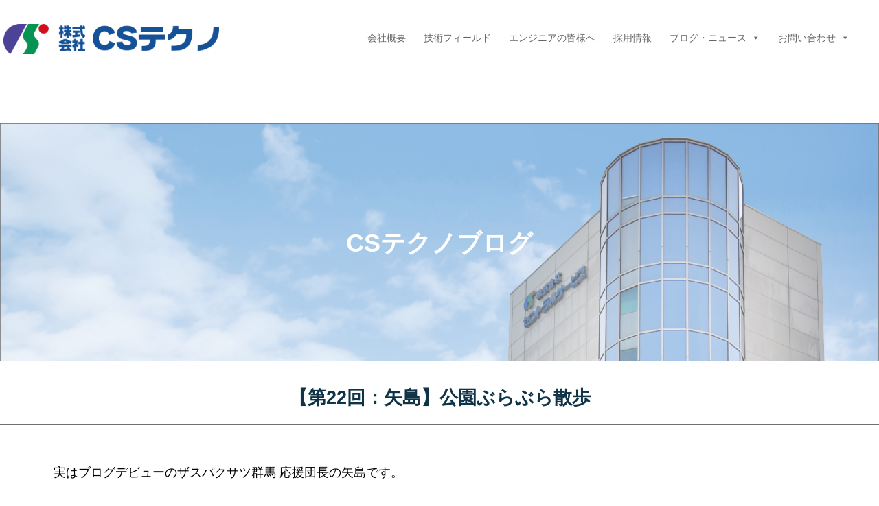

--- FILE ---
content_type: text/html; charset=UTF-8
request_url: https://www.cs-techno.co.jp/2021-06-08/blog22/
body_size: 39755
content:
<!DOCTYPE html>
<html lang="ja" dir="ltr">
  <head>
    <meta charset="utf-8">
     <meta name="viewport" content="width=device-width, initial-scale=1, shrink-to-fit=no">
    <title>【第22回：矢島】公園ぶらぶら散歩  |  </title>
    <!-- <link rel="stylesheet" href="<?php// echo get_template_directory_uri(); ?>sass/style.css"> -->
    <link rel="stylesheet" href="https://www.cs-techno.co.jp/wp/wp-content/themes/cstechno_1023_1/style.css" type="text/css" />
    <!-- <link rel="stylesheet" href="http://localhost:8888/wp-content/themes/cstechno_1023_1/sass/style.css"> -->
    <link href="https://use.fontawesome.com/releases/v5.6.1/css/all.css" rel="stylesheet">
    <link href="//netdna.bootstrapcdn.com/font-awesome/4.0.3/css/font-awesome.min.css" rel="stylesheet">
    <script
  src="https://code.jquery.com/jquery-3.4.1.min.js"
  integrity="sha256-CSXorXvZcTkaix6Yvo6HppcZGetbYMGWSFlBw8HfCJo="
  crossorigin="anonymous"></script>
    <meta name='robots' content='max-image-preview:large' />
<link rel="alternate" type="application/rss+xml" title="cstech &raquo; 【第22回：矢島】公園ぶらぶら散歩 のコメントのフィード" href="https://www.cs-techno.co.jp/2021-06-08/blog22/feed/" />
<script type="text/javascript">
window._wpemojiSettings = {"baseUrl":"https:\/\/s.w.org\/images\/core\/emoji\/14.0.0\/72x72\/","ext":".png","svgUrl":"https:\/\/s.w.org\/images\/core\/emoji\/14.0.0\/svg\/","svgExt":".svg","source":{"concatemoji":"https:\/\/www.cs-techno.co.jp\/wp\/wp-includes\/js\/wp-emoji-release.min.js?ver=6.2.8"}};
/*! This file is auto-generated */
!function(e,a,t){var n,r,o,i=a.createElement("canvas"),p=i.getContext&&i.getContext("2d");function s(e,t){p.clearRect(0,0,i.width,i.height),p.fillText(e,0,0);e=i.toDataURL();return p.clearRect(0,0,i.width,i.height),p.fillText(t,0,0),e===i.toDataURL()}function c(e){var t=a.createElement("script");t.src=e,t.defer=t.type="text/javascript",a.getElementsByTagName("head")[0].appendChild(t)}for(o=Array("flag","emoji"),t.supports={everything:!0,everythingExceptFlag:!0},r=0;r<o.length;r++)t.supports[o[r]]=function(e){if(p&&p.fillText)switch(p.textBaseline="top",p.font="600 32px Arial",e){case"flag":return s("\ud83c\udff3\ufe0f\u200d\u26a7\ufe0f","\ud83c\udff3\ufe0f\u200b\u26a7\ufe0f")?!1:!s("\ud83c\uddfa\ud83c\uddf3","\ud83c\uddfa\u200b\ud83c\uddf3")&&!s("\ud83c\udff4\udb40\udc67\udb40\udc62\udb40\udc65\udb40\udc6e\udb40\udc67\udb40\udc7f","\ud83c\udff4\u200b\udb40\udc67\u200b\udb40\udc62\u200b\udb40\udc65\u200b\udb40\udc6e\u200b\udb40\udc67\u200b\udb40\udc7f");case"emoji":return!s("\ud83e\udef1\ud83c\udffb\u200d\ud83e\udef2\ud83c\udfff","\ud83e\udef1\ud83c\udffb\u200b\ud83e\udef2\ud83c\udfff")}return!1}(o[r]),t.supports.everything=t.supports.everything&&t.supports[o[r]],"flag"!==o[r]&&(t.supports.everythingExceptFlag=t.supports.everythingExceptFlag&&t.supports[o[r]]);t.supports.everythingExceptFlag=t.supports.everythingExceptFlag&&!t.supports.flag,t.DOMReady=!1,t.readyCallback=function(){t.DOMReady=!0},t.supports.everything||(n=function(){t.readyCallback()},a.addEventListener?(a.addEventListener("DOMContentLoaded",n,!1),e.addEventListener("load",n,!1)):(e.attachEvent("onload",n),a.attachEvent("onreadystatechange",function(){"complete"===a.readyState&&t.readyCallback()})),(e=t.source||{}).concatemoji?c(e.concatemoji):e.wpemoji&&e.twemoji&&(c(e.twemoji),c(e.wpemoji)))}(window,document,window._wpemojiSettings);
</script>
<style type="text/css">
img.wp-smiley,
img.emoji {
	display: inline !important;
	border: none !important;
	box-shadow: none !important;
	height: 1em !important;
	width: 1em !important;
	margin: 0 0.07em !important;
	vertical-align: -0.1em !important;
	background: none !important;
	padding: 0 !important;
}
</style>
	<link rel='stylesheet' id='wp-block-library-css' href='https://www.cs-techno.co.jp/wp/wp-includes/css/dist/block-library/style.min.css?ver=6.2.8' type='text/css' media='all' />
<link rel='stylesheet' id='classic-theme-styles-css' href='https://www.cs-techno.co.jp/wp/wp-includes/css/classic-themes.min.css?ver=6.2.8' type='text/css' media='all' />
<style id='global-styles-inline-css' type='text/css'>
body{--wp--preset--color--black: #000000;--wp--preset--color--cyan-bluish-gray: #abb8c3;--wp--preset--color--white: #ffffff;--wp--preset--color--pale-pink: #f78da7;--wp--preset--color--vivid-red: #cf2e2e;--wp--preset--color--luminous-vivid-orange: #ff6900;--wp--preset--color--luminous-vivid-amber: #fcb900;--wp--preset--color--light-green-cyan: #7bdcb5;--wp--preset--color--vivid-green-cyan: #00d084;--wp--preset--color--pale-cyan-blue: #8ed1fc;--wp--preset--color--vivid-cyan-blue: #0693e3;--wp--preset--color--vivid-purple: #9b51e0;--wp--preset--gradient--vivid-cyan-blue-to-vivid-purple: linear-gradient(135deg,rgba(6,147,227,1) 0%,rgb(155,81,224) 100%);--wp--preset--gradient--light-green-cyan-to-vivid-green-cyan: linear-gradient(135deg,rgb(122,220,180) 0%,rgb(0,208,130) 100%);--wp--preset--gradient--luminous-vivid-amber-to-luminous-vivid-orange: linear-gradient(135deg,rgba(252,185,0,1) 0%,rgba(255,105,0,1) 100%);--wp--preset--gradient--luminous-vivid-orange-to-vivid-red: linear-gradient(135deg,rgba(255,105,0,1) 0%,rgb(207,46,46) 100%);--wp--preset--gradient--very-light-gray-to-cyan-bluish-gray: linear-gradient(135deg,rgb(238,238,238) 0%,rgb(169,184,195) 100%);--wp--preset--gradient--cool-to-warm-spectrum: linear-gradient(135deg,rgb(74,234,220) 0%,rgb(151,120,209) 20%,rgb(207,42,186) 40%,rgb(238,44,130) 60%,rgb(251,105,98) 80%,rgb(254,248,76) 100%);--wp--preset--gradient--blush-light-purple: linear-gradient(135deg,rgb(255,206,236) 0%,rgb(152,150,240) 100%);--wp--preset--gradient--blush-bordeaux: linear-gradient(135deg,rgb(254,205,165) 0%,rgb(254,45,45) 50%,rgb(107,0,62) 100%);--wp--preset--gradient--luminous-dusk: linear-gradient(135deg,rgb(255,203,112) 0%,rgb(199,81,192) 50%,rgb(65,88,208) 100%);--wp--preset--gradient--pale-ocean: linear-gradient(135deg,rgb(255,245,203) 0%,rgb(182,227,212) 50%,rgb(51,167,181) 100%);--wp--preset--gradient--electric-grass: linear-gradient(135deg,rgb(202,248,128) 0%,rgb(113,206,126) 100%);--wp--preset--gradient--midnight: linear-gradient(135deg,rgb(2,3,129) 0%,rgb(40,116,252) 100%);--wp--preset--duotone--dark-grayscale: url('#wp-duotone-dark-grayscale');--wp--preset--duotone--grayscale: url('#wp-duotone-grayscale');--wp--preset--duotone--purple-yellow: url('#wp-duotone-purple-yellow');--wp--preset--duotone--blue-red: url('#wp-duotone-blue-red');--wp--preset--duotone--midnight: url('#wp-duotone-midnight');--wp--preset--duotone--magenta-yellow: url('#wp-duotone-magenta-yellow');--wp--preset--duotone--purple-green: url('#wp-duotone-purple-green');--wp--preset--duotone--blue-orange: url('#wp-duotone-blue-orange');--wp--preset--font-size--small: 13px;--wp--preset--font-size--medium: 20px;--wp--preset--font-size--large: 36px;--wp--preset--font-size--x-large: 42px;--wp--preset--spacing--20: 0.44rem;--wp--preset--spacing--30: 0.67rem;--wp--preset--spacing--40: 1rem;--wp--preset--spacing--50: 1.5rem;--wp--preset--spacing--60: 2.25rem;--wp--preset--spacing--70: 3.38rem;--wp--preset--spacing--80: 5.06rem;--wp--preset--shadow--natural: 6px 6px 9px rgba(0, 0, 0, 0.2);--wp--preset--shadow--deep: 12px 12px 50px rgba(0, 0, 0, 0.4);--wp--preset--shadow--sharp: 6px 6px 0px rgba(0, 0, 0, 0.2);--wp--preset--shadow--outlined: 6px 6px 0px -3px rgba(255, 255, 255, 1), 6px 6px rgba(0, 0, 0, 1);--wp--preset--shadow--crisp: 6px 6px 0px rgba(0, 0, 0, 1);}:where(.is-layout-flex){gap: 0.5em;}body .is-layout-flow > .alignleft{float: left;margin-inline-start: 0;margin-inline-end: 2em;}body .is-layout-flow > .alignright{float: right;margin-inline-start: 2em;margin-inline-end: 0;}body .is-layout-flow > .aligncenter{margin-left: auto !important;margin-right: auto !important;}body .is-layout-constrained > .alignleft{float: left;margin-inline-start: 0;margin-inline-end: 2em;}body .is-layout-constrained > .alignright{float: right;margin-inline-start: 2em;margin-inline-end: 0;}body .is-layout-constrained > .aligncenter{margin-left: auto !important;margin-right: auto !important;}body .is-layout-constrained > :where(:not(.alignleft):not(.alignright):not(.alignfull)){max-width: var(--wp--style--global--content-size);margin-left: auto !important;margin-right: auto !important;}body .is-layout-constrained > .alignwide{max-width: var(--wp--style--global--wide-size);}body .is-layout-flex{display: flex;}body .is-layout-flex{flex-wrap: wrap;align-items: center;}body .is-layout-flex > *{margin: 0;}:where(.wp-block-columns.is-layout-flex){gap: 2em;}.has-black-color{color: var(--wp--preset--color--black) !important;}.has-cyan-bluish-gray-color{color: var(--wp--preset--color--cyan-bluish-gray) !important;}.has-white-color{color: var(--wp--preset--color--white) !important;}.has-pale-pink-color{color: var(--wp--preset--color--pale-pink) !important;}.has-vivid-red-color{color: var(--wp--preset--color--vivid-red) !important;}.has-luminous-vivid-orange-color{color: var(--wp--preset--color--luminous-vivid-orange) !important;}.has-luminous-vivid-amber-color{color: var(--wp--preset--color--luminous-vivid-amber) !important;}.has-light-green-cyan-color{color: var(--wp--preset--color--light-green-cyan) !important;}.has-vivid-green-cyan-color{color: var(--wp--preset--color--vivid-green-cyan) !important;}.has-pale-cyan-blue-color{color: var(--wp--preset--color--pale-cyan-blue) !important;}.has-vivid-cyan-blue-color{color: var(--wp--preset--color--vivid-cyan-blue) !important;}.has-vivid-purple-color{color: var(--wp--preset--color--vivid-purple) !important;}.has-black-background-color{background-color: var(--wp--preset--color--black) !important;}.has-cyan-bluish-gray-background-color{background-color: var(--wp--preset--color--cyan-bluish-gray) !important;}.has-white-background-color{background-color: var(--wp--preset--color--white) !important;}.has-pale-pink-background-color{background-color: var(--wp--preset--color--pale-pink) !important;}.has-vivid-red-background-color{background-color: var(--wp--preset--color--vivid-red) !important;}.has-luminous-vivid-orange-background-color{background-color: var(--wp--preset--color--luminous-vivid-orange) !important;}.has-luminous-vivid-amber-background-color{background-color: var(--wp--preset--color--luminous-vivid-amber) !important;}.has-light-green-cyan-background-color{background-color: var(--wp--preset--color--light-green-cyan) !important;}.has-vivid-green-cyan-background-color{background-color: var(--wp--preset--color--vivid-green-cyan) !important;}.has-pale-cyan-blue-background-color{background-color: var(--wp--preset--color--pale-cyan-blue) !important;}.has-vivid-cyan-blue-background-color{background-color: var(--wp--preset--color--vivid-cyan-blue) !important;}.has-vivid-purple-background-color{background-color: var(--wp--preset--color--vivid-purple) !important;}.has-black-border-color{border-color: var(--wp--preset--color--black) !important;}.has-cyan-bluish-gray-border-color{border-color: var(--wp--preset--color--cyan-bluish-gray) !important;}.has-white-border-color{border-color: var(--wp--preset--color--white) !important;}.has-pale-pink-border-color{border-color: var(--wp--preset--color--pale-pink) !important;}.has-vivid-red-border-color{border-color: var(--wp--preset--color--vivid-red) !important;}.has-luminous-vivid-orange-border-color{border-color: var(--wp--preset--color--luminous-vivid-orange) !important;}.has-luminous-vivid-amber-border-color{border-color: var(--wp--preset--color--luminous-vivid-amber) !important;}.has-light-green-cyan-border-color{border-color: var(--wp--preset--color--light-green-cyan) !important;}.has-vivid-green-cyan-border-color{border-color: var(--wp--preset--color--vivid-green-cyan) !important;}.has-pale-cyan-blue-border-color{border-color: var(--wp--preset--color--pale-cyan-blue) !important;}.has-vivid-cyan-blue-border-color{border-color: var(--wp--preset--color--vivid-cyan-blue) !important;}.has-vivid-purple-border-color{border-color: var(--wp--preset--color--vivid-purple) !important;}.has-vivid-cyan-blue-to-vivid-purple-gradient-background{background: var(--wp--preset--gradient--vivid-cyan-blue-to-vivid-purple) !important;}.has-light-green-cyan-to-vivid-green-cyan-gradient-background{background: var(--wp--preset--gradient--light-green-cyan-to-vivid-green-cyan) !important;}.has-luminous-vivid-amber-to-luminous-vivid-orange-gradient-background{background: var(--wp--preset--gradient--luminous-vivid-amber-to-luminous-vivid-orange) !important;}.has-luminous-vivid-orange-to-vivid-red-gradient-background{background: var(--wp--preset--gradient--luminous-vivid-orange-to-vivid-red) !important;}.has-very-light-gray-to-cyan-bluish-gray-gradient-background{background: var(--wp--preset--gradient--very-light-gray-to-cyan-bluish-gray) !important;}.has-cool-to-warm-spectrum-gradient-background{background: var(--wp--preset--gradient--cool-to-warm-spectrum) !important;}.has-blush-light-purple-gradient-background{background: var(--wp--preset--gradient--blush-light-purple) !important;}.has-blush-bordeaux-gradient-background{background: var(--wp--preset--gradient--blush-bordeaux) !important;}.has-luminous-dusk-gradient-background{background: var(--wp--preset--gradient--luminous-dusk) !important;}.has-pale-ocean-gradient-background{background: var(--wp--preset--gradient--pale-ocean) !important;}.has-electric-grass-gradient-background{background: var(--wp--preset--gradient--electric-grass) !important;}.has-midnight-gradient-background{background: var(--wp--preset--gradient--midnight) !important;}.has-small-font-size{font-size: var(--wp--preset--font-size--small) !important;}.has-medium-font-size{font-size: var(--wp--preset--font-size--medium) !important;}.has-large-font-size{font-size: var(--wp--preset--font-size--large) !important;}.has-x-large-font-size{font-size: var(--wp--preset--font-size--x-large) !important;}
.wp-block-navigation a:where(:not(.wp-element-button)){color: inherit;}
:where(.wp-block-columns.is-layout-flex){gap: 2em;}
.wp-block-pullquote{font-size: 1.5em;line-height: 1.6;}
</style>
<link rel='stylesheet' id='contact-form-7-css' href='https://www.cs-techno.co.jp/wp/wp-content/plugins/contact-form-7/includes/css/styles.css?ver=5.7.7' type='text/css' media='all' />
<link rel='stylesheet' id='megamenu-css' href='https://www.cs-techno.co.jp/wp/wp-content/uploads/maxmegamenu/style.css?ver=b247bf' type='text/css' media='all' />
<link rel='stylesheet' id='dashicons-css' href='https://www.cs-techno.co.jp/wp/wp-includes/css/dashicons.min.css?ver=6.2.8' type='text/css' media='all' />
<link rel='stylesheet' id='lp-css' href='https://www.cs-techno.co.jp/wp/wp-content/themes/cstechno_1023_1/css/lp.css?ver=6.2.8' type='text/css' media='all' />
<link rel='stylesheet' id='style-css' href='https://www.cs-techno.co.jp/wp/wp-content/themes/cstechno_1023_1/css/style.css?ver=6.2.8' type='text/css' media='all' />
<script type='text/javascript' src='https://www.cs-techno.co.jp/wp/wp-includes/js/jquery/jquery.min.js?ver=3.6.4' id='jquery-core-js'></script>
<script type='text/javascript' src='https://www.cs-techno.co.jp/wp/wp-includes/js/jquery/jquery-migrate.min.js?ver=3.4.0' id='jquery-migrate-js'></script>
<link rel="https://api.w.org/" href="https://www.cs-techno.co.jp/wp-json/" /><link rel="alternate" type="application/json" href="https://www.cs-techno.co.jp/wp-json/wp/v2/posts/697" /><link rel="EditURI" type="application/rsd+xml" title="RSD" href="https://www.cs-techno.co.jp/wp/xmlrpc.php?rsd" />
<link rel="wlwmanifest" type="application/wlwmanifest+xml" href="https://www.cs-techno.co.jp/wp/wp-includes/wlwmanifest.xml" />
<meta name="generator" content="WordPress 6.2.8" />
<link rel="canonical" href="https://www.cs-techno.co.jp/2021-06-08/blog22/" />
<link rel='shortlink' href='https://www.cs-techno.co.jp/?p=697' />
<link rel="alternate" type="application/json+oembed" href="https://www.cs-techno.co.jp/wp-json/oembed/1.0/embed?url=https%3A%2F%2Fwww.cs-techno.co.jp%2F2021-06-08%2Fblog22%2F" />
<link rel="alternate" type="text/xml+oembed" href="https://www.cs-techno.co.jp/wp-json/oembed/1.0/embed?url=https%3A%2F%2Fwww.cs-techno.co.jp%2F2021-06-08%2Fblog22%2F&#038;format=xml" />
<style type="text/css">/** Mega Menu CSS: fs **/</style>
  </head>
  <body class="post-template-default single single-post postid-697 single-format-standard mega-menu-header-navigation mega-menu-header-third-navigation">
    <header class="header">
      <div class="header__inner">
          <a href="/">
            <img src="https://www.cs-techno.co.jp/wp/wp-content/themes/cstechno_1023_1/imges/techno-black.png" alt="logo">
          </a>



        <div class="navber-top">

          <div id="mega-menu-wrap-header-navigation" class="mega-menu-wrap"><div class="mega-menu-toggle"><div class="mega-toggle-blocks-left"></div><div class="mega-toggle-blocks-center"></div><div class="mega-toggle-blocks-right"><div class='mega-toggle-block mega-menu-toggle-block mega-toggle-block-1' id='mega-toggle-block-1' tabindex='0'><span class='mega-toggle-label' role='button' aria-expanded='false'><span class='mega-toggle-label-closed'>menu</span><span class='mega-toggle-label-open'>menu</span></span></div></div></div><ul id="mega-menu-header-navigation" class="mega-menu max-mega-menu mega-menu-horizontal mega-no-js" data-event="hover_intent" data-effect="fade_up" data-effect-speed="200" data-effect-mobile="disabled" data-effect-speed-mobile="0" data-mobile-force-width="body" data-second-click="go" data-document-click="collapse" data-vertical-behaviour="standard" data-breakpoint="930" data-unbind="true" data-mobile-state="collapse_all" data-hover-intent-timeout="300" data-hover-intent-interval="100"><li class='mega-menu-item mega-menu-item-type-post_type mega-menu-item-object-page mega-align-bottom-left mega-menu-flyout mega-menu-item-48' id='mega-menu-item-48'><a class="mega-menu-link" href="https://www.cs-techno.co.jp/company/" tabindex="0">会社概要</a></li><li class='mega-menu-item mega-menu-item-type-post_type mega-menu-item-object-page mega-align-bottom-left mega-menu-flyout mega-menu-item-47' id='mega-menu-item-47'><a class="mega-menu-link" href="https://www.cs-techno.co.jp/%e6%8a%80%e8%a1%93%e3%83%95%e3%82%a3%e3%83%bc%e3%83%ab%e3%83%89/" tabindex="0">技術フィールド</a></li><li class='mega-menu-item mega-menu-item-type-post_type mega-menu-item-object-page mega-align-bottom-left mega-menu-flyout mega-menu-item-201' id='mega-menu-item-201'><a class="mega-menu-link" href="https://www.cs-techno.co.jp/concern/" tabindex="0">エンジニアの皆様へ</a></li><li class='mega-menu-item mega-menu-item-type-post_type mega-menu-item-object-page mega-align-bottom-left mega-menu-flyout mega-menu-item-211' id='mega-menu-item-211'><a class="mega-menu-link" href="https://www.cs-techno.co.jp/%e6%8e%a1%e7%94%a8%e6%83%85%e5%a0%b1/" tabindex="0">採用情報</a></li><li class='mega-menu-item mega-menu-item-type-taxonomy mega-menu-item-object-category mega-current-post-ancestor mega-current-menu-parent mega-current-post-parent mega-menu-item-has-children mega-align-bottom-left mega-menu-flyout mega-menu-item-222' id='mega-menu-item-222'><a class="mega-menu-link" href="https://www.cs-techno.co.jp/category/cstreport/" aria-haspopup="true" aria-expanded="false" tabindex="0">ブログ・ニュース<span class="mega-indicator"></span></a>
<ul class="mega-sub-menu">
<li class='mega-menu-item mega-menu-item-type-taxonomy mega-menu-item-object-category mega-current-post-ancestor mega-current-menu-parent mega-current-post-parent mega-menu-item-203' id='mega-menu-item-203'><a class="mega-menu-link" href="https://www.cs-techno.co.jp/category/cstreport/">CSテクノブログ</a></li><li class='mega-menu-item mega-menu-item-type-taxonomy mega-menu-item-object-category mega-menu-item-202' id='mega-menu-item-202'><a class="mega-menu-link" href="https://www.cs-techno.co.jp/category/news/">ニュース・お知らせ</a></li></ul>
</li><li class='mega-menu-item mega-menu-item-type-post_type mega-menu-item-object-page mega-menu-item-has-children mega-align-bottom-left mega-menu-flyout mega-menu-item-223' id='mega-menu-item-223'><a class="mega-menu-link" href="https://www.cs-techno.co.jp/%e6%b1%82%e8%81%b7%e8%80%85%e6%a7%98%e5%90%91%e3%81%91%e3%81%8a%e5%95%8f%e3%81%84%e5%90%88%e3%82%8f%e3%81%9b/" aria-haspopup="true" aria-expanded="false" tabindex="0">お問い合わせ<span class="mega-indicator"></span></a>
<ul class="mega-sub-menu">
<li class='mega-menu-item mega-menu-item-type-post_type mega-menu-item-object-page mega-menu-item-210' id='mega-menu-item-210'><a class="mega-menu-link" href="https://www.cs-techno.co.jp/%e6%b1%82%e8%81%b7%e8%80%85%e6%a7%98%e5%90%91%e3%81%91%e3%81%8a%e5%95%8f%e3%81%84%e5%90%88%e3%82%8f%e3%81%9b/">求職者様向け</a></li><li class='mega-menu-item mega-menu-item-type-post_type mega-menu-item-object-page mega-menu-item-46' id='mega-menu-item-46'><a class="mega-menu-link" href="https://www.cs-techno.co.jp/%e3%81%8a%e5%95%8f%e3%81%84%e5%90%88%e3%82%8f%e3%81%9b/">企業様向け</a></li></ul>
</li></ul></div>
       </div>

       <!-- <div class="navber-second">

             <nav class="menu"><ul>
<li class="page_item page-item-95"><a href="https://www.cs-techno.co.jp/%e6%8a%80%e8%a1%93%e5%b1%8b%e4%bb%95%e4%ba%8b%e4%ba%ba/">#95 (タイトルなし)</a></li>
<li class="page_item page-item-8"><a href="https://www.cs-techno.co.jp/concern/">エンジニアの皆様へ</a></li>
<li class="page_item page-item-12"><a href="https://www.cs-techno.co.jp/%e3%81%8a%e5%95%8f%e3%81%84%e5%90%88%e3%82%8f%e3%81%9b/">企業様向けお問い合わせ</a></li>
<li class="page_item page-item-6"><a href="https://www.cs-techno.co.jp/company/">会社概要</a></li>
<li class="page_item page-item-10"><a href="https://www.cs-techno.co.jp/%e6%8a%80%e8%a1%93%e3%83%95%e3%82%a3%e3%83%bc%e3%83%ab%e3%83%89/">技術フィールド</a></li>
<li class="page_item page-item-206"><a href="https://www.cs-techno.co.jp/%e6%8e%a1%e7%94%a8%e6%83%85%e5%a0%b1/">採用情報</a></li>
<li class="page_item page-item-208"><a href="https://www.cs-techno.co.jp/%e6%b1%82%e8%81%b7%e8%80%85%e6%a7%98%e5%90%91%e3%81%91%e3%81%8a%e5%95%8f%e3%81%84%e5%90%88%e3%82%8f%e3%81%9b/">求職者様向けお問い合わせ</a></li>
</ul></nav>
      </div> -->


      <div class="nav__mobile">
        <div id="mega-menu-wrap-header-third-navigation" class="mega-menu-wrap"><div class="mega-menu-toggle"><div class="mega-toggle-blocks-left"></div><div class="mega-toggle-blocks-center"></div><div class="mega-toggle-blocks-right"><div class='mega-toggle-block mega-menu-toggle-block mega-toggle-block-1' id='mega-toggle-block-1' tabindex='0'><span class='mega-toggle-label' role='button' aria-expanded='false'><span class='mega-toggle-label-closed'>menu</span><span class='mega-toggle-label-open'>menu</span></span></div></div></div><ul id="mega-menu-header-third-navigation" class="mega-menu max-mega-menu mega-menu-horizontal mega-no-js" data-event="hover_intent" data-effect="fade_up" data-effect-speed="200" data-effect-mobile="disabled" data-effect-speed-mobile="0" data-mobile-force-width="body" data-second-click="go" data-document-click="collapse" data-vertical-behaviour="standard" data-breakpoint="930" data-unbind="true" data-mobile-state="collapse_all" data-hover-intent-timeout="300" data-hover-intent-interval="100"><li class='mega-menu-item mega-menu-item-type-custom mega-menu-item-object-custom mega-menu-item-home mega-align-bottom-left mega-menu-flyout mega-menu-item-216' id='mega-menu-item-216'><a class="mega-menu-link" href="https://www.cs-techno.co.jp/" tabindex="0">ホーム</a></li><li class='mega-menu-item mega-menu-item-type-post_type mega-menu-item-object-page mega-align-bottom-left mega-menu-flyout mega-menu-item-92' id='mega-menu-item-92'><a class="mega-menu-link" href="https://www.cs-techno.co.jp/company/" tabindex="0">会社概要</a></li><li class='mega-menu-item mega-menu-item-type-post_type mega-menu-item-object-page mega-align-bottom-left mega-menu-flyout mega-menu-item-90' id='mega-menu-item-90'><a class="mega-menu-link" href="https://www.cs-techno.co.jp/%e6%8a%80%e8%a1%93%e3%83%95%e3%82%a3%e3%83%bc%e3%83%ab%e3%83%89/" tabindex="0">技術フィールド</a></li><li class='mega-menu-item mega-menu-item-type-post_type mega-menu-item-object-page mega-align-bottom-left mega-menu-flyout mega-menu-item-91' id='mega-menu-item-91'><a class="mega-menu-link" href="https://www.cs-techno.co.jp/concern/" tabindex="0">エンジニアの皆様へ</a></li><li class='mega-menu-item mega-menu-item-type-post_type mega-menu-item-object-page mega-align-bottom-left mega-menu-flyout mega-menu-item-214' id='mega-menu-item-214'><a class="mega-menu-link" href="https://www.cs-techno.co.jp/%e6%8e%a1%e7%94%a8%e6%83%85%e5%a0%b1/" tabindex="0">採用情報</a></li><li class='mega-menu-item mega-menu-item-type-taxonomy mega-menu-item-object-category mega-current-post-ancestor mega-current-menu-parent mega-current-post-parent mega-align-bottom-left mega-menu-flyout mega-menu-item-93' id='mega-menu-item-93'><a class="mega-menu-link" href="https://www.cs-techno.co.jp/category/cstreport/" tabindex="0">CSテクノブログ</a></li><li class='mega-menu-item mega-menu-item-type-taxonomy mega-menu-item-object-category mega-align-bottom-left mega-menu-flyout mega-menu-item-94' id='mega-menu-item-94'><a class="mega-menu-link" href="https://www.cs-techno.co.jp/category/news/" tabindex="0">ニュース・ブログ</a></li><li class='mega-menu-item mega-menu-item-type-post_type mega-menu-item-object-page mega-align-bottom-left mega-menu-flyout mega-menu-item-89' id='mega-menu-item-89'><a class="mega-menu-link" href="https://www.cs-techno.co.jp/%e3%81%8a%e5%95%8f%e3%81%84%e5%90%88%e3%82%8f%e3%81%9b/" tabindex="0">企業様向けお問い合わせ</a></li><li class='mega-menu-item mega-menu-item-type-post_type mega-menu-item-object-page mega-align-bottom-left mega-menu-flyout mega-menu-item-213' id='mega-menu-item-213'><a class="mega-menu-link" href="https://www.cs-techno.co.jp/%e6%b1%82%e8%81%b7%e8%80%85%e6%a7%98%e5%90%91%e3%81%91%e3%81%8a%e5%95%8f%e3%81%84%e5%90%88%e3%82%8f%e3%81%9b/" tabindex="0">求職者様向けお問い合わせ</a></li></ul></div>
      </div>
    </div>
    <script type="text/javascript">
      var _gaq = _gaq || [];
      _gaq.push(['_setAccount', 'UA-9452492-3']);
      _gaq.push(['_trackPageview']);

      (function() {
        var ga = document.createElement('script'); ga.type = 'text/javascript'; ga.async = true;
        ga.src = ('https:' == document.location.protocol ? 'https://ssl' : 'http://www') + '.google-analytics.com/ga.js';
        var s = document.getElementsByTagName('script')[0]; s.parentNode.insertBefore(ga, s);
      })();
    </script>
    </header>

<div id="primary" class="content-area">
	<main id="main" class="site-main" role="main">
		  <div class="site-main__img">
	        <img src='https://www.cs-techno.co.jp/wp/wp-content/themes/cstechno_1023_1/imges/topic__img.png' alt=CSテクノ通信><h1>CSテクノブログ</h1>	        </div>


		
<article id="post-697" class="post-697 post type-post status-publish format-standard hentry category-cstreport">
	<header class="entry-header">
		<h1 class="entry-title">【第22回：矢島】公園ぶらぶら散歩</h1>	</header><!-- .entry-header -->

	<div class="entry-content">
		<div class="blog-tmp">
<div class="blog-tmp__detail">
<p>&nbsp;</p>
<p>実はブログデビューのザスパクサツ群馬 応援団長の矢島です。</p>
<p>&nbsp;</p>
<p>何故この様な称号が付けられてしまったのか謎です。<br />
応援団長と言われても何もいい事（優遇）されないのですけれど…</p>
<p>&nbsp;</p>
<p>そんな私の記事は当然「ザスパクサツ群馬」になると思いきやそうではありません。<br />
前回、<a href="https://www.cs-techno.co.jp/2021-05-17/blog21/" target="_blank" rel="noopener noreferrer">大泉さんの電動自転車投稿</a>を見て<br />
「私は歩いているのにな～」と今回の内容を思いつきました。</p>
<p>&nbsp;</p>
<p>初の投稿は「ザスパクサツ群馬」ホームグラウンドのある公園の散歩記事です。<br />
『<a href="https://shikishima-park.org/map_parking.php" target="_blank" rel="noopener noreferrer">群馬県立敷島公園 GUNMA PREFECTURAL SHIKISHIMA PARK</a>』</p>
<p>&nbsp;</p>
<p><img decoding="async" src="https://www.cs-techno.co.jp/wp/wp-content/uploads/2021/06/img1-300x225.png" alt="" width="300" height="225" class="alignnone size-medium wp-image-989" srcset="https://www.cs-techno.co.jp/wp/wp-content/uploads/2021/06/img1-300x225.png 300w, https://www.cs-techno.co.jp/wp/wp-content/uploads/2021/06/img1.png 504w" sizes="(max-width: 300px) 100vw, 300px" /></p>
<p>ばら園第２駐車場スタート地点として<br />
最初のチェックポイント「門倉テクノばら園」へ<br />
ん？　何処かで見た写真だな（まぁ気にしない）</p>
<p>&nbsp;</p>
<p><img decoding="async" loading="lazy" src="https://www.cs-techno.co.jp/wp/wp-content/uploads/2021/06/img2-225x300.png" alt="" width="225" height="300" class="alignnone size-medium wp-image-990" srcset="https://www.cs-techno.co.jp/wp/wp-content/uploads/2021/06/img2-225x300.png 225w, https://www.cs-techno.co.jp/wp/wp-content/uploads/2021/06/img2.png 378w" sizes="(max-width: 225px) 100vw, 225px" /></p>
<p>入口を入るとまず目に入るのは、百葉箱ぃゃぃゃ「消毒用アルコール」<br />
公園にも設置するようになったのですね</p>
<p>&nbsp;</p>
<p><img decoding="async" loading="lazy" src="https://www.cs-techno.co.jp/wp/wp-content/uploads/2021/06/img3-225x300.png" alt="" width="225" height="300" class="alignnone size-medium wp-image-991" srcset="https://www.cs-techno.co.jp/wp/wp-content/uploads/2021/06/img3-225x300.png 225w, https://www.cs-techno.co.jp/wp/wp-content/uploads/2021/06/img3.png 378w" sizes="(max-width: 225px) 100vw, 225px" /></p>
<p>バラのシーズンでは無かったのかあまり咲いてなかったのですけれど、ここは定番のスポット。<br />
（なんだかんだと、みんなここで写真撮っています）</p>
<p>&nbsp;</p>
<p><img decoding="async" loading="lazy" src="https://www.cs-techno.co.jp/wp/wp-content/uploads/2021/06/img4-300x225.png" alt="" width="300" height="225" class="alignnone size-medium wp-image-992" srcset="https://www.cs-techno.co.jp/wp/wp-content/uploads/2021/06/img4-300x225.png 300w, https://www.cs-techno.co.jp/wp/wp-content/uploads/2021/06/img4.png 504w" sizes="(max-width: 300px) 100vw, 300px" /></p>
<p>南に向かって歩いていくと「上毛新聞敷島球場」が出てきます。<br />
『<a href="https://d-pegasus.com/index.html" target="_blank" rel="noopener noreferrer">群馬ダイヤモンドペガサス</a>』のホームグラウンドの１つ<br />
この日も軟式野球の試合が行われていて、盛り上がっていました。</p>
<p>&nbsp;</p>
<p><img decoding="async" loading="lazy" src="https://www.cs-techno.co.jp/wp/wp-content/uploads/2021/06/img5-300x225.png" alt="" width="300" height="225" class="alignnone size-medium wp-image-993" srcset="https://www.cs-techno.co.jp/wp/wp-content/uploads/2021/06/img5-300x225.png 300w, https://www.cs-techno.co.jp/wp/wp-content/uploads/2021/06/img5.png 504w" sizes="(max-width: 300px) 100vw, 300px" /></p>
<p>足の炎症があるため、散歩の途中ベンチはとても助かります（公園整備なのか、一昨年頃急に数が増えました）</p>
<p>&nbsp;</p>
<div style="display: flex;">
<img decoding="async" loading="lazy" src="https://www.cs-techno.co.jp/wp/wp-content/uploads/2021/06/img6-300x225.png" alt="" width="300" height="225" class="alignnone size-medium wp-image-994" srcset="https://www.cs-techno.co.jp/wp/wp-content/uploads/2021/06/img6-300x225.png 300w, https://www.cs-techno.co.jp/wp/wp-content/uploads/2021/06/img6.png 504w" sizes="(max-width: 300px) 100vw, 300px" /><br />
<span style="width: 5px;"></span><br />
<img decoding="async" loading="lazy" src="https://www.cs-techno.co.jp/wp/wp-content/uploads/2021/06/img7-300x225.png" alt="" width="300" height="225" class="alignnone size-medium wp-image-995" srcset="https://www.cs-techno.co.jp/wp/wp-content/uploads/2021/06/img7-300x225.png 300w, https://www.cs-techno.co.jp/wp/wp-content/uploads/2021/06/img7.png 504w" sizes="(max-width: 300px) 100vw, 300px" />
</div>
<p>その先には『<a href="https://www.thespa.co.jp/" target="_blank" rel="noopener noreferrer">ザスパクサツ群馬</a>』のホームグラウンドの正田醤油スタジアム群馬<br />
この日は試合が無かったけれど、ここに来るとわくわく感のボルテージが上がります。<br />
前日ナイターにも関わらず、公園は綺麗に清掃されてボランティアさんありがとうございます。<br />
前日の試合は所用で応援できず…勝利ゲームを見逃した(>_<)

&nbsp;



<div style="margin-top: 3rem;">
<img decoding="async" loading="lazy" src="https://www.cs-techno.co.jp/wp/wp-content/uploads/2021/06/img8-225x300.png" alt="" width="225" height="300" class="alignnone size-medium wp-image-996" srcset="https://www.cs-techno.co.jp/wp/wp-content/uploads/2021/06/img8-225x300.png 225w, https://www.cs-techno.co.jp/wp/wp-content/uploads/2021/06/img8.png 378w" sizes="(max-width: 225px) 100vw, 225px" />
</div>
<p>数年前から　Home出席率:80%, Away出席率:0%<br />
2019年のJ2昇格がかかったこの日はパブリックビューイングでしたけれど当然見に行きました(感喜)<br />
2017年のJ3降格決定も見に行きました(涙)</p>
<p>現在の順位は…今年は4チーム降格で厳しいけれど(´・ω・`)　応援してるよ！</p>
<p>&nbsp;</p>
<p><img decoding="async" loading="lazy" src="https://www.cs-techno.co.jp/wp/wp-content/uploads/2021/06/img10-300x225.png" alt="" width="300" height="225" class="alignnone size-medium wp-image-997" srcset="https://www.cs-techno.co.jp/wp/wp-content/uploads/2021/06/img10-300x225.png 300w, https://www.cs-techno.co.jp/wp/wp-content/uploads/2021/06/img10.png 504w" sizes="(max-width: 300px) 100vw, 300px" /></p>
<p>一番南にあたるスターバックスコーヒーで折り返して帰り道、ボート乗り場が…<br />
コロナの影響で営業停止の張り紙がありました。<br />
子供にとっては、とても楽しみな場所と共に思い出の場所にもなります。<br />
早く伸び伸びと遊べる環境になって欲しい物です。</p>
<p>公園の中を歩くだけで、ぶらぶら１時間コース<br />
会社の帰りに歩けなかった時は、週末何も考えずに散歩しています。<br />
ぶらぶらするだけで色々な物が発見できて楽しいですよ。</p>
<p>&nbsp;</p>
<p><img decoding="async" loading="lazy" src="https://www.cs-techno.co.jp/wp/wp-content/uploads/2021/06/img14-169x300.jpg" alt="" width="169" height="300" class="alignnone size-medium wp-image-998" srcset="https://www.cs-techno.co.jp/wp/wp-content/uploads/2021/06/img14-169x300.jpg 169w, https://www.cs-techno.co.jp/wp/wp-content/uploads/2021/06/img14-576x1024.jpg 576w, https://www.cs-techno.co.jp/wp/wp-content/uploads/2021/06/img14.jpg 750w" sizes="(max-width: 169px) 100vw, 169px" /></p>
<p>そんな散歩の締めはドラクエウォークの【竜王】討伐でした(^_^)メ</p>
<p>&nbsp;</p>
</div>
<div class="blog-tmp__foot" style="margin-top: 50px;">◆群馬県の技術者派遣は<a href="https://www.gijyutsuya-shigoto.com/" target="_blank" rel="noopener noreferrer">技術屋仕事人</a>にお任せ下さい！！◆<br />
<a href="https://www.gijyutsuya-shigoto.com/" target="_blank" rel="noopener noreferrer"><br />
<img decoding="async" loading="lazy" class="alignnone size-full wp-image-243" style="max-width: 100%; height: auto;" src="http://www.cs-techno.co.jp/wp/wp-content/uploads/2019/11/logo.png" alt="" width="700" height="136" srcset="https://www.cs-techno.co.jp/wp/wp-content/uploads/2019/11/logo.png 700w, https://www.cs-techno.co.jp/wp/wp-content/uploads/2019/11/logo-300x58.png 300w" sizes="(max-width: 700px) 100vw, 700px" /></a></p>
<p>◆CSテクノについて、ご質問等御座いましたら<a href="https://www.cs-techno.co.jp/wp/%e6%b1%82%e8%81%b7%e8%80%85%e6%a7%98%e5%90%91%e3%81%91%e3%81%8a%e5%95%8f%e3%81%84%e5%90%88%e3%82%8f%e3%81%9b/" target="_blank" rel="noopener noreferrer">こちら</a>からお問合せ下さい◆</p>
</div>
<div></div>
</div>
	</div><!-- .entry-content -->
</article><!-- #post-## -->

	</main><!-- .site-main -->


</div><!-- .content-area -->

<footer>
  <img Style="max-width:310px" src="https://www.cs-techno.co.jp/wp/wp-content/themes/cstechno_1023_1/imges/techno-black.png" alt="logo">
  <p>TEL.027-210-8028　FAX.027-210-8031 </p>
  <p>群馬県前橋市古市町210-3</p>
  <!--<nav class="breadcrumb" uk-navbar>
            <div class="uk-navbar-center">
            <ul class="uk-breadcrumb">
                    <li><a href="https://central-s.co.jp/privacy.html"target="_blank">個人情報保護方針</a></li>
                    <li><a href="https://central-s.co.jp/handing.html"  target="_blank">個人情報の取り扱いについて</a></li>
                    <li><a href="https://central-s.co.jp/environmental_policy.html"  target="_blank">品質・環境方針</a></li>
                    <li><a href="https://central-s.co.jp/compliance.html"  target="_blank">コンプライアンスの取り組み</a></li>
                    <li><a href="https://central-s.co.jp/provided.html"  target="_blank">労働者派遣情報公開</a></li>
            </ul>
            </div>
  </nav>-->
  <h5><small>© 2019 CS TECHNO CO., LTD.</small></h5>
</footer>
<script type='text/javascript' src='https://www.cs-techno.co.jp/wp/wp-content/plugins/contact-form-7/includes/swv/js/index.js?ver=5.7.7' id='swv-js'></script>
<script type='text/javascript' id='contact-form-7-js-extra'>
/* <![CDATA[ */
var wpcf7 = {"api":{"root":"https:\/\/www.cs-techno.co.jp\/wp-json\/","namespace":"contact-form-7\/v1"}};
/* ]]> */
</script>
<script type='text/javascript' src='https://www.cs-techno.co.jp/wp/wp-content/plugins/contact-form-7/includes/js/index.js?ver=5.7.7' id='contact-form-7-js'></script>
<script type='text/javascript' src='https://www.cs-techno.co.jp/wp/wp-content/themes/cstechno_1023_1/js/animation.js?ver=6.2.8' id='animation-js'></script>
<script type='text/javascript' src='https://www.cs-techno.co.jp/wp/wp-content/themes/cstechno_1023_1/js/jquery.scrollpath.js?ver=6.2.8' id='jq_sc_path-js'></script>
<script type='text/javascript' src='https://www.cs-techno.co.jp/wp/wp-content/themes/cstechno_1023_1/js/scrollpath_setting.js?ver=6.2.8' id='jq_sc_setting-js'></script>
<script type='text/javascript' src='https://www.cs-techno.co.jp/wp/wp-content/themes/cstechno_1023_1/js/ofi.min.js?ver=6.2.8' id='jq_sc_ofi-js'></script>
<script type='text/javascript' src='https://www.cs-techno.co.jp/wp/wp-includes/js/hoverIntent.min.js?ver=1.10.2' id='hoverIntent-js'></script>
<script type='text/javascript' id='megamenu-js-extra'>
/* <![CDATA[ */
var megamenu = {"timeout":"300","interval":"100"};
/* ]]> */
</script>
<script type='text/javascript' src='https://www.cs-techno.co.jp/wp/wp-content/plugins/megamenu/js/maxmegamenu.js?ver=3.2.2' id='megamenu-js'></script>

<!-- scripts -->
<script src="https://www.cs-techno.co.jp/wp/wp-content/themes/cstechno_1023_1/js/particles.js"></script>
<script src="https://www.cs-techno.co.jp/wp/wp-content/themes/cstechno_1023_1/js/app.js"></script>
</body>
</html>


--- FILE ---
content_type: text/css
request_url: https://www.cs-techno.co.jp/wp/wp-content/themes/cstechno_1023_1/style.css
body_size: 5182
content:
@charset "UTF-8";
/*
Theme Name: CS techno
Theme URI: http://example.com/
Description: CSテクノHP
Version: 1.0
Author: CStechno
Author URI: http://www.cs-techno.co.jp/company/
*/
body {
  margin: 0;
  font-size: 15px;
  background: #fff;
}

header {
  color: #707070;
}

header .header-top {
  display: -webkit-box;
  display: -ms-flexbox;
  display: flex;
}

header .header-top img {
  margin: 10px;
  width: 100%;
}

@media screen and (max-width: 896px) and (min-width: 768px) {
  header .header-top img {
    width: 250px;
  }
}

header ul {
  list-style: none;
  display: contents;
}

header li {
  margin-top: 10px;
  margin: 0 auto;
  padding: 15px 20px;
}

header .nav-top {
  display: -webkit-box;
  display: -ms-flexbox;
  display: flex;
  margin: 0 0 0 auto;
}

header .nav-top li {
  text-align: center;
}

header .nav-top li a {
  text-decoration: none;
  color: #707070;
}

header .navber-nav {
  display: -webkit-box;
  display: -ms-flexbox;
  display: flex;
  margin: 0 auto;
}

header .navber-nav li {
  width: 33%;
  text-align: center;
  padding: 15px 0;
}

header .navber-nav li a {
  text-decoration: none;
  color: #707070;
}

.container {
  text-align: center;
}

.container .main-top {
  position: relative;
}

.container .main-top .top-img {
  width: 100%;
  -o-object-fit: cover;
  object-fit: cover;
}

.container .main-top .top-title {
  position: absolute;
  top: 0;
  left: 0;
  color: #0F3447;
  padding: 10px 30px;
  background-color: rgba(255, 255, 255, 0.5);
  margin: 0;
  font-size: 25px;
  text-align: left;
}

.container .main-top .top-title span {
  display: block;
  font-size: 45px;
}

.container .main-top .news-article h3 {
  margin-bottom: 0;
}

.container .main-top .news-article h4 {
  margin-top: 0;
}




.container .service {
  color: #fff;
  max-width: 1200px;
  margin: 0 auto;
}

.container .service__article {
  display: -webkit-box;
  display: -ms-flexbox;
  display: flex;
  margin-bottom: 10px;
  max-height: 378px;
}

.container .service__article-sm {
  width: 40%;
  display: inline-block;
  display: -ms-inline-grid;
  display: inline-grid;
  -ms-flex-line-pack: center;
  align-content: center;
  padding: 30px 20px;
  max-width: 378px;
  max-height: 378px;
}

.container .service__article-sm h2 {
  margin-bottom: 5px;
}

.container .service__article-skyblue {
  background-color: #33B0DD;
}

.container .service__article-green {
  background-color: #82C331;
}

.container .service__article-blue {
  background-color: #2659A8;
}

.container .service__article-lg {
  width: 100%;
  height: auto;
}

.container .service__article-lg img {
  width: 100%;
  -o-object-fit: cover;
  object-fit: cover;
  height: -webkit-fit-content;
  height: -moz-fit-content;
  height: fit-content;
}





.container .post-news .post-techno {
  padding: 5px 30px;
}

.container .article {
  width: 95%;
  vertical-align: top;
  display: inline-block;
  text-align: left;
  padding: 0.5em 1em;
  margin: 100 2.5%;
}

@media screen and (max-width: 767px) {
  .container .article {
    display: block;
    margin: 0 auto;
    padding: 0.5em 1em;
    width: 95%;
  }
}

.container .article h3 {
  text-align: center;
  color: #707070;
  margin: 40px 0;
}

.container .list {
  text-align: center;
  width: -webkit-fit-content;
  width: -moz-fit-content;
  width: fit-content;
  border: solid 1px #000000;
  font-size: 17px;
  padding: 0.5em 3em;
  margin: 2em auto;
}

.container .list a {
  text-decoration: none;
  color: #000000;
}

footer {
  text-align: center;
}

footer img {
  margin: 40px;
}

footer h5 {
  background-color: #2659A8;
  font-weight: 300;
  color: #fff;
  margin: 0;
  font-size: 14px;
  padding: 32px;
}

.entry-title {
  text-align: center;
  border-bottom: 2px solid #707070;
  margin: 30px auto 0 auto;
  padding-bottom: 20px;
  color: #0F3447;
}

.details {
  max-width: 1200px;
  margin: 70px auto 0;
}

.details .details__detail {
  border-top: solid 1px #707070;
  margin: 0 10%;
}

.details .details__detail-left {
  display: inline-block;
  width: 28%;
  text-align: left;
  vertical-align: top;
}

.details .details__detail-right {
  display: inline-block;
  width: 50%;
}

.index {
  color: #707070;
}

.index__work h2 {
  background: #F8F8F8;
  padding: 20px 50px;
  margin-top: 0;
}

.index__work-txt {
  margin-bottom: 50px;
}

.index__work-txt img {
  margin: 0 auto;
}

.index__btn {
  width: 230px;
  font-size: 20px;
  text-decoration: none;
  display: block;
  text-align: center;
  padding: 10px 25px;
  color: #fff;
  background-color: #2659A8;
  border-radius: 22px;
}

.index__btn {
  margin: 70px auto 100px;
}

.index__work {
  max-width: 1200px;
  margin: 0 auto;
  margin-bottom: 50px;
}

.index__work-wrapper {
  text-align: center;
  width: 49%;
  display: inline-block;
  vertical-align: top;
  margin-bottom: 10px;
}

.index__work-box {
  color: #707070;
  width: 49%;
  height: 300px;
  vertical-align: middle;
  margin: 20px;
  border: 1px solid #707070;
  -webkit-box-sizing: border-box;
  box-sizing: border-box;
  display: table-cell;
}

.index__work-box-skyblue {
  background-color: #33B0DD;
  color: #fff;
}

.index__work-box-green {
  background-color: #82C331;
  color: #fff;
}


--- FILE ---
content_type: text/css
request_url: https://www.cs-techno.co.jp/wp/wp-content/uploads/maxmegamenu/style.css?ver=b247bf
body_size: 137067
content:
/** Thursday 7th November 2019 01:55:27 UTC (core) **/
/** THIS FILE IS AUTOMATICALLY GENERATED - DO NOT MAKE MANUAL EDITS! **/
/** Custom CSS should be added to Mega Menu > Menu Themes > Custom Styling **/

.mega-menu-last-modified-1573091727 { content: 'Thursday 7th November 2019 01:55:27 UTC'; }

#mega-menu-wrap-header-third-navigation, #mega-menu-wrap-header-third-navigation #mega-menu-header-third-navigation, #mega-menu-wrap-header-third-navigation #mega-menu-header-third-navigation ul.mega-sub-menu, #mega-menu-wrap-header-third-navigation #mega-menu-header-third-navigation li.mega-menu-item, #mega-menu-wrap-header-third-navigation #mega-menu-header-third-navigation li.mega-menu-row, #mega-menu-wrap-header-third-navigation #mega-menu-header-third-navigation li.mega-menu-column, #mega-menu-wrap-header-third-navigation #mega-menu-header-third-navigation a.mega-menu-link {
  transition: none;
  border-radius: 0;
  box-shadow: none;
  background: none;
  border: 0;
  bottom: auto;
  box-sizing: border-box;
  clip: auto;
  color: #666;
  display: block;
  float: none;
  font-family: inherit;
  font-size: 14px;
  height: auto;
  left: auto;
  line-height: 1.7;
  list-style-type: none;
  margin: 0;
  min-height: auto;
  max-height: none;
  opacity: 1;
  outline: none;
  overflow: visible;
  padding: 0;
  position: relative;
  pointer-events: auto;
  right: auto;
  text-align: left;
  text-decoration: none;
  text-indent: 0;
  text-transform: none;
  transform: none;
  top: auto;
  vertical-align: baseline;
  visibility: inherit;
  width: auto;
  word-wrap: break-word;
}
#mega-menu-wrap-header-third-navigation:before, #mega-menu-wrap-header-third-navigation #mega-menu-header-third-navigation:before, #mega-menu-wrap-header-third-navigation #mega-menu-header-third-navigation ul.mega-sub-menu:before, #mega-menu-wrap-header-third-navigation #mega-menu-header-third-navigation li.mega-menu-item:before, #mega-menu-wrap-header-third-navigation #mega-menu-header-third-navigation li.mega-menu-row:before, #mega-menu-wrap-header-third-navigation #mega-menu-header-third-navigation li.mega-menu-column:before, #mega-menu-wrap-header-third-navigation #mega-menu-header-third-navigation a.mega-menu-link:before, #mega-menu-wrap-header-third-navigation:after, #mega-menu-wrap-header-third-navigation #mega-menu-header-third-navigation:after, #mega-menu-wrap-header-third-navigation #mega-menu-header-third-navigation ul.mega-sub-menu:after, #mega-menu-wrap-header-third-navigation #mega-menu-header-third-navigation li.mega-menu-item:after, #mega-menu-wrap-header-third-navigation #mega-menu-header-third-navigation li.mega-menu-row:after, #mega-menu-wrap-header-third-navigation #mega-menu-header-third-navigation li.mega-menu-column:after, #mega-menu-wrap-header-third-navigation #mega-menu-header-third-navigation a.mega-menu-link:after {
  display: none;
}
#mega-menu-wrap-header-third-navigation {
  border-radius: 0;
}
@media only screen and (min-width: 931px) {
  #mega-menu-wrap-header-third-navigation {
    background: #fff;
  }
}
#mega-menu-wrap-header-third-navigation.mega-keyboard-navigation .mega-menu-toggle:focus, #mega-menu-wrap-header-third-navigation.mega-keyboard-navigation .mega-toggle-block:focus, #mega-menu-wrap-header-third-navigation.mega-keyboard-navigation .mega-toggle-block a:focus, #mega-menu-wrap-header-third-navigation.mega-keyboard-navigation .mega-toggle-block .mega-search input[type=text]:focus, #mega-menu-wrap-header-third-navigation.mega-keyboard-navigation .mega-toggle-block button.mega-toggle-animated:focus, #mega-menu-wrap-header-third-navigation.mega-keyboard-navigation #mega-menu-header-third-navigation a:focus, #mega-menu-wrap-header-third-navigation.mega-keyboard-navigation #mega-menu-header-third-navigation input:focus, #mega-menu-wrap-header-third-navigation.mega-keyboard-navigation #mega-menu-header-third-navigation li.mega-menu-item a.mega-menu-link:focus {
  outline: 3px solid #109cde;
  outline-offset: -3px;
}
#mega-menu-wrap-header-third-navigation.mega-keyboard-navigation .mega-toggle-block button.mega-toggle-animated:focus {
  outline-offset: 2px;
}
#mega-menu-wrap-header-third-navigation.mega-keyboard-navigation > li.mega-menu-item > a.mega-menu-link:focus {
  background: #024ea2;
  color: #fff;
  font-weight: normal;
  text-decoration: none;
  border-color: #fff;
}
@media only screen and (max-width: 930px) {
  #mega-menu-wrap-header-third-navigation.mega-keyboard-navigation > li.mega-menu-item > a.mega-menu-link:focus {
    color: #fff;
    background: #333;
  }
}
#mega-menu-wrap-header-third-navigation #mega-menu-header-third-navigation {
  visibility: visible;
  text-align: right;
  padding: 10px 5px 10px 5px;
}
#mega-menu-wrap-header-third-navigation #mega-menu-header-third-navigation a.mega-menu-link {
  cursor: pointer;
  display: inline;
  transition: background 200ms linear, color 200ms linear, border 200ms linear;
}
#mega-menu-wrap-header-third-navigation #mega-menu-header-third-navigation a.mega-menu-link .mega-description-group {
  vertical-align: middle;
  display: inline-block;
  transition: none;
}
#mega-menu-wrap-header-third-navigation #mega-menu-header-third-navigation a.mega-menu-link .mega-description-group .mega-menu-title, #mega-menu-wrap-header-third-navigation #mega-menu-header-third-navigation a.mega-menu-link .mega-description-group .mega-menu-description {
  transition: none;
  line-height: 1.5;
  display: block;
}
#mega-menu-wrap-header-third-navigation #mega-menu-header-third-navigation a.mega-menu-link .mega-description-group .mega-menu-description {
  font-style: italic;
  font-size: 0.8em;
  text-transform: none;
  font-weight: normal;
}
#mega-menu-wrap-header-third-navigation #mega-menu-header-third-navigation li.mega-menu-megamenu li.mega-menu-item.mega-icon-left.mega-has-description.mega-has-icon > a.mega-menu-link {
  display: flex;
  align-items: center;
}
#mega-menu-wrap-header-third-navigation #mega-menu-header-third-navigation li.mega-menu-megamenu li.mega-menu-item.mega-icon-left.mega-has-description.mega-has-icon > a.mega-menu-link:before {
  flex: 0 0 auto;
  align-self: flex-start;
}
#mega-menu-wrap-header-third-navigation #mega-menu-header-third-navigation li.mega-menu-tabbed.mega-menu-megamenu > ul.mega-sub-menu > li.mega-menu-item.mega-icon-left.mega-has-description.mega-has-icon > a.mega-menu-link {
  display: block;
}
#mega-menu-wrap-header-third-navigation #mega-menu-header-third-navigation li.mega-menu-item.mega-icon-top > a.mega-menu-link {
  display: table-cell;
  vertical-align: middle;
  line-height: initial;
}
#mega-menu-wrap-header-third-navigation #mega-menu-header-third-navigation li.mega-menu-item.mega-icon-top > a.mega-menu-link:before {
  display: block;
  margin: 0 0 6px 0;
  text-align: center;
}
#mega-menu-wrap-header-third-navigation #mega-menu-header-third-navigation li.mega-menu-item.mega-icon-top > a.mega-menu-link > span.mega-title-below {
  display: inline-block;
  transition: none;
}
@media only screen and (max-width: 930px) {
  #mega-menu-wrap-header-third-navigation #mega-menu-header-third-navigation > li.mega-menu-item.mega-icon-top > a.mega-menu-link {
    display: block;
    line-height: 46px;
  }
  #mega-menu-wrap-header-third-navigation #mega-menu-header-third-navigation > li.mega-menu-item.mega-icon-top > a.mega-menu-link:before {
    display: inline-block;
    margin: 0 6px 0 0;
    text-align: left;
  }
}
#mega-menu-wrap-header-third-navigation #mega-menu-header-third-navigation li.mega-menu-item.mega-icon-right > a.mega-menu-link:before {
  float: right;
  margin: 0 0 0 6px;
}
#mega-menu-wrap-header-third-navigation #mega-menu-header-third-navigation > li.mega-animating > ul.mega-sub-menu {
  pointer-events: none;
}
#mega-menu-wrap-header-third-navigation #mega-menu-header-third-navigation li.mega-disable-link > a.mega-menu-link, #mega-menu-wrap-header-third-navigation #mega-menu-header-third-navigation li.mega-menu-megamenu li.mega-disable-link > a.mega-menu-link {
  cursor: default;
}
#mega-menu-wrap-header-third-navigation #mega-menu-header-third-navigation li.mega-menu-item-has-children.mega-disable-link > a.mega-menu-link, #mega-menu-wrap-header-third-navigation #mega-menu-header-third-navigation li.mega-menu-megamenu li.mega-menu-item-has-children.mega-disable-link > a.mega-menu-link {
  cursor: pointer;
}
#mega-menu-wrap-header-third-navigation #mega-menu-header-third-navigation p {
  margin-bottom: 10px;
}
#mega-menu-wrap-header-third-navigation #mega-menu-header-third-navigation input, #mega-menu-wrap-header-third-navigation #mega-menu-header-third-navigation img {
  max-width: 100%;
}
#mega-menu-wrap-header-third-navigation #mega-menu-header-third-navigation li.mega-menu-item > ul.mega-sub-menu {
  display: block;
  visibility: hidden;
  opacity: 1;
  pointer-events: auto;
}
@media only screen and (max-width: 930px) {
  #mega-menu-wrap-header-third-navigation #mega-menu-header-third-navigation li.mega-menu-item > ul.mega-sub-menu {
    display: none;
    visibility: visible;
    opacity: 1;
  }
  #mega-menu-wrap-header-third-navigation #mega-menu-header-third-navigation li.mega-menu-item.mega-toggle-on > ul.mega-sub-menu, #mega-menu-wrap-header-third-navigation #mega-menu-header-third-navigation li.mega-menu-megamenu.mega-menu-item.mega-toggle-on ul.mega-sub-menu {
    display: block;
  }
  #mega-menu-wrap-header-third-navigation #mega-menu-header-third-navigation li.mega-menu-megamenu.mega-menu-item.mega-toggle-on li.mega-hide-sub-menu-on-mobile > ul.mega-sub-menu, #mega-menu-wrap-header-third-navigation #mega-menu-header-third-navigation li.mega-hide-sub-menu-on-mobile > ul.mega-sub-menu {
    display: none;
  }
}
@media only screen and (min-width: 931px) {
  #mega-menu-wrap-header-third-navigation #mega-menu-header-third-navigation[data-effect="fade"] li.mega-menu-item > ul.mega-sub-menu {
    opacity: 0;
    transition: opacity 200ms ease-in, visibility 200ms ease-in;
  }
  #mega-menu-wrap-header-third-navigation #mega-menu-header-third-navigation[data-effect="fade"].mega-no-js li.mega-menu-item:hover > ul.mega-sub-menu, #mega-menu-wrap-header-third-navigation #mega-menu-header-third-navigation[data-effect="fade"].mega-no-js li.mega-menu-item:focus > ul.mega-sub-menu, #mega-menu-wrap-header-third-navigation #mega-menu-header-third-navigation[data-effect="fade"] li.mega-menu-item.mega-toggle-on > ul.mega-sub-menu, #mega-menu-wrap-header-third-navigation #mega-menu-header-third-navigation[data-effect="fade"] li.mega-menu-item.mega-menu-megamenu.mega-toggle-on ul.mega-sub-menu {
    opacity: 1;
  }
  #mega-menu-wrap-header-third-navigation #mega-menu-header-third-navigation[data-effect="fade_up"] li.mega-menu-item.mega-menu-megamenu > ul.mega-sub-menu, #mega-menu-wrap-header-third-navigation #mega-menu-header-third-navigation[data-effect="fade_up"] li.mega-menu-item.mega-menu-flyout ul.mega-sub-menu {
    opacity: 0;
    transform: translate(0, 10px);
    transition: opacity 200ms ease-in, transform 200ms ease-in, visibility 200ms ease-in;
  }
  #mega-menu-wrap-header-third-navigation #mega-menu-header-third-navigation[data-effect="fade_up"].mega-no-js li.mega-menu-item:hover > ul.mega-sub-menu, #mega-menu-wrap-header-third-navigation #mega-menu-header-third-navigation[data-effect="fade_up"].mega-no-js li.mega-menu-item:focus > ul.mega-sub-menu, #mega-menu-wrap-header-third-navigation #mega-menu-header-third-navigation[data-effect="fade_up"] li.mega-menu-item.mega-toggle-on > ul.mega-sub-menu, #mega-menu-wrap-header-third-navigation #mega-menu-header-third-navigation[data-effect="fade_up"] li.mega-menu-item.mega-menu-megamenu.mega-toggle-on ul.mega-sub-menu {
    opacity: 1;
    transform: translate(0, 0);
  }
  #mega-menu-wrap-header-third-navigation #mega-menu-header-third-navigation[data-effect="slide_up"] li.mega-menu-item.mega-menu-megamenu > ul.mega-sub-menu, #mega-menu-wrap-header-third-navigation #mega-menu-header-third-navigation[data-effect="slide_up"] li.mega-menu-item.mega-menu-flyout ul.mega-sub-menu {
    transform: translate(0, 10px);
    transition: transform 200ms ease-in, visibility 200ms ease-in;
  }
  #mega-menu-wrap-header-third-navigation #mega-menu-header-third-navigation[data-effect="slide_up"].mega-no-js li.mega-menu-item:hover > ul.mega-sub-menu, #mega-menu-wrap-header-third-navigation #mega-menu-header-third-navigation[data-effect="slide_up"].mega-no-js li.mega-menu-item:focus > ul.mega-sub-menu, #mega-menu-wrap-header-third-navigation #mega-menu-header-third-navigation[data-effect="slide_up"] li.mega-menu-item.mega-toggle-on > ul.mega-sub-menu, #mega-menu-wrap-header-third-navigation #mega-menu-header-third-navigation[data-effect="slide_up"] li.mega-menu-item.mega-menu-megamenu.mega-toggle-on ul.mega-sub-menu {
    transform: translate(0, 0);
  }
}
#mega-menu-wrap-header-third-navigation #mega-menu-header-third-navigation li.mega-menu-item.mega-menu-megamenu ul.mega-sub-menu li.mega-collapse-children > ul.mega-sub-menu {
  display: none;
}
#mega-menu-wrap-header-third-navigation #mega-menu-header-third-navigation li.mega-menu-item.mega-menu-megamenu ul.mega-sub-menu li.mega-collapse-children.mega-toggle-on > ul.mega-sub-menu {
  display: block;
}
#mega-menu-wrap-header-third-navigation #mega-menu-header-third-navigation.mega-no-js li.mega-menu-item:hover > ul.mega-sub-menu, #mega-menu-wrap-header-third-navigation #mega-menu-header-third-navigation.mega-no-js li.mega-menu-item:focus > ul.mega-sub-menu, #mega-menu-wrap-header-third-navigation #mega-menu-header-third-navigation li.mega-menu-item.mega-toggle-on > ul.mega-sub-menu {
  visibility: visible;
}
#mega-menu-wrap-header-third-navigation #mega-menu-header-third-navigation li.mega-menu-item.mega-menu-megamenu ul.mega-sub-menu ul.mega-sub-menu {
  visibility: inherit;
  opacity: 1;
  display: block;
}
#mega-menu-wrap-header-third-navigation #mega-menu-header-third-navigation li.mega-menu-item.mega-menu-megamenu ul.mega-sub-menu li.mega-1-columns > ul.mega-sub-menu > li.mega-menu-item {
  float: left;
  width: 100%;
}
#mega-menu-wrap-header-third-navigation #mega-menu-header-third-navigation li.mega-menu-item.mega-menu-megamenu ul.mega-sub-menu li.mega-2-columns > ul.mega-sub-menu > li.mega-menu-item {
  float: left;
  width: 50%;
}
#mega-menu-wrap-header-third-navigation #mega-menu-header-third-navigation li.mega-menu-item.mega-menu-megamenu ul.mega-sub-menu li.mega-3-columns > ul.mega-sub-menu > li.mega-menu-item {
  float: left;
  width: 33.33333%;
}
#mega-menu-wrap-header-third-navigation #mega-menu-header-third-navigation li.mega-menu-item.mega-menu-megamenu ul.mega-sub-menu li.mega-4-columns > ul.mega-sub-menu > li.mega-menu-item {
  float: left;
  width: 25%;
}
#mega-menu-wrap-header-third-navigation #mega-menu-header-third-navigation li.mega-menu-item a[class^='dashicons']:before {
  font-family: dashicons;
}
#mega-menu-wrap-header-third-navigation #mega-menu-header-third-navigation li.mega-menu-item a.mega-menu-link:before {
  display: inline-block;
  font: inherit;
  font-family: dashicons;
  position: static;
  margin: 0 6px 0 0px;
  vertical-align: top;
  -webkit-font-smoothing: antialiased;
  -moz-osx-font-smoothing: grayscale;
  color: inherit;
  background: transparent;
  height: auto;
  width: auto;
  top: auto;
}
#mega-menu-wrap-header-third-navigation #mega-menu-header-third-navigation li.mega-menu-item.mega-hide-text a.mega-menu-link:before {
  margin: 0;
}
#mega-menu-wrap-header-third-navigation #mega-menu-header-third-navigation li.mega-menu-item.mega-hide-text li.mega-menu-item a.mega-menu-link:before {
  margin: 0 6px 0 0;
}
#mega-menu-wrap-header-third-navigation #mega-menu-header-third-navigation li.mega-align-bottom-left.mega-toggle-on > a.mega-menu-link {
  border-radius: 0;
}
#mega-menu-wrap-header-third-navigation #mega-menu-header-third-navigation li.mega-align-bottom-right > ul.mega-sub-menu {
  right: 0;
}
#mega-menu-wrap-header-third-navigation #mega-menu-header-third-navigation li.mega-align-bottom-right.mega-toggle-on > a.mega-menu-link {
  border-radius: 0;
}
#mega-menu-wrap-header-third-navigation #mega-menu-header-third-navigation > li.mega-menu-megamenu.mega-menu-item {
  position: static;
}
#mega-menu-wrap-header-third-navigation #mega-menu-header-third-navigation > li.mega-menu-item {
  margin: 0 10px 0 0;
  display: inline-block;
  height: auto;
  vertical-align: middle;
}
#mega-menu-wrap-header-third-navigation #mega-menu-header-third-navigation > li.mega-menu-item.mega-item-align-right {
  float: right;
}
@media only screen and (min-width: 931px) {
  #mega-menu-wrap-header-third-navigation #mega-menu-header-third-navigation > li.mega-menu-item.mega-item-align-right {
    margin: 0 0 0 10px;
  }
}
@media only screen and (min-width: 931px) {
  #mega-menu-wrap-header-third-navigation #mega-menu-header-third-navigation > li.mega-menu-item.mega-item-align-float-left {
    float: left;
  }
}
@media only screen and (min-width: 931px) {
  #mega-menu-wrap-header-third-navigation #mega-menu-header-third-navigation > li.mega-menu-item > a.mega-menu-link:hover {
    background: #024ea2;
    color: #fff;
    font-weight: normal;
    text-decoration: none;
    border-color: #fff;
  }
}
#mega-menu-wrap-header-third-navigation #mega-menu-header-third-navigation > li.mega-menu-item.mega-toggle-on > a.mega-menu-link {
  background: #024ea2;
  color: #fff;
  font-weight: normal;
  text-decoration: none;
  border-color: #fff;
}
@media only screen and (max-width: 930px) {
  #mega-menu-wrap-header-third-navigation #mega-menu-header-third-navigation > li.mega-menu-item.mega-toggle-on > a.mega-menu-link {
    color: #fff;
    background: #333;
  }
}
#mega-menu-wrap-header-third-navigation #mega-menu-header-third-navigation > li.mega-menu-item.mega-current-menu-item > a.mega-menu-link, #mega-menu-wrap-header-third-navigation #mega-menu-header-third-navigation > li.mega-menu-item.mega-current-menu-ancestor > a.mega-menu-link, #mega-menu-wrap-header-third-navigation #mega-menu-header-third-navigation > li.mega-menu-item.mega-current-page-ancestor > a.mega-menu-link {
  background: #024ea2;
  color: #fff;
  font-weight: normal;
  text-decoration: none;
  border-color: #fff;
}
@media only screen and (max-width: 930px) {
  #mega-menu-wrap-header-third-navigation #mega-menu-header-third-navigation > li.mega-menu-item.mega-current-menu-item > a.mega-menu-link, #mega-menu-wrap-header-third-navigation #mega-menu-header-third-navigation > li.mega-menu-item.mega-current-menu-ancestor > a.mega-menu-link, #mega-menu-wrap-header-third-navigation #mega-menu-header-third-navigation > li.mega-menu-item.mega-current-page-ancestor > a.mega-menu-link {
    color: #fff;
    background: #333;
  }
}
#mega-menu-wrap-header-third-navigation #mega-menu-header-third-navigation > li.mega-menu-item > a.mega-menu-link {
  line-height: 50px;
  height: 50px;
  padding: 0px 8px 0px 8px;
  vertical-align: baseline;
  width: auto;
  display: block;
  color: #666;
  text-transform: none;
  text-decoration: none;
  text-align: center;
  text-decoration: none;
  background: rgba(0, 0, 0, 0);
  border: 0;
  border-radius: 0;
  font-family: inherit;
  font-size: 14px;
  font-weight: normal;
  outline: none;
}
@media only screen and (min-width: 931px) {
  #mega-menu-wrap-header-third-navigation #mega-menu-header-third-navigation > li.mega-menu-item.mega-multi-line > a.mega-menu-link {
    line-height: inherit;
    display: table-cell;
    vertical-align: middle;
  }
}
@media only screen and (max-width: 930px) {
  #mega-menu-wrap-header-third-navigation #mega-menu-header-third-navigation > li.mega-menu-item.mega-multi-line > a.mega-menu-link br {
    display: none;
  }
}
@media only screen and (max-width: 930px) {
  #mega-menu-wrap-header-third-navigation #mega-menu-header-third-navigation > li.mega-menu-item {
    display: list-item;
    margin: 0;
    clear: both;
    border: 0;
  }
  #mega-menu-wrap-header-third-navigation #mega-menu-header-third-navigation > li.mega-menu-item.mega-item-align-right {
    float: none;
  }
  #mega-menu-wrap-header-third-navigation #mega-menu-header-third-navigation > li.mega-menu-item > a.mega-menu-link {
    border-radius: 0;
    border: 0;
    margin: 0;
    line-height: 46px;
    height: 46px;
    padding: 0 10px;
    background: transparent;
    text-align: left;
    color: #fff;
    font-size: 14px;
  }
}
#mega-menu-wrap-header-third-navigation #mega-menu-header-third-navigation li.mega-menu-megamenu > ul.mega-sub-menu > li.mega-menu-row {
  width: 100%;
  float: left;
}
#mega-menu-wrap-header-third-navigation #mega-menu-header-third-navigation li.mega-menu-megamenu > ul.mega-sub-menu > li.mega-menu-row .mega-menu-column {
  float: left;
  min-height: 1px;
}
@media only screen and (min-width: 931px) {
  #mega-menu-wrap-header-third-navigation #mega-menu-header-third-navigation li.mega-menu-megamenu > ul.mega-sub-menu > li.mega-menu-row > ul.mega-sub-menu > li.mega-menu-columns-1-of-1 {
    width: 100%;
  }
  #mega-menu-wrap-header-third-navigation #mega-menu-header-third-navigation li.mega-menu-megamenu > ul.mega-sub-menu > li.mega-menu-row > ul.mega-sub-menu > li.mega-menu-columns-1-of-2 {
    width: 50%;
  }
  #mega-menu-wrap-header-third-navigation #mega-menu-header-third-navigation li.mega-menu-megamenu > ul.mega-sub-menu > li.mega-menu-row > ul.mega-sub-menu > li.mega-menu-columns-2-of-2 {
    width: 100%;
  }
  #mega-menu-wrap-header-third-navigation #mega-menu-header-third-navigation li.mega-menu-megamenu > ul.mega-sub-menu > li.mega-menu-row > ul.mega-sub-menu > li.mega-menu-columns-1-of-3 {
    width: 33.33333%;
  }
  #mega-menu-wrap-header-third-navigation #mega-menu-header-third-navigation li.mega-menu-megamenu > ul.mega-sub-menu > li.mega-menu-row > ul.mega-sub-menu > li.mega-menu-columns-2-of-3 {
    width: 66.66667%;
  }
  #mega-menu-wrap-header-third-navigation #mega-menu-header-third-navigation li.mega-menu-megamenu > ul.mega-sub-menu > li.mega-menu-row > ul.mega-sub-menu > li.mega-menu-columns-3-of-3 {
    width: 100%;
  }
  #mega-menu-wrap-header-third-navigation #mega-menu-header-third-navigation li.mega-menu-megamenu > ul.mega-sub-menu > li.mega-menu-row > ul.mega-sub-menu > li.mega-menu-columns-1-of-4 {
    width: 25%;
  }
  #mega-menu-wrap-header-third-navigation #mega-menu-header-third-navigation li.mega-menu-megamenu > ul.mega-sub-menu > li.mega-menu-row > ul.mega-sub-menu > li.mega-menu-columns-2-of-4 {
    width: 50%;
  }
  #mega-menu-wrap-header-third-navigation #mega-menu-header-third-navigation li.mega-menu-megamenu > ul.mega-sub-menu > li.mega-menu-row > ul.mega-sub-menu > li.mega-menu-columns-3-of-4 {
    width: 75%;
  }
  #mega-menu-wrap-header-third-navigation #mega-menu-header-third-navigation li.mega-menu-megamenu > ul.mega-sub-menu > li.mega-menu-row > ul.mega-sub-menu > li.mega-menu-columns-4-of-4 {
    width: 100%;
  }
  #mega-menu-wrap-header-third-navigation #mega-menu-header-third-navigation li.mega-menu-megamenu > ul.mega-sub-menu > li.mega-menu-row > ul.mega-sub-menu > li.mega-menu-columns-1-of-5 {
    width: 20%;
  }
  #mega-menu-wrap-header-third-navigation #mega-menu-header-third-navigation li.mega-menu-megamenu > ul.mega-sub-menu > li.mega-menu-row > ul.mega-sub-menu > li.mega-menu-columns-2-of-5 {
    width: 40%;
  }
  #mega-menu-wrap-header-third-navigation #mega-menu-header-third-navigation li.mega-menu-megamenu > ul.mega-sub-menu > li.mega-menu-row > ul.mega-sub-menu > li.mega-menu-columns-3-of-5 {
    width: 60%;
  }
  #mega-menu-wrap-header-third-navigation #mega-menu-header-third-navigation li.mega-menu-megamenu > ul.mega-sub-menu > li.mega-menu-row > ul.mega-sub-menu > li.mega-menu-columns-4-of-5 {
    width: 80%;
  }
  #mega-menu-wrap-header-third-navigation #mega-menu-header-third-navigation li.mega-menu-megamenu > ul.mega-sub-menu > li.mega-menu-row > ul.mega-sub-menu > li.mega-menu-columns-5-of-5 {
    width: 100%;
  }
  #mega-menu-wrap-header-third-navigation #mega-menu-header-third-navigation li.mega-menu-megamenu > ul.mega-sub-menu > li.mega-menu-row > ul.mega-sub-menu > li.mega-menu-columns-1-of-6 {
    width: 16.66667%;
  }
  #mega-menu-wrap-header-third-navigation #mega-menu-header-third-navigation li.mega-menu-megamenu > ul.mega-sub-menu > li.mega-menu-row > ul.mega-sub-menu > li.mega-menu-columns-2-of-6 {
    width: 33.33333%;
  }
  #mega-menu-wrap-header-third-navigation #mega-menu-header-third-navigation li.mega-menu-megamenu > ul.mega-sub-menu > li.mega-menu-row > ul.mega-sub-menu > li.mega-menu-columns-3-of-6 {
    width: 50%;
  }
  #mega-menu-wrap-header-third-navigation #mega-menu-header-third-navigation li.mega-menu-megamenu > ul.mega-sub-menu > li.mega-menu-row > ul.mega-sub-menu > li.mega-menu-columns-4-of-6 {
    width: 66.66667%;
  }
  #mega-menu-wrap-header-third-navigation #mega-menu-header-third-navigation li.mega-menu-megamenu > ul.mega-sub-menu > li.mega-menu-row > ul.mega-sub-menu > li.mega-menu-columns-5-of-6 {
    width: 83.33333%;
  }
  #mega-menu-wrap-header-third-navigation #mega-menu-header-third-navigation li.mega-menu-megamenu > ul.mega-sub-menu > li.mega-menu-row > ul.mega-sub-menu > li.mega-menu-columns-6-of-6 {
    width: 100%;
  }
  #mega-menu-wrap-header-third-navigation #mega-menu-header-third-navigation li.mega-menu-megamenu > ul.mega-sub-menu > li.mega-menu-row > ul.mega-sub-menu > li.mega-menu-columns-1-of-7 {
    width: 14.28571%;
  }
  #mega-menu-wrap-header-third-navigation #mega-menu-header-third-navigation li.mega-menu-megamenu > ul.mega-sub-menu > li.mega-menu-row > ul.mega-sub-menu > li.mega-menu-columns-2-of-7 {
    width: 28.57143%;
  }
  #mega-menu-wrap-header-third-navigation #mega-menu-header-third-navigation li.mega-menu-megamenu > ul.mega-sub-menu > li.mega-menu-row > ul.mega-sub-menu > li.mega-menu-columns-3-of-7 {
    width: 42.85714%;
  }
  #mega-menu-wrap-header-third-navigation #mega-menu-header-third-navigation li.mega-menu-megamenu > ul.mega-sub-menu > li.mega-menu-row > ul.mega-sub-menu > li.mega-menu-columns-4-of-7 {
    width: 57.14286%;
  }
  #mega-menu-wrap-header-third-navigation #mega-menu-header-third-navigation li.mega-menu-megamenu > ul.mega-sub-menu > li.mega-menu-row > ul.mega-sub-menu > li.mega-menu-columns-5-of-7 {
    width: 71.42857%;
  }
  #mega-menu-wrap-header-third-navigation #mega-menu-header-third-navigation li.mega-menu-megamenu > ul.mega-sub-menu > li.mega-menu-row > ul.mega-sub-menu > li.mega-menu-columns-6-of-7 {
    width: 85.71429%;
  }
  #mega-menu-wrap-header-third-navigation #mega-menu-header-third-navigation li.mega-menu-megamenu > ul.mega-sub-menu > li.mega-menu-row > ul.mega-sub-menu > li.mega-menu-columns-7-of-7 {
    width: 100%;
  }
  #mega-menu-wrap-header-third-navigation #mega-menu-header-third-navigation li.mega-menu-megamenu > ul.mega-sub-menu > li.mega-menu-row > ul.mega-sub-menu > li.mega-menu-columns-1-of-8 {
    width: 12.5%;
  }
  #mega-menu-wrap-header-third-navigation #mega-menu-header-third-navigation li.mega-menu-megamenu > ul.mega-sub-menu > li.mega-menu-row > ul.mega-sub-menu > li.mega-menu-columns-2-of-8 {
    width: 25%;
  }
  #mega-menu-wrap-header-third-navigation #mega-menu-header-third-navigation li.mega-menu-megamenu > ul.mega-sub-menu > li.mega-menu-row > ul.mega-sub-menu > li.mega-menu-columns-3-of-8 {
    width: 37.5%;
  }
  #mega-menu-wrap-header-third-navigation #mega-menu-header-third-navigation li.mega-menu-megamenu > ul.mega-sub-menu > li.mega-menu-row > ul.mega-sub-menu > li.mega-menu-columns-4-of-8 {
    width: 50%;
  }
  #mega-menu-wrap-header-third-navigation #mega-menu-header-third-navigation li.mega-menu-megamenu > ul.mega-sub-menu > li.mega-menu-row > ul.mega-sub-menu > li.mega-menu-columns-5-of-8 {
    width: 62.5%;
  }
  #mega-menu-wrap-header-third-navigation #mega-menu-header-third-navigation li.mega-menu-megamenu > ul.mega-sub-menu > li.mega-menu-row > ul.mega-sub-menu > li.mega-menu-columns-6-of-8 {
    width: 75%;
  }
  #mega-menu-wrap-header-third-navigation #mega-menu-header-third-navigation li.mega-menu-megamenu > ul.mega-sub-menu > li.mega-menu-row > ul.mega-sub-menu > li.mega-menu-columns-7-of-8 {
    width: 87.5%;
  }
  #mega-menu-wrap-header-third-navigation #mega-menu-header-third-navigation li.mega-menu-megamenu > ul.mega-sub-menu > li.mega-menu-row > ul.mega-sub-menu > li.mega-menu-columns-8-of-8 {
    width: 100%;
  }
  #mega-menu-wrap-header-third-navigation #mega-menu-header-third-navigation li.mega-menu-megamenu > ul.mega-sub-menu > li.mega-menu-row > ul.mega-sub-menu > li.mega-menu-columns-1-of-9 {
    width: 11.11111%;
  }
  #mega-menu-wrap-header-third-navigation #mega-menu-header-third-navigation li.mega-menu-megamenu > ul.mega-sub-menu > li.mega-menu-row > ul.mega-sub-menu > li.mega-menu-columns-2-of-9 {
    width: 22.22222%;
  }
  #mega-menu-wrap-header-third-navigation #mega-menu-header-third-navigation li.mega-menu-megamenu > ul.mega-sub-menu > li.mega-menu-row > ul.mega-sub-menu > li.mega-menu-columns-3-of-9 {
    width: 33.33333%;
  }
  #mega-menu-wrap-header-third-navigation #mega-menu-header-third-navigation li.mega-menu-megamenu > ul.mega-sub-menu > li.mega-menu-row > ul.mega-sub-menu > li.mega-menu-columns-4-of-9 {
    width: 44.44444%;
  }
  #mega-menu-wrap-header-third-navigation #mega-menu-header-third-navigation li.mega-menu-megamenu > ul.mega-sub-menu > li.mega-menu-row > ul.mega-sub-menu > li.mega-menu-columns-5-of-9 {
    width: 55.55556%;
  }
  #mega-menu-wrap-header-third-navigation #mega-menu-header-third-navigation li.mega-menu-megamenu > ul.mega-sub-menu > li.mega-menu-row > ul.mega-sub-menu > li.mega-menu-columns-6-of-9 {
    width: 66.66667%;
  }
  #mega-menu-wrap-header-third-navigation #mega-menu-header-third-navigation li.mega-menu-megamenu > ul.mega-sub-menu > li.mega-menu-row > ul.mega-sub-menu > li.mega-menu-columns-7-of-9 {
    width: 77.77778%;
  }
  #mega-menu-wrap-header-third-navigation #mega-menu-header-third-navigation li.mega-menu-megamenu > ul.mega-sub-menu > li.mega-menu-row > ul.mega-sub-menu > li.mega-menu-columns-8-of-9 {
    width: 88.88889%;
  }
  #mega-menu-wrap-header-third-navigation #mega-menu-header-third-navigation li.mega-menu-megamenu > ul.mega-sub-menu > li.mega-menu-row > ul.mega-sub-menu > li.mega-menu-columns-9-of-9 {
    width: 100%;
  }
  #mega-menu-wrap-header-third-navigation #mega-menu-header-third-navigation li.mega-menu-megamenu > ul.mega-sub-menu > li.mega-menu-row > ul.mega-sub-menu > li.mega-menu-columns-1-of-10 {
    width: 10%;
  }
  #mega-menu-wrap-header-third-navigation #mega-menu-header-third-navigation li.mega-menu-megamenu > ul.mega-sub-menu > li.mega-menu-row > ul.mega-sub-menu > li.mega-menu-columns-2-of-10 {
    width: 20%;
  }
  #mega-menu-wrap-header-third-navigation #mega-menu-header-third-navigation li.mega-menu-megamenu > ul.mega-sub-menu > li.mega-menu-row > ul.mega-sub-menu > li.mega-menu-columns-3-of-10 {
    width: 30%;
  }
  #mega-menu-wrap-header-third-navigation #mega-menu-header-third-navigation li.mega-menu-megamenu > ul.mega-sub-menu > li.mega-menu-row > ul.mega-sub-menu > li.mega-menu-columns-4-of-10 {
    width: 40%;
  }
  #mega-menu-wrap-header-third-navigation #mega-menu-header-third-navigation li.mega-menu-megamenu > ul.mega-sub-menu > li.mega-menu-row > ul.mega-sub-menu > li.mega-menu-columns-5-of-10 {
    width: 50%;
  }
  #mega-menu-wrap-header-third-navigation #mega-menu-header-third-navigation li.mega-menu-megamenu > ul.mega-sub-menu > li.mega-menu-row > ul.mega-sub-menu > li.mega-menu-columns-6-of-10 {
    width: 60%;
  }
  #mega-menu-wrap-header-third-navigation #mega-menu-header-third-navigation li.mega-menu-megamenu > ul.mega-sub-menu > li.mega-menu-row > ul.mega-sub-menu > li.mega-menu-columns-7-of-10 {
    width: 70%;
  }
  #mega-menu-wrap-header-third-navigation #mega-menu-header-third-navigation li.mega-menu-megamenu > ul.mega-sub-menu > li.mega-menu-row > ul.mega-sub-menu > li.mega-menu-columns-8-of-10 {
    width: 80%;
  }
  #mega-menu-wrap-header-third-navigation #mega-menu-header-third-navigation li.mega-menu-megamenu > ul.mega-sub-menu > li.mega-menu-row > ul.mega-sub-menu > li.mega-menu-columns-9-of-10 {
    width: 90%;
  }
  #mega-menu-wrap-header-third-navigation #mega-menu-header-third-navigation li.mega-menu-megamenu > ul.mega-sub-menu > li.mega-menu-row > ul.mega-sub-menu > li.mega-menu-columns-10-of-10 {
    width: 100%;
  }
  #mega-menu-wrap-header-third-navigation #mega-menu-header-third-navigation li.mega-menu-megamenu > ul.mega-sub-menu > li.mega-menu-row > ul.mega-sub-menu > li.mega-menu-columns-1-of-11 {
    width: 9.09091%;
  }
  #mega-menu-wrap-header-third-navigation #mega-menu-header-third-navigation li.mega-menu-megamenu > ul.mega-sub-menu > li.mega-menu-row > ul.mega-sub-menu > li.mega-menu-columns-2-of-11 {
    width: 18.18182%;
  }
  #mega-menu-wrap-header-third-navigation #mega-menu-header-third-navigation li.mega-menu-megamenu > ul.mega-sub-menu > li.mega-menu-row > ul.mega-sub-menu > li.mega-menu-columns-3-of-11 {
    width: 27.27273%;
  }
  #mega-menu-wrap-header-third-navigation #mega-menu-header-third-navigation li.mega-menu-megamenu > ul.mega-sub-menu > li.mega-menu-row > ul.mega-sub-menu > li.mega-menu-columns-4-of-11 {
    width: 36.36364%;
  }
  #mega-menu-wrap-header-third-navigation #mega-menu-header-third-navigation li.mega-menu-megamenu > ul.mega-sub-menu > li.mega-menu-row > ul.mega-sub-menu > li.mega-menu-columns-5-of-11 {
    width: 45.45455%;
  }
  #mega-menu-wrap-header-third-navigation #mega-menu-header-third-navigation li.mega-menu-megamenu > ul.mega-sub-menu > li.mega-menu-row > ul.mega-sub-menu > li.mega-menu-columns-6-of-11 {
    width: 54.54545%;
  }
  #mega-menu-wrap-header-third-navigation #mega-menu-header-third-navigation li.mega-menu-megamenu > ul.mega-sub-menu > li.mega-menu-row > ul.mega-sub-menu > li.mega-menu-columns-7-of-11 {
    width: 63.63636%;
  }
  #mega-menu-wrap-header-third-navigation #mega-menu-header-third-navigation li.mega-menu-megamenu > ul.mega-sub-menu > li.mega-menu-row > ul.mega-sub-menu > li.mega-menu-columns-8-of-11 {
    width: 72.72727%;
  }
  #mega-menu-wrap-header-third-navigation #mega-menu-header-third-navigation li.mega-menu-megamenu > ul.mega-sub-menu > li.mega-menu-row > ul.mega-sub-menu > li.mega-menu-columns-9-of-11 {
    width: 81.81818%;
  }
  #mega-menu-wrap-header-third-navigation #mega-menu-header-third-navigation li.mega-menu-megamenu > ul.mega-sub-menu > li.mega-menu-row > ul.mega-sub-menu > li.mega-menu-columns-10-of-11 {
    width: 90.90909%;
  }
  #mega-menu-wrap-header-third-navigation #mega-menu-header-third-navigation li.mega-menu-megamenu > ul.mega-sub-menu > li.mega-menu-row > ul.mega-sub-menu > li.mega-menu-columns-11-of-11 {
    width: 100%;
  }
  #mega-menu-wrap-header-third-navigation #mega-menu-header-third-navigation li.mega-menu-megamenu > ul.mega-sub-menu > li.mega-menu-row > ul.mega-sub-menu > li.mega-menu-columns-1-of-12 {
    width: 8.33333%;
  }
  #mega-menu-wrap-header-third-navigation #mega-menu-header-third-navigation li.mega-menu-megamenu > ul.mega-sub-menu > li.mega-menu-row > ul.mega-sub-menu > li.mega-menu-columns-2-of-12 {
    width: 16.66667%;
  }
  #mega-menu-wrap-header-third-navigation #mega-menu-header-third-navigation li.mega-menu-megamenu > ul.mega-sub-menu > li.mega-menu-row > ul.mega-sub-menu > li.mega-menu-columns-3-of-12 {
    width: 25%;
  }
  #mega-menu-wrap-header-third-navigation #mega-menu-header-third-navigation li.mega-menu-megamenu > ul.mega-sub-menu > li.mega-menu-row > ul.mega-sub-menu > li.mega-menu-columns-4-of-12 {
    width: 33.33333%;
  }
  #mega-menu-wrap-header-third-navigation #mega-menu-header-third-navigation li.mega-menu-megamenu > ul.mega-sub-menu > li.mega-menu-row > ul.mega-sub-menu > li.mega-menu-columns-5-of-12 {
    width: 41.66667%;
  }
  #mega-menu-wrap-header-third-navigation #mega-menu-header-third-navigation li.mega-menu-megamenu > ul.mega-sub-menu > li.mega-menu-row > ul.mega-sub-menu > li.mega-menu-columns-6-of-12 {
    width: 50%;
  }
  #mega-menu-wrap-header-third-navigation #mega-menu-header-third-navigation li.mega-menu-megamenu > ul.mega-sub-menu > li.mega-menu-row > ul.mega-sub-menu > li.mega-menu-columns-7-of-12 {
    width: 58.33333%;
  }
  #mega-menu-wrap-header-third-navigation #mega-menu-header-third-navigation li.mega-menu-megamenu > ul.mega-sub-menu > li.mega-menu-row > ul.mega-sub-menu > li.mega-menu-columns-8-of-12 {
    width: 66.66667%;
  }
  #mega-menu-wrap-header-third-navigation #mega-menu-header-third-navigation li.mega-menu-megamenu > ul.mega-sub-menu > li.mega-menu-row > ul.mega-sub-menu > li.mega-menu-columns-9-of-12 {
    width: 75%;
  }
  #mega-menu-wrap-header-third-navigation #mega-menu-header-third-navigation li.mega-menu-megamenu > ul.mega-sub-menu > li.mega-menu-row > ul.mega-sub-menu > li.mega-menu-columns-10-of-12 {
    width: 83.33333%;
  }
  #mega-menu-wrap-header-third-navigation #mega-menu-header-third-navigation li.mega-menu-megamenu > ul.mega-sub-menu > li.mega-menu-row > ul.mega-sub-menu > li.mega-menu-columns-11-of-12 {
    width: 91.66667%;
  }
  #mega-menu-wrap-header-third-navigation #mega-menu-header-third-navigation li.mega-menu-megamenu > ul.mega-sub-menu > li.mega-menu-row > ul.mega-sub-menu > li.mega-menu-columns-12-of-12 {
    width: 100%;
  }
}
@media only screen and (max-width: 930px) {
  #mega-menu-wrap-header-third-navigation #mega-menu-header-third-navigation li.mega-menu-megamenu > ul.mega-sub-menu > li.mega-menu-row > ul.mega-sub-menu > li.mega-menu-column {
    width: 100%;
    clear: both;
  }
}
#mega-menu-wrap-header-third-navigation #mega-menu-header-third-navigation li.mega-menu-megamenu > ul.mega-sub-menu > li.mega-menu-row .mega-menu-column > ul.mega-sub-menu > li.mega-menu-item {
  padding: 15px 15px 15px 15px;
  width: 100%;
}
#mega-menu-wrap-header-third-navigation #mega-menu-header-third-navigation > li.mega-menu-megamenu > ul.mega-sub-menu {
  z-index: 999;
  border-radius: 0;
  background: #333;
  border: 0;
  padding: 0px 0px 0px 0px;
  position: absolute;
  width: 100%;
  max-width: none;
  left: 0;
}
@media only screen and (max-width: 930px) {
  #mega-menu-wrap-header-third-navigation #mega-menu-header-third-navigation > li.mega-menu-megamenu > ul.mega-sub-menu {
    float: left;
    position: static;
    width: 100%;
  }
}
@media only screen and (min-width: 931px) {
  #mega-menu-wrap-header-third-navigation #mega-menu-header-third-navigation > li.mega-menu-megamenu > ul.mega-sub-menu li.mega-menu-columns-1-of-1 {
    width: 100%;
  }
  #mega-menu-wrap-header-third-navigation #mega-menu-header-third-navigation > li.mega-menu-megamenu > ul.mega-sub-menu li.mega-menu-columns-1-of-2 {
    width: 50%;
  }
  #mega-menu-wrap-header-third-navigation #mega-menu-header-third-navigation > li.mega-menu-megamenu > ul.mega-sub-menu li.mega-menu-columns-2-of-2 {
    width: 100%;
  }
  #mega-menu-wrap-header-third-navigation #mega-menu-header-third-navigation > li.mega-menu-megamenu > ul.mega-sub-menu li.mega-menu-columns-1-of-3 {
    width: 33.33333%;
  }
  #mega-menu-wrap-header-third-navigation #mega-menu-header-third-navigation > li.mega-menu-megamenu > ul.mega-sub-menu li.mega-menu-columns-2-of-3 {
    width: 66.66667%;
  }
  #mega-menu-wrap-header-third-navigation #mega-menu-header-third-navigation > li.mega-menu-megamenu > ul.mega-sub-menu li.mega-menu-columns-3-of-3 {
    width: 100%;
  }
  #mega-menu-wrap-header-third-navigation #mega-menu-header-third-navigation > li.mega-menu-megamenu > ul.mega-sub-menu li.mega-menu-columns-1-of-4 {
    width: 25%;
  }
  #mega-menu-wrap-header-third-navigation #mega-menu-header-third-navigation > li.mega-menu-megamenu > ul.mega-sub-menu li.mega-menu-columns-2-of-4 {
    width: 50%;
  }
  #mega-menu-wrap-header-third-navigation #mega-menu-header-third-navigation > li.mega-menu-megamenu > ul.mega-sub-menu li.mega-menu-columns-3-of-4 {
    width: 75%;
  }
  #mega-menu-wrap-header-third-navigation #mega-menu-header-third-navigation > li.mega-menu-megamenu > ul.mega-sub-menu li.mega-menu-columns-4-of-4 {
    width: 100%;
  }
  #mega-menu-wrap-header-third-navigation #mega-menu-header-third-navigation > li.mega-menu-megamenu > ul.mega-sub-menu li.mega-menu-columns-1-of-5 {
    width: 20%;
  }
  #mega-menu-wrap-header-third-navigation #mega-menu-header-third-navigation > li.mega-menu-megamenu > ul.mega-sub-menu li.mega-menu-columns-2-of-5 {
    width: 40%;
  }
  #mega-menu-wrap-header-third-navigation #mega-menu-header-third-navigation > li.mega-menu-megamenu > ul.mega-sub-menu li.mega-menu-columns-3-of-5 {
    width: 60%;
  }
  #mega-menu-wrap-header-third-navigation #mega-menu-header-third-navigation > li.mega-menu-megamenu > ul.mega-sub-menu li.mega-menu-columns-4-of-5 {
    width: 80%;
  }
  #mega-menu-wrap-header-third-navigation #mega-menu-header-third-navigation > li.mega-menu-megamenu > ul.mega-sub-menu li.mega-menu-columns-5-of-5 {
    width: 100%;
  }
  #mega-menu-wrap-header-third-navigation #mega-menu-header-third-navigation > li.mega-menu-megamenu > ul.mega-sub-menu li.mega-menu-columns-1-of-6 {
    width: 16.66667%;
  }
  #mega-menu-wrap-header-third-navigation #mega-menu-header-third-navigation > li.mega-menu-megamenu > ul.mega-sub-menu li.mega-menu-columns-2-of-6 {
    width: 33.33333%;
  }
  #mega-menu-wrap-header-third-navigation #mega-menu-header-third-navigation > li.mega-menu-megamenu > ul.mega-sub-menu li.mega-menu-columns-3-of-6 {
    width: 50%;
  }
  #mega-menu-wrap-header-third-navigation #mega-menu-header-third-navigation > li.mega-menu-megamenu > ul.mega-sub-menu li.mega-menu-columns-4-of-6 {
    width: 66.66667%;
  }
  #mega-menu-wrap-header-third-navigation #mega-menu-header-third-navigation > li.mega-menu-megamenu > ul.mega-sub-menu li.mega-menu-columns-5-of-6 {
    width: 83.33333%;
  }
  #mega-menu-wrap-header-third-navigation #mega-menu-header-third-navigation > li.mega-menu-megamenu > ul.mega-sub-menu li.mega-menu-columns-6-of-6 {
    width: 100%;
  }
  #mega-menu-wrap-header-third-navigation #mega-menu-header-third-navigation > li.mega-menu-megamenu > ul.mega-sub-menu li.mega-menu-columns-1-of-7 {
    width: 14.28571%;
  }
  #mega-menu-wrap-header-third-navigation #mega-menu-header-third-navigation > li.mega-menu-megamenu > ul.mega-sub-menu li.mega-menu-columns-2-of-7 {
    width: 28.57143%;
  }
  #mega-menu-wrap-header-third-navigation #mega-menu-header-third-navigation > li.mega-menu-megamenu > ul.mega-sub-menu li.mega-menu-columns-3-of-7 {
    width: 42.85714%;
  }
  #mega-menu-wrap-header-third-navigation #mega-menu-header-third-navigation > li.mega-menu-megamenu > ul.mega-sub-menu li.mega-menu-columns-4-of-7 {
    width: 57.14286%;
  }
  #mega-menu-wrap-header-third-navigation #mega-menu-header-third-navigation > li.mega-menu-megamenu > ul.mega-sub-menu li.mega-menu-columns-5-of-7 {
    width: 71.42857%;
  }
  #mega-menu-wrap-header-third-navigation #mega-menu-header-third-navigation > li.mega-menu-megamenu > ul.mega-sub-menu li.mega-menu-columns-6-of-7 {
    width: 85.71429%;
  }
  #mega-menu-wrap-header-third-navigation #mega-menu-header-third-navigation > li.mega-menu-megamenu > ul.mega-sub-menu li.mega-menu-columns-7-of-7 {
    width: 100%;
  }
  #mega-menu-wrap-header-third-navigation #mega-menu-header-third-navigation > li.mega-menu-megamenu > ul.mega-sub-menu li.mega-menu-columns-1-of-8 {
    width: 12.5%;
  }
  #mega-menu-wrap-header-third-navigation #mega-menu-header-third-navigation > li.mega-menu-megamenu > ul.mega-sub-menu li.mega-menu-columns-2-of-8 {
    width: 25%;
  }
  #mega-menu-wrap-header-third-navigation #mega-menu-header-third-navigation > li.mega-menu-megamenu > ul.mega-sub-menu li.mega-menu-columns-3-of-8 {
    width: 37.5%;
  }
  #mega-menu-wrap-header-third-navigation #mega-menu-header-third-navigation > li.mega-menu-megamenu > ul.mega-sub-menu li.mega-menu-columns-4-of-8 {
    width: 50%;
  }
  #mega-menu-wrap-header-third-navigation #mega-menu-header-third-navigation > li.mega-menu-megamenu > ul.mega-sub-menu li.mega-menu-columns-5-of-8 {
    width: 62.5%;
  }
  #mega-menu-wrap-header-third-navigation #mega-menu-header-third-navigation > li.mega-menu-megamenu > ul.mega-sub-menu li.mega-menu-columns-6-of-8 {
    width: 75%;
  }
  #mega-menu-wrap-header-third-navigation #mega-menu-header-third-navigation > li.mega-menu-megamenu > ul.mega-sub-menu li.mega-menu-columns-7-of-8 {
    width: 87.5%;
  }
  #mega-menu-wrap-header-third-navigation #mega-menu-header-third-navigation > li.mega-menu-megamenu > ul.mega-sub-menu li.mega-menu-columns-8-of-8 {
    width: 100%;
  }
  #mega-menu-wrap-header-third-navigation #mega-menu-header-third-navigation > li.mega-menu-megamenu > ul.mega-sub-menu li.mega-menu-columns-1-of-9 {
    width: 11.11111%;
  }
  #mega-menu-wrap-header-third-navigation #mega-menu-header-third-navigation > li.mega-menu-megamenu > ul.mega-sub-menu li.mega-menu-columns-2-of-9 {
    width: 22.22222%;
  }
  #mega-menu-wrap-header-third-navigation #mega-menu-header-third-navigation > li.mega-menu-megamenu > ul.mega-sub-menu li.mega-menu-columns-3-of-9 {
    width: 33.33333%;
  }
  #mega-menu-wrap-header-third-navigation #mega-menu-header-third-navigation > li.mega-menu-megamenu > ul.mega-sub-menu li.mega-menu-columns-4-of-9 {
    width: 44.44444%;
  }
  #mega-menu-wrap-header-third-navigation #mega-menu-header-third-navigation > li.mega-menu-megamenu > ul.mega-sub-menu li.mega-menu-columns-5-of-9 {
    width: 55.55556%;
  }
  #mega-menu-wrap-header-third-navigation #mega-menu-header-third-navigation > li.mega-menu-megamenu > ul.mega-sub-menu li.mega-menu-columns-6-of-9 {
    width: 66.66667%;
  }
  #mega-menu-wrap-header-third-navigation #mega-menu-header-third-navigation > li.mega-menu-megamenu > ul.mega-sub-menu li.mega-menu-columns-7-of-9 {
    width: 77.77778%;
  }
  #mega-menu-wrap-header-third-navigation #mega-menu-header-third-navigation > li.mega-menu-megamenu > ul.mega-sub-menu li.mega-menu-columns-8-of-9 {
    width: 88.88889%;
  }
  #mega-menu-wrap-header-third-navigation #mega-menu-header-third-navigation > li.mega-menu-megamenu > ul.mega-sub-menu li.mega-menu-columns-9-of-9 {
    width: 100%;
  }
}
#mega-menu-wrap-header-third-navigation #mega-menu-header-third-navigation > li.mega-menu-megamenu > ul.mega-sub-menu .mega-description-group .mega-menu-description {
  margin: 5px 0;
}
#mega-menu-wrap-header-third-navigation #mega-menu-header-third-navigation > li.mega-menu-megamenu > ul.mega-sub-menu > li.mega-menu-item ul.mega-sub-menu {
  clear: both;
}
#mega-menu-wrap-header-third-navigation #mega-menu-header-third-navigation > li.mega-menu-megamenu > ul.mega-sub-menu > li.mega-menu-item ul.mega-sub-menu li.mega-menu-item ul.mega-sub-menu {
  margin-left: 10px;
}
#mega-menu-wrap-header-third-navigation #mega-menu-header-third-navigation > li.mega-menu-megamenu > ul.mega-sub-menu li.mega-menu-column > ul.mega-sub-menu ul.mega-sub-menu ul.mega-sub-menu {
  margin-left: 10px;
}
#mega-menu-wrap-header-third-navigation #mega-menu-header-third-navigation > li.mega-menu-megamenu > ul.mega-sub-menu > li.mega-menu-item, #mega-menu-wrap-header-third-navigation #mega-menu-header-third-navigation > li.mega-menu-megamenu > ul.mega-sub-menu li.mega-menu-column > ul.mega-sub-menu > li.mega-menu-item {
  color: #666;
  font-family: inherit;
  font-size: 14px;
  display: block;
  float: left;
  clear: none;
  padding: 15px 15px 15px 15px;
  vertical-align: top;
}
#mega-menu-wrap-header-third-navigation #mega-menu-header-third-navigation > li.mega-menu-megamenu > ul.mega-sub-menu > li.mega-menu-item.mega-menu-clear, #mega-menu-wrap-header-third-navigation #mega-menu-header-third-navigation > li.mega-menu-megamenu > ul.mega-sub-menu li.mega-menu-column > ul.mega-sub-menu > li.mega-menu-item.mega-menu-clear {
  clear: left;
}
#mega-menu-wrap-header-third-navigation #mega-menu-header-third-navigation > li.mega-menu-megamenu > ul.mega-sub-menu > li.mega-menu-item h4.mega-block-title, #mega-menu-wrap-header-third-navigation #mega-menu-header-third-navigation > li.mega-menu-megamenu > ul.mega-sub-menu li.mega-menu-column > ul.mega-sub-menu > li.mega-menu-item h4.mega-block-title {
  color: #555;
  font-family: inherit;
  font-size: 16px;
  text-transform: uppercase;
  text-decoration: none;
  font-weight: bold;
  text-align: center;
  margin: 0px 0px 0px 0px;
  padding: 0px 0px 5px 0px;
  vertical-align: top;
  display: block;
  visibility: inherit;
  border: 0;
}
#mega-menu-wrap-header-third-navigation #mega-menu-header-third-navigation > li.mega-menu-megamenu > ul.mega-sub-menu > li.mega-menu-item h4.mega-block-title:hover, #mega-menu-wrap-header-third-navigation #mega-menu-header-third-navigation > li.mega-menu-megamenu > ul.mega-sub-menu li.mega-menu-column > ul.mega-sub-menu > li.mega-menu-item h4.mega-block-title:hover {
  border-color: rgba(0, 0, 0, 0);
}
#mega-menu-wrap-header-third-navigation #mega-menu-header-third-navigation > li.mega-menu-megamenu > ul.mega-sub-menu > li.mega-menu-item > a.mega-menu-link, #mega-menu-wrap-header-third-navigation #mega-menu-header-third-navigation > li.mega-menu-megamenu > ul.mega-sub-menu li.mega-menu-column > ul.mega-sub-menu > li.mega-menu-item > a.mega-menu-link {
  /* Mega Menu > Menu Themes > Mega Menus > Second Level Menu Items */
  color: #555;
  font-family: inherit;
  font-size: 16px;
  text-transform: uppercase;
  text-decoration: none;
  font-weight: bold;
  text-align: left;
  margin: 0px 0px 0px 0px;
  padding: 0px 0px 0px 0px;
  vertical-align: top;
  display: block;
  border: 0;
}
#mega-menu-wrap-header-third-navigation #mega-menu-header-third-navigation > li.mega-menu-megamenu > ul.mega-sub-menu > li.mega-menu-item > a.mega-menu-link:hover, #mega-menu-wrap-header-third-navigation #mega-menu-header-third-navigation > li.mega-menu-megamenu > ul.mega-sub-menu li.mega-menu-column > ul.mega-sub-menu > li.mega-menu-item > a.mega-menu-link:hover {
  border-color: rgba(0, 0, 0, 0);
}
#mega-menu-wrap-header-third-navigation #mega-menu-header-third-navigation > li.mega-menu-megamenu > ul.mega-sub-menu > li.mega-menu-item > a.mega-menu-link:hover, #mega-menu-wrap-header-third-navigation #mega-menu-header-third-navigation > li.mega-menu-megamenu > ul.mega-sub-menu li.mega-menu-column > ul.mega-sub-menu > li.mega-menu-item > a.mega-menu-link:hover, #mega-menu-wrap-header-third-navigation #mega-menu-header-third-navigation > li.mega-menu-megamenu > ul.mega-sub-menu > li.mega-menu-item > a.mega-menu-link:focus, #mega-menu-wrap-header-third-navigation #mega-menu-header-third-navigation > li.mega-menu-megamenu > ul.mega-sub-menu li.mega-menu-column > ul.mega-sub-menu > li.mega-menu-item > a.mega-menu-link:focus {
  /* Mega Menu > Menu Themes > Mega Menus > Second Level Menu Items (Hover) */
  color: #555;
  font-weight: bold;
  text-decoration: none;
  background: rgba(0, 0, 0, 0);
}
#mega-menu-wrap-header-third-navigation #mega-menu-header-third-navigation > li.mega-menu-megamenu > ul.mega-sub-menu > li.mega-menu-item li.mega-menu-item > a.mega-menu-link, #mega-menu-wrap-header-third-navigation #mega-menu-header-third-navigation > li.mega-menu-megamenu > ul.mega-sub-menu li.mega-menu-column > ul.mega-sub-menu > li.mega-menu-item li.mega-menu-item > a.mega-menu-link {
  /* Mega Menu > Menu Themes > Mega Menus > Third Level Menu Items */
  color: #666;
  font-family: inherit;
  font-size: 14px;
  text-transform: none;
  text-decoration: none;
  font-weight: normal;
  text-align: left;
  margin: 0px 0px 0px 0px;
  padding: 0px 0px 0px 0px;
  vertical-align: top;
  display: block;
  border: 0;
}
#mega-menu-wrap-header-third-navigation #mega-menu-header-third-navigation > li.mega-menu-megamenu > ul.mega-sub-menu > li.mega-menu-item li.mega-menu-item > a.mega-menu-link:hover, #mega-menu-wrap-header-third-navigation #mega-menu-header-third-navigation > li.mega-menu-megamenu > ul.mega-sub-menu li.mega-menu-column > ul.mega-sub-menu > li.mega-menu-item li.mega-menu-item > a.mega-menu-link:hover {
  border-color: rgba(0, 0, 0, 0);
}
#mega-menu-wrap-header-third-navigation #mega-menu-header-third-navigation > li.mega-menu-megamenu > ul.mega-sub-menu > li.mega-menu-item li.mega-menu-item.mega-icon-left.mega-has-description.mega-has-icon > a.mega-menu-link, #mega-menu-wrap-header-third-navigation #mega-menu-header-third-navigation > li.mega-menu-megamenu > ul.mega-sub-menu li.mega-menu-column > ul.mega-sub-menu > li.mega-menu-item li.mega-menu-item.mega-icon-left.mega-has-description.mega-has-icon > a.mega-menu-link {
  display: flex;
}
#mega-menu-wrap-header-third-navigation #mega-menu-header-third-navigation > li.mega-menu-megamenu > ul.mega-sub-menu > li.mega-menu-item li.mega-menu-item > a.mega-menu-link:hover, #mega-menu-wrap-header-third-navigation #mega-menu-header-third-navigation > li.mega-menu-megamenu > ul.mega-sub-menu li.mega-menu-column > ul.mega-sub-menu > li.mega-menu-item li.mega-menu-item > a.mega-menu-link:hover, #mega-menu-wrap-header-third-navigation #mega-menu-header-third-navigation > li.mega-menu-megamenu > ul.mega-sub-menu > li.mega-menu-item li.mega-menu-item > a.mega-menu-link:focus, #mega-menu-wrap-header-third-navigation #mega-menu-header-third-navigation > li.mega-menu-megamenu > ul.mega-sub-menu li.mega-menu-column > ul.mega-sub-menu > li.mega-menu-item li.mega-menu-item > a.mega-menu-link:focus {
  /* Mega Menu > Menu Themes > Mega Menus > Third Level Menu Items (Hover) */
  color: #666;
  font-weight: normal;
  text-decoration: none;
  background: rgba(0, 0, 0, 0);
}
@media only screen and (max-width: 930px) {
  #mega-menu-wrap-header-third-navigation #mega-menu-header-third-navigation > li.mega-menu-megamenu > ul.mega-sub-menu {
    border: 0;
    padding: 10px;
    border-radius: 0;
  }
  #mega-menu-wrap-header-third-navigation #mega-menu-header-third-navigation > li.mega-menu-megamenu > ul.mega-sub-menu > li.mega-menu-item {
    width: 100%;
    clear: both;
  }
}
#mega-menu-wrap-header-third-navigation #mega-menu-header-third-navigation > li.mega-menu-megamenu.mega-no-headers > ul.mega-sub-menu > li.mega-menu-item > a.mega-menu-link, #mega-menu-wrap-header-third-navigation #mega-menu-header-third-navigation > li.mega-menu-megamenu.mega-no-headers > ul.mega-sub-menu li.mega-menu-column > ul.mega-sub-menu > li.mega-menu-item > a.mega-menu-link {
  color: #666;
  font-family: inherit;
  font-size: 14px;
  text-transform: none;
  text-decoration: none;
  font-weight: normal;
  margin: 0;
  border: 0;
  padding: 0px 0px 0px 0px;
  vertical-align: top;
  display: block;
}
#mega-menu-wrap-header-third-navigation #mega-menu-header-third-navigation > li.mega-menu-megamenu.mega-no-headers > ul.mega-sub-menu > li.mega-menu-item > a.mega-menu-link:hover, #mega-menu-wrap-header-third-navigation #mega-menu-header-third-navigation > li.mega-menu-megamenu.mega-no-headers > ul.mega-sub-menu > li.mega-menu-item > a.mega-menu-link:focus, #mega-menu-wrap-header-third-navigation #mega-menu-header-third-navigation > li.mega-menu-megamenu.mega-no-headers > ul.mega-sub-menu li.mega-menu-column > ul.mega-sub-menu > li.mega-menu-item > a.mega-menu-link:hover, #mega-menu-wrap-header-third-navigation #mega-menu-header-third-navigation > li.mega-menu-megamenu.mega-no-headers > ul.mega-sub-menu li.mega-menu-column > ul.mega-sub-menu > li.mega-menu-item > a.mega-menu-link:focus {
  color: #666;
  font-weight: normal;
  text-decoration: none;
  background: rgba(0, 0, 0, 0);
}
#mega-menu-wrap-header-third-navigation #mega-menu-header-third-navigation > li.mega-menu-flyout ul.mega-sub-menu {
  z-index: 999;
  position: absolute;
  width: 250px;
  border: 0;
  padding: 0px 0px 0px 0px;
  background: #013e83;
  max-width: none;
}
@media only screen and (max-width: 930px) {
  #mega-menu-wrap-header-third-navigation #mega-menu-header-third-navigation > li.mega-menu-flyout ul.mega-sub-menu {
    float: left;
    position: static;
    width: 100%;
    padding: 0;
    border: 0;
  }
}
@media only screen and (max-width: 930px) {
  #mega-menu-wrap-header-third-navigation #mega-menu-header-third-navigation > li.mega-menu-flyout ul.mega-sub-menu li.mega-menu-item {
    clear: both;
  }
}
#mega-menu-wrap-header-third-navigation #mega-menu-header-third-navigation > li.mega-menu-flyout ul.mega-sub-menu li.mega-menu-item a.mega-menu-link {
  display: block;
  background: #ddd;
  color: #333;
  font-family: inherit;
  font-size: 14px;
  font-weight: normal;
  padding: 0px 10px 0px 10px;
  line-height: 35px;
  text-decoration: none;
  text-transform: none;
  vertical-align: baseline;
}
#mega-menu-wrap-header-third-navigation #mega-menu-header-third-navigation > li.mega-menu-flyout ul.mega-sub-menu li.mega-menu-item:first-child > a.mega-menu-link {
  border-top-left-radius: 0px;
  border-top-right-radius: 0px;
}
@media only screen and (max-width: 930px) {
  #mega-menu-wrap-header-third-navigation #mega-menu-header-third-navigation > li.mega-menu-flyout ul.mega-sub-menu li.mega-menu-item:first-child > a.mega-menu-link {
    border-top-left-radius: 0;
    border-top-right-radius: 0;
  }
}
#mega-menu-wrap-header-third-navigation #mega-menu-header-third-navigation > li.mega-menu-flyout ul.mega-sub-menu li.mega-menu-item:last-child > a.mega-menu-link {
  border-bottom-right-radius: 0px;
  border-bottom-left-radius: 0px;
}
@media only screen and (max-width: 930px) {
  #mega-menu-wrap-header-third-navigation #mega-menu-header-third-navigation > li.mega-menu-flyout ul.mega-sub-menu li.mega-menu-item:last-child > a.mega-menu-link {
    border-bottom-right-radius: 0;
    border-bottom-left-radius: 0;
  }
}
#mega-menu-wrap-header-third-navigation #mega-menu-header-third-navigation > li.mega-menu-flyout ul.mega-sub-menu li.mega-menu-item a.mega-menu-link:hover, #mega-menu-wrap-header-third-navigation #mega-menu-header-third-navigation > li.mega-menu-flyout ul.mega-sub-menu li.mega-menu-item a.mega-menu-link:focus {
  background: #013e83;
  font-weight: normal;
  text-decoration: none;
  color: #fff;
}
#mega-menu-wrap-header-third-navigation #mega-menu-header-third-navigation > li.mega-menu-flyout ul.mega-sub-menu li.mega-menu-item ul.mega-sub-menu {
  position: absolute;
  left: 100%;
  top: 0;
}
@media only screen and (max-width: 930px) {
  #mega-menu-wrap-header-third-navigation #mega-menu-header-third-navigation > li.mega-menu-flyout ul.mega-sub-menu li.mega-menu-item ul.mega-sub-menu {
    position: static;
    left: 0;
    width: 100%;
  }
  #mega-menu-wrap-header-third-navigation #mega-menu-header-third-navigation > li.mega-menu-flyout ul.mega-sub-menu li.mega-menu-item ul.mega-sub-menu a.mega-menu-link {
    padding-left: 20px;
  }
}
#mega-menu-wrap-header-third-navigation #mega-menu-header-third-navigation li.mega-menu-item-has-children > a.mega-menu-link > span.mega-indicator:after {
  content: '\f140';
  font-family: dashicons;
  font-weight: normal;
  display: inline-block;
  margin: 0 0 0 6px;
  vertical-align: top;
  -webkit-font-smoothing: antialiased;
  -moz-osx-font-smoothing: grayscale;
  transform: rotate(0);
  color: inherit;
  position: relative;
  background: transparent;
  height: auto;
  width: auto;
  right: auto;
  line-height: inherit;
}
#mega-menu-wrap-header-third-navigation #mega-menu-header-third-navigation li.mega-menu-item-has-children > a.mega-menu-link > span.mega-indicator {
  display: inline;
  height: auto;
  width: auto;
  background: transparent;
  position: relative;
  pointer-events: auto;
  left: auto;
  min-width: auto;
  line-height: inherit;
  color: inherit;
  font-size: inherit;
  padding: 0;
}
#mega-menu-wrap-header-third-navigation #mega-menu-header-third-navigation li.mega-menu-item-has-children li.mega-menu-item-has-children > a.mega-menu-link > span.mega-indicator {
  float: right;
}
#mega-menu-wrap-header-third-navigation #mega-menu-header-third-navigation li.mega-menu-item-has-children.mega-collapse-children.mega-toggle-on > a.mega-menu-link > span.mega-indicator:after {
  content: '\f142';
}
@media only screen and (max-width: 930px) {
  #mega-menu-wrap-header-third-navigation #mega-menu-header-third-navigation li.mega-menu-item-has-children > a.mega-menu-link > span.mega-indicator {
    float: right;
  }
  #mega-menu-wrap-header-third-navigation #mega-menu-header-third-navigation li.mega-menu-item-has-children.mega-toggle-on > a.mega-menu-link > span.mega-indicator:after {
    content: '\f142';
  }
  #mega-menu-wrap-header-third-navigation #mega-menu-header-third-navigation li.mega-menu-item-has-children.mega-hide-sub-menu-on-mobile > a.mega-menu-link > span.mega-indicator {
    display: none;
  }
}
#mega-menu-wrap-header-third-navigation #mega-menu-header-third-navigation li.mega-menu-megamenu:not(.mega-menu-tabbed) li.mega-menu-item-has-children:not(.mega-collapse-children) > a.mega-menu-link > span.mega-indicator, #mega-menu-wrap-header-third-navigation #mega-menu-header-third-navigation li.mega-menu-item-has-children.mega-hide-arrow > a.mega-menu-link > span.mega-indicator {
  display: none;
}
@media only screen and (min-width: 931px) {
  #mega-menu-wrap-header-third-navigation #mega-menu-header-third-navigation li.mega-menu-flyout li.mega-menu-item a.mega-menu-link > span.mega-indicator:after {
    content: '\f139';
  }
  #mega-menu-wrap-header-third-navigation #mega-menu-header-third-navigation li.mega-menu-flyout.mega-align-bottom-right li.mega-menu-item a.mega-menu-link {
    text-align: right;
  }
  #mega-menu-wrap-header-third-navigation #mega-menu-header-third-navigation li.mega-menu-flyout.mega-align-bottom-right li.mega-menu-item a.mega-menu-link > span.mega-indicator {
    float: left;
  }
  #mega-menu-wrap-header-third-navigation #mega-menu-header-third-navigation li.mega-menu-flyout.mega-align-bottom-right li.mega-menu-item a.mega-menu-link > span.mega-indicator:after {
    content: '\f141';
    margin: 0 6px 0 0;
  }
  #mega-menu-wrap-header-third-navigation #mega-menu-header-third-navigation li.mega-menu-flyout.mega-align-bottom-right li.mega-menu-item a.mega-menu-link:before {
    float: right;
    margin: 0 0 0 6px;
  }
  #mega-menu-wrap-header-third-navigation #mega-menu-header-third-navigation li.mega-menu-flyout.mega-align-bottom-right ul.mega-sub-menu li.mega-menu-item ul.mega-sub-menu {
    left: -100%;
    top: 0;
  }
}
@media only screen and (min-width: 931px) {
  #mega-menu-wrap-header-third-navigation #mega-menu-header-third-navigation.mega-menu-vertical li.mega-align-bottom-right.mega-menu-item-has-children > a.mega-menu-link > span.mega-indicator, #mega-menu-wrap-header-third-navigation #mega-menu-header-third-navigation.mega-menu-vertical li.mega-align-bottom-right.mega-menu-flyout li.mega-menu-item-has-children > a.mega-menu-link > span.mega-indicator {
    float: right;
  }
  #mega-menu-wrap-header-third-navigation #mega-menu-header-third-navigation.mega-menu-vertical li.mega-align-bottom-right.mega-menu-item-has-children > a.mega-menu-link > span.mega-indicator:after, #mega-menu-wrap-header-third-navigation #mega-menu-header-third-navigation.mega-menu-vertical li.mega-align-bottom-right.mega-menu-flyout li.mega-menu-item-has-children > a.mega-menu-link > span.mega-indicator:after {
    content: '\f139';
    margin: 0;
  }
  #mega-menu-wrap-header-third-navigation #mega-menu-header-third-navigation.mega-menu-vertical li.mega-align-bottom-left.mega-menu-item-has-children > a.mega-menu-link > span.mega-indicator, #mega-menu-wrap-header-third-navigation #mega-menu-header-third-navigation.mega-menu-vertical li.mega-align-bottom-left.mega-menu-flyout li.mega-menu-item-has-children > a.mega-menu-link > span.mega-indicator {
    float: left;
  }
  #mega-menu-wrap-header-third-navigation #mega-menu-header-third-navigation.mega-menu-vertical li.mega-align-bottom-left.mega-menu-item-has-children > a.mega-menu-link > span.mega-indicator:after, #mega-menu-wrap-header-third-navigation #mega-menu-header-third-navigation.mega-menu-vertical li.mega-align-bottom-left.mega-menu-flyout li.mega-menu-item-has-children > a.mega-menu-link > span.mega-indicator:after {
    content: '\f141';
    margin: 0;
  }
  #mega-menu-wrap-header-third-navigation #mega-menu-header-third-navigation.mega-menu-accordion > li.mega-menu-item-has-children > a.mega-menu-link > span.mega-indicator {
    float: right;
  }
  #mega-menu-wrap-header-third-navigation #mega-menu-header-third-navigation.mega-menu-accordion li.mega-menu-item-has-children.mega-toggle-on > a.mega-menu-link > span.mega-indicator:after {
    content: '\f142';
  }
  #mega-menu-wrap-header-third-navigation #mega-menu-header-third-navigation li.mega-menu-tabbed > ul.mega-sub-menu > li.mega-menu-item.mega-menu-item-has-children > a.mega-menu-link > span.mega-indicator:after {
    content: '\f139';
  }
}
#mega-menu-wrap-header-third-navigation #mega-menu-header-third-navigation li[class^='mega-lang-item'] > a.mega-menu-link > img {
  display: inline;
}
#mega-menu-wrap-header-third-navigation #mega-menu-header-third-navigation a.mega-menu-link > img.wpml-ls-flag, #mega-menu-wrap-header-third-navigation #mega-menu-header-third-navigation a.mega-menu-link > img.iclflag {
  display: inline;
  margin-right: 8px;
}
@media only screen and (max-width: 930px) {
  #mega-menu-wrap-header-third-navigation #mega-menu-header-third-navigation li.mega-hide-on-mobile, #mega-menu-wrap-header-third-navigation #mega-menu-header-third-navigation > li.mega-menu-megamenu > ul.mega-sub-menu > li.mega-hide-on-mobile, #mega-menu-wrap-header-third-navigation #mega-menu-header-third-navigation > li.mega-menu-megamenu > ul.mega-sub-menu li.mega-menu-column > ul.mega-sub-menu > li.mega-menu-item.mega-hide-on-mobile {
    display: none;
  }
}
@media only screen and (min-width: 931px) {
  #mega-menu-wrap-header-third-navigation #mega-menu-header-third-navigation li.mega-hide-on-desktop, #mega-menu-wrap-header-third-navigation #mega-menu-header-third-navigation > li.mega-menu-megamenu > ul.mega-sub-menu > li.mega-hide-on-desktop, #mega-menu-wrap-header-third-navigation #mega-menu-header-third-navigation > li.mega-menu-megamenu > ul.mega-sub-menu li.mega-menu-column > ul.mega-sub-menu > li.mega-menu-item.mega-hide-on-desktop {
    display: none;
  }
}
@media only screen and (max-width: 930px) {
  #mega-menu-wrap-header-third-navigation:after {
    content: "";
    display: table;
    clear: both;
  }
}
#mega-menu-wrap-header-third-navigation .mega-menu-toggle {
  display: none;
  z-index: 1;
  cursor: pointer;
  background: #333;
  border-radius: 2px 2px 2px 2px;
  line-height: 50px;
  height: 50px;
  text-align: left;
  -webkit-touch-callout: none;
  -webkit-user-select: none;
  -khtml-user-select: none;
  -moz-user-select: none;
  -ms-user-select: none;
  -webkit-tap-highlight-color: transparent;
  outline: none;
  white-space: nowrap;
}
#mega-menu-wrap-header-third-navigation .mega-menu-toggle img {
  max-width: 100%;
  padding: 0;
}
@media only screen and (max-width: 930px) {
  #mega-menu-wrap-header-third-navigation .mega-menu-toggle {
    display: -webkit-box;
    display: -ms-flexbox;
    display: -webkit-flex;
    display: flex;
  }
}
#mega-menu-wrap-header-third-navigation .mega-menu-toggle .mega-toggle-blocks-left, #mega-menu-wrap-header-third-navigation .mega-menu-toggle .mega-toggle-blocks-center, #mega-menu-wrap-header-third-navigation .mega-menu-toggle .mega-toggle-blocks-right {
  display: -webkit-box;
  display: -ms-flexbox;
  display: -webkit-flex;
  display: flex;
  -ms-flex-preferred-size: 33.33%;
  -webkit-flex-basis: 33.33%;
  flex-basis: 33.33%;
}
#mega-menu-wrap-header-third-navigation .mega-menu-toggle .mega-toggle-blocks-left {
  -webkit-box-flex: 1;
  -ms-flex: 1;
  -webkit-flex: 1;
  flex: 1;
  -webkit-box-pack: start;
  -ms-flex-pack: start;
  -webkit-justify-content: flex-start;
  justify-content: flex-start;
}
#mega-menu-wrap-header-third-navigation .mega-menu-toggle .mega-toggle-blocks-left .mega-toggle-block {
  margin-left: 6px;
}
#mega-menu-wrap-header-third-navigation .mega-menu-toggle .mega-toggle-blocks-center {
  -webkit-box-pack: center;
  -ms-flex-pack: center;
  -webkit-justify-content: center;
  justify-content: center;
}
#mega-menu-wrap-header-third-navigation .mega-menu-toggle .mega-toggle-blocks-center .mega-toggle-block {
  margin-left: 3px;
  margin-right: 3px;
}
#mega-menu-wrap-header-third-navigation .mega-menu-toggle .mega-toggle-blocks-right {
  -webkit-box-flex: 1;
  -ms-flex: 1;
  -webkit-flex: 1;
  flex: 1;
  -webkit-box-pack: end;
  -ms-flex-pack: end;
  -webkit-justify-content: flex-end;
  justify-content: flex-end;
}
#mega-menu-wrap-header-third-navigation .mega-menu-toggle .mega-toggle-blocks-right .mega-toggle-block {
  margin-right: 6px;
}
#mega-menu-wrap-header-third-navigation .mega-menu-toggle .mega-toggle-block {
  display: -webkit-box;
  display: -ms-flexbox;
  display: -webkit-flex;
  display: flex;
  height: 100%;
  outline: 0;
  -webkit-align-self: center;
  -ms-flex-item-align: center;
  align-self: center;
  -ms-flex-negative: 0;
  -webkit-flex-shrink: 0;
  flex-shrink: 0;
}
@media only screen and (max-width: 930px) {
  #mega-menu-wrap-header-third-navigation .mega-menu-toggle + #mega-menu-header-third-navigation {
    background: #666;
    padding: 0px 0px 0px 0px;
    display: none;
    position: absolute;
    width: 100%;
    z-index: 9999999;
  }
  #mega-menu-wrap-header-third-navigation .mega-menu-toggle.mega-menu-open + #mega-menu-header-third-navigation {
    display: block;
  }
}
#mega-menu-wrap-header-third-navigation .mega-menu-toggle {
  /** Push menu onto new line **/
}
#mega-menu-wrap-header-third-navigation .mega-menu-toggle .mega-toggle-block-1 {
  cursor: pointer;
}
#mega-menu-wrap-header-third-navigation .mega-menu-toggle .mega-toggle-block-1:after {
  content: '\f333';
  font-family: 'dashicons';
  font-size: 24px;
  color: #ddd;
  margin: 0 0 0 5px;
}
#mega-menu-wrap-header-third-navigation .mega-menu-toggle .mega-toggle-block-1 .mega-toggle-label {
  color: #ddd;
  font-size: 14px;
}
#mega-menu-wrap-header-third-navigation .mega-menu-toggle .mega-toggle-block-1 .mega-toggle-label .mega-toggle-label-open {
  display: none;
}
#mega-menu-wrap-header-third-navigation .mega-menu-toggle .mega-toggle-block-1 .mega-toggle-label .mega-toggle-label-closed {
  display: inline;
}
#mega-menu-wrap-header-third-navigation .mega-menu-toggle.mega-menu-open .mega-toggle-block-1:after {
  content: '\f153';
}
#mega-menu-wrap-header-third-navigation .mega-menu-toggle.mega-menu-open .mega-toggle-block-1 .mega-toggle-label-open {
  display: inline;
}
#mega-menu-wrap-header-third-navigation .mega-menu-toggle.mega-menu-open .mega-toggle-block-1 .mega-toggle-label-closed {
  display: none;
}
#mega-menu-wrap-header-third-navigation {
  clear: both;
}
#mega-menu-wrap-header-navigation, #mega-menu-wrap-header-navigation #mega-menu-header-navigation, #mega-menu-wrap-header-navigation #mega-menu-header-navigation ul.mega-sub-menu, #mega-menu-wrap-header-navigation #mega-menu-header-navigation li.mega-menu-item, #mega-menu-wrap-header-navigation #mega-menu-header-navigation li.mega-menu-row, #mega-menu-wrap-header-navigation #mega-menu-header-navigation li.mega-menu-column, #mega-menu-wrap-header-navigation #mega-menu-header-navigation a.mega-menu-link {
  transition: none;
  border-radius: 0;
  box-shadow: none;
  background: none;
  border: 0;
  bottom: auto;
  box-sizing: border-box;
  clip: auto;
  color: #666;
  display: block;
  float: none;
  font-family: inherit;
  font-size: 14px;
  height: auto;
  left: auto;
  line-height: 1.7;
  list-style-type: none;
  margin: 0;
  min-height: auto;
  max-height: none;
  opacity: 1;
  outline: none;
  overflow: visible;
  padding: 0;
  position: relative;
  pointer-events: auto;
  right: auto;
  text-align: left;
  text-decoration: none;
  text-indent: 0;
  text-transform: none;
  transform: none;
  top: auto;
  vertical-align: baseline;
  visibility: inherit;
  width: auto;
  word-wrap: break-word;
}
#mega-menu-wrap-header-navigation:before, #mega-menu-wrap-header-navigation #mega-menu-header-navigation:before, #mega-menu-wrap-header-navigation #mega-menu-header-navigation ul.mega-sub-menu:before, #mega-menu-wrap-header-navigation #mega-menu-header-navigation li.mega-menu-item:before, #mega-menu-wrap-header-navigation #mega-menu-header-navigation li.mega-menu-row:before, #mega-menu-wrap-header-navigation #mega-menu-header-navigation li.mega-menu-column:before, #mega-menu-wrap-header-navigation #mega-menu-header-navigation a.mega-menu-link:before, #mega-menu-wrap-header-navigation:after, #mega-menu-wrap-header-navigation #mega-menu-header-navigation:after, #mega-menu-wrap-header-navigation #mega-menu-header-navigation ul.mega-sub-menu:after, #mega-menu-wrap-header-navigation #mega-menu-header-navigation li.mega-menu-item:after, #mega-menu-wrap-header-navigation #mega-menu-header-navigation li.mega-menu-row:after, #mega-menu-wrap-header-navigation #mega-menu-header-navigation li.mega-menu-column:after, #mega-menu-wrap-header-navigation #mega-menu-header-navigation a.mega-menu-link:after {
  display: none;
}
#mega-menu-wrap-header-navigation {
  border-radius: 0;
}
@media only screen and (min-width: 931px) {
  #mega-menu-wrap-header-navigation {
    background: #fff;
  }
}
#mega-menu-wrap-header-navigation.mega-keyboard-navigation .mega-menu-toggle:focus, #mega-menu-wrap-header-navigation.mega-keyboard-navigation .mega-toggle-block:focus, #mega-menu-wrap-header-navigation.mega-keyboard-navigation .mega-toggle-block a:focus, #mega-menu-wrap-header-navigation.mega-keyboard-navigation .mega-toggle-block .mega-search input[type=text]:focus, #mega-menu-wrap-header-navigation.mega-keyboard-navigation .mega-toggle-block button.mega-toggle-animated:focus, #mega-menu-wrap-header-navigation.mega-keyboard-navigation #mega-menu-header-navigation a:focus, #mega-menu-wrap-header-navigation.mega-keyboard-navigation #mega-menu-header-navigation input:focus, #mega-menu-wrap-header-navigation.mega-keyboard-navigation #mega-menu-header-navigation li.mega-menu-item a.mega-menu-link:focus {
  outline: 3px solid #109cde;
  outline-offset: -3px;
}
#mega-menu-wrap-header-navigation.mega-keyboard-navigation .mega-toggle-block button.mega-toggle-animated:focus {
  outline-offset: 2px;
}
#mega-menu-wrap-header-navigation.mega-keyboard-navigation > li.mega-menu-item > a.mega-menu-link:focus {
  background: #024ea2;
  color: #fff;
  font-weight: normal;
  text-decoration: none;
  border-color: #fff;
}
@media only screen and (max-width: 930px) {
  #mega-menu-wrap-header-navigation.mega-keyboard-navigation > li.mega-menu-item > a.mega-menu-link:focus {
    color: #fff;
    background: #333;
  }
}
#mega-menu-wrap-header-navigation #mega-menu-header-navigation {
  visibility: visible;
  text-align: right;
  padding: 10px 5px 10px 5px;
}
#mega-menu-wrap-header-navigation #mega-menu-header-navigation a.mega-menu-link {
  cursor: pointer;
  display: inline;
  transition: background 200ms linear, color 200ms linear, border 200ms linear;
}
#mega-menu-wrap-header-navigation #mega-menu-header-navigation a.mega-menu-link .mega-description-group {
  vertical-align: middle;
  display: inline-block;
  transition: none;
}
#mega-menu-wrap-header-navigation #mega-menu-header-navigation a.mega-menu-link .mega-description-group .mega-menu-title, #mega-menu-wrap-header-navigation #mega-menu-header-navigation a.mega-menu-link .mega-description-group .mega-menu-description {
  transition: none;
  line-height: 1.5;
  display: block;
}
#mega-menu-wrap-header-navigation #mega-menu-header-navigation a.mega-menu-link .mega-description-group .mega-menu-description {
  font-style: italic;
  font-size: 0.8em;
  text-transform: none;
  font-weight: normal;
}
#mega-menu-wrap-header-navigation #mega-menu-header-navigation li.mega-menu-megamenu li.mega-menu-item.mega-icon-left.mega-has-description.mega-has-icon > a.mega-menu-link {
  display: flex;
  align-items: center;
}
#mega-menu-wrap-header-navigation #mega-menu-header-navigation li.mega-menu-megamenu li.mega-menu-item.mega-icon-left.mega-has-description.mega-has-icon > a.mega-menu-link:before {
  flex: 0 0 auto;
  align-self: flex-start;
}
#mega-menu-wrap-header-navigation #mega-menu-header-navigation li.mega-menu-tabbed.mega-menu-megamenu > ul.mega-sub-menu > li.mega-menu-item.mega-icon-left.mega-has-description.mega-has-icon > a.mega-menu-link {
  display: block;
}
#mega-menu-wrap-header-navigation #mega-menu-header-navigation li.mega-menu-item.mega-icon-top > a.mega-menu-link {
  display: table-cell;
  vertical-align: middle;
  line-height: initial;
}
#mega-menu-wrap-header-navigation #mega-menu-header-navigation li.mega-menu-item.mega-icon-top > a.mega-menu-link:before {
  display: block;
  margin: 0 0 6px 0;
  text-align: center;
}
#mega-menu-wrap-header-navigation #mega-menu-header-navigation li.mega-menu-item.mega-icon-top > a.mega-menu-link > span.mega-title-below {
  display: inline-block;
  transition: none;
}
@media only screen and (max-width: 930px) {
  #mega-menu-wrap-header-navigation #mega-menu-header-navigation > li.mega-menu-item.mega-icon-top > a.mega-menu-link {
    display: block;
    line-height: 46px;
  }
  #mega-menu-wrap-header-navigation #mega-menu-header-navigation > li.mega-menu-item.mega-icon-top > a.mega-menu-link:before {
    display: inline-block;
    margin: 0 6px 0 0;
    text-align: left;
  }
}
#mega-menu-wrap-header-navigation #mega-menu-header-navigation li.mega-menu-item.mega-icon-right > a.mega-menu-link:before {
  float: right;
  margin: 0 0 0 6px;
}
#mega-menu-wrap-header-navigation #mega-menu-header-navigation > li.mega-animating > ul.mega-sub-menu {
  pointer-events: none;
}
#mega-menu-wrap-header-navigation #mega-menu-header-navigation li.mega-disable-link > a.mega-menu-link, #mega-menu-wrap-header-navigation #mega-menu-header-navigation li.mega-menu-megamenu li.mega-disable-link > a.mega-menu-link {
  cursor: default;
}
#mega-menu-wrap-header-navigation #mega-menu-header-navigation li.mega-menu-item-has-children.mega-disable-link > a.mega-menu-link, #mega-menu-wrap-header-navigation #mega-menu-header-navigation li.mega-menu-megamenu li.mega-menu-item-has-children.mega-disable-link > a.mega-menu-link {
  cursor: pointer;
}
#mega-menu-wrap-header-navigation #mega-menu-header-navigation p {
  margin-bottom: 10px;
}
#mega-menu-wrap-header-navigation #mega-menu-header-navigation input, #mega-menu-wrap-header-navigation #mega-menu-header-navigation img {
  max-width: 100%;
}
#mega-menu-wrap-header-navigation #mega-menu-header-navigation li.mega-menu-item > ul.mega-sub-menu {
  display: block;
  visibility: hidden;
  opacity: 1;
  pointer-events: auto;
}
@media only screen and (max-width: 930px) {
  #mega-menu-wrap-header-navigation #mega-menu-header-navigation li.mega-menu-item > ul.mega-sub-menu {
    display: none;
    visibility: visible;
    opacity: 1;
  }
  #mega-menu-wrap-header-navigation #mega-menu-header-navigation li.mega-menu-item.mega-toggle-on > ul.mega-sub-menu, #mega-menu-wrap-header-navigation #mega-menu-header-navigation li.mega-menu-megamenu.mega-menu-item.mega-toggle-on ul.mega-sub-menu {
    display: block;
  }
  #mega-menu-wrap-header-navigation #mega-menu-header-navigation li.mega-menu-megamenu.mega-menu-item.mega-toggle-on li.mega-hide-sub-menu-on-mobile > ul.mega-sub-menu, #mega-menu-wrap-header-navigation #mega-menu-header-navigation li.mega-hide-sub-menu-on-mobile > ul.mega-sub-menu {
    display: none;
  }
}
@media only screen and (min-width: 931px) {
  #mega-menu-wrap-header-navigation #mega-menu-header-navigation[data-effect="fade"] li.mega-menu-item > ul.mega-sub-menu {
    opacity: 0;
    transition: opacity 200ms ease-in, visibility 200ms ease-in;
  }
  #mega-menu-wrap-header-navigation #mega-menu-header-navigation[data-effect="fade"].mega-no-js li.mega-menu-item:hover > ul.mega-sub-menu, #mega-menu-wrap-header-navigation #mega-menu-header-navigation[data-effect="fade"].mega-no-js li.mega-menu-item:focus > ul.mega-sub-menu, #mega-menu-wrap-header-navigation #mega-menu-header-navigation[data-effect="fade"] li.mega-menu-item.mega-toggle-on > ul.mega-sub-menu, #mega-menu-wrap-header-navigation #mega-menu-header-navigation[data-effect="fade"] li.mega-menu-item.mega-menu-megamenu.mega-toggle-on ul.mega-sub-menu {
    opacity: 1;
  }
  #mega-menu-wrap-header-navigation #mega-menu-header-navigation[data-effect="fade_up"] li.mega-menu-item.mega-menu-megamenu > ul.mega-sub-menu, #mega-menu-wrap-header-navigation #mega-menu-header-navigation[data-effect="fade_up"] li.mega-menu-item.mega-menu-flyout ul.mega-sub-menu {
    opacity: 0;
    transform: translate(0, 10px);
    transition: opacity 200ms ease-in, transform 200ms ease-in, visibility 200ms ease-in;
  }
  #mega-menu-wrap-header-navigation #mega-menu-header-navigation[data-effect="fade_up"].mega-no-js li.mega-menu-item:hover > ul.mega-sub-menu, #mega-menu-wrap-header-navigation #mega-menu-header-navigation[data-effect="fade_up"].mega-no-js li.mega-menu-item:focus > ul.mega-sub-menu, #mega-menu-wrap-header-navigation #mega-menu-header-navigation[data-effect="fade_up"] li.mega-menu-item.mega-toggle-on > ul.mega-sub-menu, #mega-menu-wrap-header-navigation #mega-menu-header-navigation[data-effect="fade_up"] li.mega-menu-item.mega-menu-megamenu.mega-toggle-on ul.mega-sub-menu {
    opacity: 1;
    transform: translate(0, 0);
  }
  #mega-menu-wrap-header-navigation #mega-menu-header-navigation[data-effect="slide_up"] li.mega-menu-item.mega-menu-megamenu > ul.mega-sub-menu, #mega-menu-wrap-header-navigation #mega-menu-header-navigation[data-effect="slide_up"] li.mega-menu-item.mega-menu-flyout ul.mega-sub-menu {
    transform: translate(0, 10px);
    transition: transform 200ms ease-in, visibility 200ms ease-in;
  }
  #mega-menu-wrap-header-navigation #mega-menu-header-navigation[data-effect="slide_up"].mega-no-js li.mega-menu-item:hover > ul.mega-sub-menu, #mega-menu-wrap-header-navigation #mega-menu-header-navigation[data-effect="slide_up"].mega-no-js li.mega-menu-item:focus > ul.mega-sub-menu, #mega-menu-wrap-header-navigation #mega-menu-header-navigation[data-effect="slide_up"] li.mega-menu-item.mega-toggle-on > ul.mega-sub-menu, #mega-menu-wrap-header-navigation #mega-menu-header-navigation[data-effect="slide_up"] li.mega-menu-item.mega-menu-megamenu.mega-toggle-on ul.mega-sub-menu {
    transform: translate(0, 0);
  }
}
#mega-menu-wrap-header-navigation #mega-menu-header-navigation li.mega-menu-item.mega-menu-megamenu ul.mega-sub-menu li.mega-collapse-children > ul.mega-sub-menu {
  display: none;
}
#mega-menu-wrap-header-navigation #mega-menu-header-navigation li.mega-menu-item.mega-menu-megamenu ul.mega-sub-menu li.mega-collapse-children.mega-toggle-on > ul.mega-sub-menu {
  display: block;
}
#mega-menu-wrap-header-navigation #mega-menu-header-navigation.mega-no-js li.mega-menu-item:hover > ul.mega-sub-menu, #mega-menu-wrap-header-navigation #mega-menu-header-navigation.mega-no-js li.mega-menu-item:focus > ul.mega-sub-menu, #mega-menu-wrap-header-navigation #mega-menu-header-navigation li.mega-menu-item.mega-toggle-on > ul.mega-sub-menu {
  visibility: visible;
}
#mega-menu-wrap-header-navigation #mega-menu-header-navigation li.mega-menu-item.mega-menu-megamenu ul.mega-sub-menu ul.mega-sub-menu {
  visibility: inherit;
  opacity: 1;
  display: block;
}
#mega-menu-wrap-header-navigation #mega-menu-header-navigation li.mega-menu-item.mega-menu-megamenu ul.mega-sub-menu li.mega-1-columns > ul.mega-sub-menu > li.mega-menu-item {
  float: left;
  width: 100%;
}
#mega-menu-wrap-header-navigation #mega-menu-header-navigation li.mega-menu-item.mega-menu-megamenu ul.mega-sub-menu li.mega-2-columns > ul.mega-sub-menu > li.mega-menu-item {
  float: left;
  width: 50%;
}
#mega-menu-wrap-header-navigation #mega-menu-header-navigation li.mega-menu-item.mega-menu-megamenu ul.mega-sub-menu li.mega-3-columns > ul.mega-sub-menu > li.mega-menu-item {
  float: left;
  width: 33.33333%;
}
#mega-menu-wrap-header-navigation #mega-menu-header-navigation li.mega-menu-item.mega-menu-megamenu ul.mega-sub-menu li.mega-4-columns > ul.mega-sub-menu > li.mega-menu-item {
  float: left;
  width: 25%;
}
#mega-menu-wrap-header-navigation #mega-menu-header-navigation li.mega-menu-item a[class^='dashicons']:before {
  font-family: dashicons;
}
#mega-menu-wrap-header-navigation #mega-menu-header-navigation li.mega-menu-item a.mega-menu-link:before {
  display: inline-block;
  font: inherit;
  font-family: dashicons;
  position: static;
  margin: 0 6px 0 0px;
  vertical-align: top;
  -webkit-font-smoothing: antialiased;
  -moz-osx-font-smoothing: grayscale;
  color: inherit;
  background: transparent;
  height: auto;
  width: auto;
  top: auto;
}
#mega-menu-wrap-header-navigation #mega-menu-header-navigation li.mega-menu-item.mega-hide-text a.mega-menu-link:before {
  margin: 0;
}
#mega-menu-wrap-header-navigation #mega-menu-header-navigation li.mega-menu-item.mega-hide-text li.mega-menu-item a.mega-menu-link:before {
  margin: 0 6px 0 0;
}
#mega-menu-wrap-header-navigation #mega-menu-header-navigation li.mega-align-bottom-left.mega-toggle-on > a.mega-menu-link {
  border-radius: 0;
}
#mega-menu-wrap-header-navigation #mega-menu-header-navigation li.mega-align-bottom-right > ul.mega-sub-menu {
  right: 0;
}
#mega-menu-wrap-header-navigation #mega-menu-header-navigation li.mega-align-bottom-right.mega-toggle-on > a.mega-menu-link {
  border-radius: 0;
}
#mega-menu-wrap-header-navigation #mega-menu-header-navigation > li.mega-menu-megamenu.mega-menu-item {
  position: static;
}
#mega-menu-wrap-header-navigation #mega-menu-header-navigation > li.mega-menu-item {
  margin: 0 10px 0 0;
  display: inline-block;
  height: auto;
  vertical-align: middle;
}
#mega-menu-wrap-header-navigation #mega-menu-header-navigation > li.mega-menu-item.mega-item-align-right {
  float: right;
}
@media only screen and (min-width: 931px) {
  #mega-menu-wrap-header-navigation #mega-menu-header-navigation > li.mega-menu-item.mega-item-align-right {
    margin: 0 0 0 10px;
  }
}
@media only screen and (min-width: 931px) {
  #mega-menu-wrap-header-navigation #mega-menu-header-navigation > li.mega-menu-item.mega-item-align-float-left {
    float: left;
  }
}
@media only screen and (min-width: 931px) {
  #mega-menu-wrap-header-navigation #mega-menu-header-navigation > li.mega-menu-item > a.mega-menu-link:hover {
    background: #024ea2;
    color: #fff;
    font-weight: normal;
    text-decoration: none;
    border-color: #fff;
  }
}
#mega-menu-wrap-header-navigation #mega-menu-header-navigation > li.mega-menu-item.mega-toggle-on > a.mega-menu-link {
  background: #024ea2;
  color: #fff;
  font-weight: normal;
  text-decoration: none;
  border-color: #fff;
}
@media only screen and (max-width: 930px) {
  #mega-menu-wrap-header-navigation #mega-menu-header-navigation > li.mega-menu-item.mega-toggle-on > a.mega-menu-link {
    color: #fff;
    background: #333;
  }
}
#mega-menu-wrap-header-navigation #mega-menu-header-navigation > li.mega-menu-item.mega-current-menu-item > a.mega-menu-link, #mega-menu-wrap-header-navigation #mega-menu-header-navigation > li.mega-menu-item.mega-current-menu-ancestor > a.mega-menu-link, #mega-menu-wrap-header-navigation #mega-menu-header-navigation > li.mega-menu-item.mega-current-page-ancestor > a.mega-menu-link {
  background: #024ea2;
  color: #fff;
  font-weight: normal;
  text-decoration: none;
  border-color: #fff;
}
@media only screen and (max-width: 930px) {
  #mega-menu-wrap-header-navigation #mega-menu-header-navigation > li.mega-menu-item.mega-current-menu-item > a.mega-menu-link, #mega-menu-wrap-header-navigation #mega-menu-header-navigation > li.mega-menu-item.mega-current-menu-ancestor > a.mega-menu-link, #mega-menu-wrap-header-navigation #mega-menu-header-navigation > li.mega-menu-item.mega-current-page-ancestor > a.mega-menu-link {
    color: #fff;
    background: #333;
  }
}
#mega-menu-wrap-header-navigation #mega-menu-header-navigation > li.mega-menu-item > a.mega-menu-link {
  line-height: 50px;
  height: 50px;
  padding: 0px 8px 0px 8px;
  vertical-align: baseline;
  width: auto;
  display: block;
  color: #666;
  text-transform: none;
  text-decoration: none;
  text-align: center;
  text-decoration: none;
  background: rgba(0, 0, 0, 0);
  border: 0;
  border-radius: 0;
  font-family: inherit;
  font-size: 14px;
  font-weight: normal;
  outline: none;
}
@media only screen and (min-width: 931px) {
  #mega-menu-wrap-header-navigation #mega-menu-header-navigation > li.mega-menu-item.mega-multi-line > a.mega-menu-link {
    line-height: inherit;
    display: table-cell;
    vertical-align: middle;
  }
}
@media only screen and (max-width: 930px) {
  #mega-menu-wrap-header-navigation #mega-menu-header-navigation > li.mega-menu-item.mega-multi-line > a.mega-menu-link br {
    display: none;
  }
}
@media only screen and (max-width: 930px) {
  #mega-menu-wrap-header-navigation #mega-menu-header-navigation > li.mega-menu-item {
    display: list-item;
    margin: 0;
    clear: both;
    border: 0;
  }
  #mega-menu-wrap-header-navigation #mega-menu-header-navigation > li.mega-menu-item.mega-item-align-right {
    float: none;
  }
  #mega-menu-wrap-header-navigation #mega-menu-header-navigation > li.mega-menu-item > a.mega-menu-link {
    border-radius: 0;
    border: 0;
    margin: 0;
    line-height: 46px;
    height: 46px;
    padding: 0 10px;
    background: transparent;
    text-align: left;
    color: #fff;
    font-size: 14px;
  }
}
#mega-menu-wrap-header-navigation #mega-menu-header-navigation li.mega-menu-megamenu > ul.mega-sub-menu > li.mega-menu-row {
  width: 100%;
  float: left;
}
#mega-menu-wrap-header-navigation #mega-menu-header-navigation li.mega-menu-megamenu > ul.mega-sub-menu > li.mega-menu-row .mega-menu-column {
  float: left;
  min-height: 1px;
}
@media only screen and (min-width: 931px) {
  #mega-menu-wrap-header-navigation #mega-menu-header-navigation li.mega-menu-megamenu > ul.mega-sub-menu > li.mega-menu-row > ul.mega-sub-menu > li.mega-menu-columns-1-of-1 {
    width: 100%;
  }
  #mega-menu-wrap-header-navigation #mega-menu-header-navigation li.mega-menu-megamenu > ul.mega-sub-menu > li.mega-menu-row > ul.mega-sub-menu > li.mega-menu-columns-1-of-2 {
    width: 50%;
  }
  #mega-menu-wrap-header-navigation #mega-menu-header-navigation li.mega-menu-megamenu > ul.mega-sub-menu > li.mega-menu-row > ul.mega-sub-menu > li.mega-menu-columns-2-of-2 {
    width: 100%;
  }
  #mega-menu-wrap-header-navigation #mega-menu-header-navigation li.mega-menu-megamenu > ul.mega-sub-menu > li.mega-menu-row > ul.mega-sub-menu > li.mega-menu-columns-1-of-3 {
    width: 33.33333%;
  }
  #mega-menu-wrap-header-navigation #mega-menu-header-navigation li.mega-menu-megamenu > ul.mega-sub-menu > li.mega-menu-row > ul.mega-sub-menu > li.mega-menu-columns-2-of-3 {
    width: 66.66667%;
  }
  #mega-menu-wrap-header-navigation #mega-menu-header-navigation li.mega-menu-megamenu > ul.mega-sub-menu > li.mega-menu-row > ul.mega-sub-menu > li.mega-menu-columns-3-of-3 {
    width: 100%;
  }
  #mega-menu-wrap-header-navigation #mega-menu-header-navigation li.mega-menu-megamenu > ul.mega-sub-menu > li.mega-menu-row > ul.mega-sub-menu > li.mega-menu-columns-1-of-4 {
    width: 25%;
  }
  #mega-menu-wrap-header-navigation #mega-menu-header-navigation li.mega-menu-megamenu > ul.mega-sub-menu > li.mega-menu-row > ul.mega-sub-menu > li.mega-menu-columns-2-of-4 {
    width: 50%;
  }
  #mega-menu-wrap-header-navigation #mega-menu-header-navigation li.mega-menu-megamenu > ul.mega-sub-menu > li.mega-menu-row > ul.mega-sub-menu > li.mega-menu-columns-3-of-4 {
    width: 75%;
  }
  #mega-menu-wrap-header-navigation #mega-menu-header-navigation li.mega-menu-megamenu > ul.mega-sub-menu > li.mega-menu-row > ul.mega-sub-menu > li.mega-menu-columns-4-of-4 {
    width: 100%;
  }
  #mega-menu-wrap-header-navigation #mega-menu-header-navigation li.mega-menu-megamenu > ul.mega-sub-menu > li.mega-menu-row > ul.mega-sub-menu > li.mega-menu-columns-1-of-5 {
    width: 20%;
  }
  #mega-menu-wrap-header-navigation #mega-menu-header-navigation li.mega-menu-megamenu > ul.mega-sub-menu > li.mega-menu-row > ul.mega-sub-menu > li.mega-menu-columns-2-of-5 {
    width: 40%;
  }
  #mega-menu-wrap-header-navigation #mega-menu-header-navigation li.mega-menu-megamenu > ul.mega-sub-menu > li.mega-menu-row > ul.mega-sub-menu > li.mega-menu-columns-3-of-5 {
    width: 60%;
  }
  #mega-menu-wrap-header-navigation #mega-menu-header-navigation li.mega-menu-megamenu > ul.mega-sub-menu > li.mega-menu-row > ul.mega-sub-menu > li.mega-menu-columns-4-of-5 {
    width: 80%;
  }
  #mega-menu-wrap-header-navigation #mega-menu-header-navigation li.mega-menu-megamenu > ul.mega-sub-menu > li.mega-menu-row > ul.mega-sub-menu > li.mega-menu-columns-5-of-5 {
    width: 100%;
  }
  #mega-menu-wrap-header-navigation #mega-menu-header-navigation li.mega-menu-megamenu > ul.mega-sub-menu > li.mega-menu-row > ul.mega-sub-menu > li.mega-menu-columns-1-of-6 {
    width: 16.66667%;
  }
  #mega-menu-wrap-header-navigation #mega-menu-header-navigation li.mega-menu-megamenu > ul.mega-sub-menu > li.mega-menu-row > ul.mega-sub-menu > li.mega-menu-columns-2-of-6 {
    width: 33.33333%;
  }
  #mega-menu-wrap-header-navigation #mega-menu-header-navigation li.mega-menu-megamenu > ul.mega-sub-menu > li.mega-menu-row > ul.mega-sub-menu > li.mega-menu-columns-3-of-6 {
    width: 50%;
  }
  #mega-menu-wrap-header-navigation #mega-menu-header-navigation li.mega-menu-megamenu > ul.mega-sub-menu > li.mega-menu-row > ul.mega-sub-menu > li.mega-menu-columns-4-of-6 {
    width: 66.66667%;
  }
  #mega-menu-wrap-header-navigation #mega-menu-header-navigation li.mega-menu-megamenu > ul.mega-sub-menu > li.mega-menu-row > ul.mega-sub-menu > li.mega-menu-columns-5-of-6 {
    width: 83.33333%;
  }
  #mega-menu-wrap-header-navigation #mega-menu-header-navigation li.mega-menu-megamenu > ul.mega-sub-menu > li.mega-menu-row > ul.mega-sub-menu > li.mega-menu-columns-6-of-6 {
    width: 100%;
  }
  #mega-menu-wrap-header-navigation #mega-menu-header-navigation li.mega-menu-megamenu > ul.mega-sub-menu > li.mega-menu-row > ul.mega-sub-menu > li.mega-menu-columns-1-of-7 {
    width: 14.28571%;
  }
  #mega-menu-wrap-header-navigation #mega-menu-header-navigation li.mega-menu-megamenu > ul.mega-sub-menu > li.mega-menu-row > ul.mega-sub-menu > li.mega-menu-columns-2-of-7 {
    width: 28.57143%;
  }
  #mega-menu-wrap-header-navigation #mega-menu-header-navigation li.mega-menu-megamenu > ul.mega-sub-menu > li.mega-menu-row > ul.mega-sub-menu > li.mega-menu-columns-3-of-7 {
    width: 42.85714%;
  }
  #mega-menu-wrap-header-navigation #mega-menu-header-navigation li.mega-menu-megamenu > ul.mega-sub-menu > li.mega-menu-row > ul.mega-sub-menu > li.mega-menu-columns-4-of-7 {
    width: 57.14286%;
  }
  #mega-menu-wrap-header-navigation #mega-menu-header-navigation li.mega-menu-megamenu > ul.mega-sub-menu > li.mega-menu-row > ul.mega-sub-menu > li.mega-menu-columns-5-of-7 {
    width: 71.42857%;
  }
  #mega-menu-wrap-header-navigation #mega-menu-header-navigation li.mega-menu-megamenu > ul.mega-sub-menu > li.mega-menu-row > ul.mega-sub-menu > li.mega-menu-columns-6-of-7 {
    width: 85.71429%;
  }
  #mega-menu-wrap-header-navigation #mega-menu-header-navigation li.mega-menu-megamenu > ul.mega-sub-menu > li.mega-menu-row > ul.mega-sub-menu > li.mega-menu-columns-7-of-7 {
    width: 100%;
  }
  #mega-menu-wrap-header-navigation #mega-menu-header-navigation li.mega-menu-megamenu > ul.mega-sub-menu > li.mega-menu-row > ul.mega-sub-menu > li.mega-menu-columns-1-of-8 {
    width: 12.5%;
  }
  #mega-menu-wrap-header-navigation #mega-menu-header-navigation li.mega-menu-megamenu > ul.mega-sub-menu > li.mega-menu-row > ul.mega-sub-menu > li.mega-menu-columns-2-of-8 {
    width: 25%;
  }
  #mega-menu-wrap-header-navigation #mega-menu-header-navigation li.mega-menu-megamenu > ul.mega-sub-menu > li.mega-menu-row > ul.mega-sub-menu > li.mega-menu-columns-3-of-8 {
    width: 37.5%;
  }
  #mega-menu-wrap-header-navigation #mega-menu-header-navigation li.mega-menu-megamenu > ul.mega-sub-menu > li.mega-menu-row > ul.mega-sub-menu > li.mega-menu-columns-4-of-8 {
    width: 50%;
  }
  #mega-menu-wrap-header-navigation #mega-menu-header-navigation li.mega-menu-megamenu > ul.mega-sub-menu > li.mega-menu-row > ul.mega-sub-menu > li.mega-menu-columns-5-of-8 {
    width: 62.5%;
  }
  #mega-menu-wrap-header-navigation #mega-menu-header-navigation li.mega-menu-megamenu > ul.mega-sub-menu > li.mega-menu-row > ul.mega-sub-menu > li.mega-menu-columns-6-of-8 {
    width: 75%;
  }
  #mega-menu-wrap-header-navigation #mega-menu-header-navigation li.mega-menu-megamenu > ul.mega-sub-menu > li.mega-menu-row > ul.mega-sub-menu > li.mega-menu-columns-7-of-8 {
    width: 87.5%;
  }
  #mega-menu-wrap-header-navigation #mega-menu-header-navigation li.mega-menu-megamenu > ul.mega-sub-menu > li.mega-menu-row > ul.mega-sub-menu > li.mega-menu-columns-8-of-8 {
    width: 100%;
  }
  #mega-menu-wrap-header-navigation #mega-menu-header-navigation li.mega-menu-megamenu > ul.mega-sub-menu > li.mega-menu-row > ul.mega-sub-menu > li.mega-menu-columns-1-of-9 {
    width: 11.11111%;
  }
  #mega-menu-wrap-header-navigation #mega-menu-header-navigation li.mega-menu-megamenu > ul.mega-sub-menu > li.mega-menu-row > ul.mega-sub-menu > li.mega-menu-columns-2-of-9 {
    width: 22.22222%;
  }
  #mega-menu-wrap-header-navigation #mega-menu-header-navigation li.mega-menu-megamenu > ul.mega-sub-menu > li.mega-menu-row > ul.mega-sub-menu > li.mega-menu-columns-3-of-9 {
    width: 33.33333%;
  }
  #mega-menu-wrap-header-navigation #mega-menu-header-navigation li.mega-menu-megamenu > ul.mega-sub-menu > li.mega-menu-row > ul.mega-sub-menu > li.mega-menu-columns-4-of-9 {
    width: 44.44444%;
  }
  #mega-menu-wrap-header-navigation #mega-menu-header-navigation li.mega-menu-megamenu > ul.mega-sub-menu > li.mega-menu-row > ul.mega-sub-menu > li.mega-menu-columns-5-of-9 {
    width: 55.55556%;
  }
  #mega-menu-wrap-header-navigation #mega-menu-header-navigation li.mega-menu-megamenu > ul.mega-sub-menu > li.mega-menu-row > ul.mega-sub-menu > li.mega-menu-columns-6-of-9 {
    width: 66.66667%;
  }
  #mega-menu-wrap-header-navigation #mega-menu-header-navigation li.mega-menu-megamenu > ul.mega-sub-menu > li.mega-menu-row > ul.mega-sub-menu > li.mega-menu-columns-7-of-9 {
    width: 77.77778%;
  }
  #mega-menu-wrap-header-navigation #mega-menu-header-navigation li.mega-menu-megamenu > ul.mega-sub-menu > li.mega-menu-row > ul.mega-sub-menu > li.mega-menu-columns-8-of-9 {
    width: 88.88889%;
  }
  #mega-menu-wrap-header-navigation #mega-menu-header-navigation li.mega-menu-megamenu > ul.mega-sub-menu > li.mega-menu-row > ul.mega-sub-menu > li.mega-menu-columns-9-of-9 {
    width: 100%;
  }
  #mega-menu-wrap-header-navigation #mega-menu-header-navigation li.mega-menu-megamenu > ul.mega-sub-menu > li.mega-menu-row > ul.mega-sub-menu > li.mega-menu-columns-1-of-10 {
    width: 10%;
  }
  #mega-menu-wrap-header-navigation #mega-menu-header-navigation li.mega-menu-megamenu > ul.mega-sub-menu > li.mega-menu-row > ul.mega-sub-menu > li.mega-menu-columns-2-of-10 {
    width: 20%;
  }
  #mega-menu-wrap-header-navigation #mega-menu-header-navigation li.mega-menu-megamenu > ul.mega-sub-menu > li.mega-menu-row > ul.mega-sub-menu > li.mega-menu-columns-3-of-10 {
    width: 30%;
  }
  #mega-menu-wrap-header-navigation #mega-menu-header-navigation li.mega-menu-megamenu > ul.mega-sub-menu > li.mega-menu-row > ul.mega-sub-menu > li.mega-menu-columns-4-of-10 {
    width: 40%;
  }
  #mega-menu-wrap-header-navigation #mega-menu-header-navigation li.mega-menu-megamenu > ul.mega-sub-menu > li.mega-menu-row > ul.mega-sub-menu > li.mega-menu-columns-5-of-10 {
    width: 50%;
  }
  #mega-menu-wrap-header-navigation #mega-menu-header-navigation li.mega-menu-megamenu > ul.mega-sub-menu > li.mega-menu-row > ul.mega-sub-menu > li.mega-menu-columns-6-of-10 {
    width: 60%;
  }
  #mega-menu-wrap-header-navigation #mega-menu-header-navigation li.mega-menu-megamenu > ul.mega-sub-menu > li.mega-menu-row > ul.mega-sub-menu > li.mega-menu-columns-7-of-10 {
    width: 70%;
  }
  #mega-menu-wrap-header-navigation #mega-menu-header-navigation li.mega-menu-megamenu > ul.mega-sub-menu > li.mega-menu-row > ul.mega-sub-menu > li.mega-menu-columns-8-of-10 {
    width: 80%;
  }
  #mega-menu-wrap-header-navigation #mega-menu-header-navigation li.mega-menu-megamenu > ul.mega-sub-menu > li.mega-menu-row > ul.mega-sub-menu > li.mega-menu-columns-9-of-10 {
    width: 90%;
  }
  #mega-menu-wrap-header-navigation #mega-menu-header-navigation li.mega-menu-megamenu > ul.mega-sub-menu > li.mega-menu-row > ul.mega-sub-menu > li.mega-menu-columns-10-of-10 {
    width: 100%;
  }
  #mega-menu-wrap-header-navigation #mega-menu-header-navigation li.mega-menu-megamenu > ul.mega-sub-menu > li.mega-menu-row > ul.mega-sub-menu > li.mega-menu-columns-1-of-11 {
    width: 9.09091%;
  }
  #mega-menu-wrap-header-navigation #mega-menu-header-navigation li.mega-menu-megamenu > ul.mega-sub-menu > li.mega-menu-row > ul.mega-sub-menu > li.mega-menu-columns-2-of-11 {
    width: 18.18182%;
  }
  #mega-menu-wrap-header-navigation #mega-menu-header-navigation li.mega-menu-megamenu > ul.mega-sub-menu > li.mega-menu-row > ul.mega-sub-menu > li.mega-menu-columns-3-of-11 {
    width: 27.27273%;
  }
  #mega-menu-wrap-header-navigation #mega-menu-header-navigation li.mega-menu-megamenu > ul.mega-sub-menu > li.mega-menu-row > ul.mega-sub-menu > li.mega-menu-columns-4-of-11 {
    width: 36.36364%;
  }
  #mega-menu-wrap-header-navigation #mega-menu-header-navigation li.mega-menu-megamenu > ul.mega-sub-menu > li.mega-menu-row > ul.mega-sub-menu > li.mega-menu-columns-5-of-11 {
    width: 45.45455%;
  }
  #mega-menu-wrap-header-navigation #mega-menu-header-navigation li.mega-menu-megamenu > ul.mega-sub-menu > li.mega-menu-row > ul.mega-sub-menu > li.mega-menu-columns-6-of-11 {
    width: 54.54545%;
  }
  #mega-menu-wrap-header-navigation #mega-menu-header-navigation li.mega-menu-megamenu > ul.mega-sub-menu > li.mega-menu-row > ul.mega-sub-menu > li.mega-menu-columns-7-of-11 {
    width: 63.63636%;
  }
  #mega-menu-wrap-header-navigation #mega-menu-header-navigation li.mega-menu-megamenu > ul.mega-sub-menu > li.mega-menu-row > ul.mega-sub-menu > li.mega-menu-columns-8-of-11 {
    width: 72.72727%;
  }
  #mega-menu-wrap-header-navigation #mega-menu-header-navigation li.mega-menu-megamenu > ul.mega-sub-menu > li.mega-menu-row > ul.mega-sub-menu > li.mega-menu-columns-9-of-11 {
    width: 81.81818%;
  }
  #mega-menu-wrap-header-navigation #mega-menu-header-navigation li.mega-menu-megamenu > ul.mega-sub-menu > li.mega-menu-row > ul.mega-sub-menu > li.mega-menu-columns-10-of-11 {
    width: 90.90909%;
  }
  #mega-menu-wrap-header-navigation #mega-menu-header-navigation li.mega-menu-megamenu > ul.mega-sub-menu > li.mega-menu-row > ul.mega-sub-menu > li.mega-menu-columns-11-of-11 {
    width: 100%;
  }
  #mega-menu-wrap-header-navigation #mega-menu-header-navigation li.mega-menu-megamenu > ul.mega-sub-menu > li.mega-menu-row > ul.mega-sub-menu > li.mega-menu-columns-1-of-12 {
    width: 8.33333%;
  }
  #mega-menu-wrap-header-navigation #mega-menu-header-navigation li.mega-menu-megamenu > ul.mega-sub-menu > li.mega-menu-row > ul.mega-sub-menu > li.mega-menu-columns-2-of-12 {
    width: 16.66667%;
  }
  #mega-menu-wrap-header-navigation #mega-menu-header-navigation li.mega-menu-megamenu > ul.mega-sub-menu > li.mega-menu-row > ul.mega-sub-menu > li.mega-menu-columns-3-of-12 {
    width: 25%;
  }
  #mega-menu-wrap-header-navigation #mega-menu-header-navigation li.mega-menu-megamenu > ul.mega-sub-menu > li.mega-menu-row > ul.mega-sub-menu > li.mega-menu-columns-4-of-12 {
    width: 33.33333%;
  }
  #mega-menu-wrap-header-navigation #mega-menu-header-navigation li.mega-menu-megamenu > ul.mega-sub-menu > li.mega-menu-row > ul.mega-sub-menu > li.mega-menu-columns-5-of-12 {
    width: 41.66667%;
  }
  #mega-menu-wrap-header-navigation #mega-menu-header-navigation li.mega-menu-megamenu > ul.mega-sub-menu > li.mega-menu-row > ul.mega-sub-menu > li.mega-menu-columns-6-of-12 {
    width: 50%;
  }
  #mega-menu-wrap-header-navigation #mega-menu-header-navigation li.mega-menu-megamenu > ul.mega-sub-menu > li.mega-menu-row > ul.mega-sub-menu > li.mega-menu-columns-7-of-12 {
    width: 58.33333%;
  }
  #mega-menu-wrap-header-navigation #mega-menu-header-navigation li.mega-menu-megamenu > ul.mega-sub-menu > li.mega-menu-row > ul.mega-sub-menu > li.mega-menu-columns-8-of-12 {
    width: 66.66667%;
  }
  #mega-menu-wrap-header-navigation #mega-menu-header-navigation li.mega-menu-megamenu > ul.mega-sub-menu > li.mega-menu-row > ul.mega-sub-menu > li.mega-menu-columns-9-of-12 {
    width: 75%;
  }
  #mega-menu-wrap-header-navigation #mega-menu-header-navigation li.mega-menu-megamenu > ul.mega-sub-menu > li.mega-menu-row > ul.mega-sub-menu > li.mega-menu-columns-10-of-12 {
    width: 83.33333%;
  }
  #mega-menu-wrap-header-navigation #mega-menu-header-navigation li.mega-menu-megamenu > ul.mega-sub-menu > li.mega-menu-row > ul.mega-sub-menu > li.mega-menu-columns-11-of-12 {
    width: 91.66667%;
  }
  #mega-menu-wrap-header-navigation #mega-menu-header-navigation li.mega-menu-megamenu > ul.mega-sub-menu > li.mega-menu-row > ul.mega-sub-menu > li.mega-menu-columns-12-of-12 {
    width: 100%;
  }
}
@media only screen and (max-width: 930px) {
  #mega-menu-wrap-header-navigation #mega-menu-header-navigation li.mega-menu-megamenu > ul.mega-sub-menu > li.mega-menu-row > ul.mega-sub-menu > li.mega-menu-column {
    width: 100%;
    clear: both;
  }
}
#mega-menu-wrap-header-navigation #mega-menu-header-navigation li.mega-menu-megamenu > ul.mega-sub-menu > li.mega-menu-row .mega-menu-column > ul.mega-sub-menu > li.mega-menu-item {
  padding: 15px 15px 15px 15px;
  width: 100%;
}
#mega-menu-wrap-header-navigation #mega-menu-header-navigation > li.mega-menu-megamenu > ul.mega-sub-menu {
  z-index: 999;
  border-radius: 0;
  background: #333;
  border: 0;
  padding: 0px 0px 0px 0px;
  position: absolute;
  width: 100%;
  max-width: none;
  left: 0;
}
@media only screen and (max-width: 930px) {
  #mega-menu-wrap-header-navigation #mega-menu-header-navigation > li.mega-menu-megamenu > ul.mega-sub-menu {
    float: left;
    position: static;
    width: 100%;
  }
}
@media only screen and (min-width: 931px) {
  #mega-menu-wrap-header-navigation #mega-menu-header-navigation > li.mega-menu-megamenu > ul.mega-sub-menu li.mega-menu-columns-1-of-1 {
    width: 100%;
  }
  #mega-menu-wrap-header-navigation #mega-menu-header-navigation > li.mega-menu-megamenu > ul.mega-sub-menu li.mega-menu-columns-1-of-2 {
    width: 50%;
  }
  #mega-menu-wrap-header-navigation #mega-menu-header-navigation > li.mega-menu-megamenu > ul.mega-sub-menu li.mega-menu-columns-2-of-2 {
    width: 100%;
  }
  #mega-menu-wrap-header-navigation #mega-menu-header-navigation > li.mega-menu-megamenu > ul.mega-sub-menu li.mega-menu-columns-1-of-3 {
    width: 33.33333%;
  }
  #mega-menu-wrap-header-navigation #mega-menu-header-navigation > li.mega-menu-megamenu > ul.mega-sub-menu li.mega-menu-columns-2-of-3 {
    width: 66.66667%;
  }
  #mega-menu-wrap-header-navigation #mega-menu-header-navigation > li.mega-menu-megamenu > ul.mega-sub-menu li.mega-menu-columns-3-of-3 {
    width: 100%;
  }
  #mega-menu-wrap-header-navigation #mega-menu-header-navigation > li.mega-menu-megamenu > ul.mega-sub-menu li.mega-menu-columns-1-of-4 {
    width: 25%;
  }
  #mega-menu-wrap-header-navigation #mega-menu-header-navigation > li.mega-menu-megamenu > ul.mega-sub-menu li.mega-menu-columns-2-of-4 {
    width: 50%;
  }
  #mega-menu-wrap-header-navigation #mega-menu-header-navigation > li.mega-menu-megamenu > ul.mega-sub-menu li.mega-menu-columns-3-of-4 {
    width: 75%;
  }
  #mega-menu-wrap-header-navigation #mega-menu-header-navigation > li.mega-menu-megamenu > ul.mega-sub-menu li.mega-menu-columns-4-of-4 {
    width: 100%;
  }
  #mega-menu-wrap-header-navigation #mega-menu-header-navigation > li.mega-menu-megamenu > ul.mega-sub-menu li.mega-menu-columns-1-of-5 {
    width: 20%;
  }
  #mega-menu-wrap-header-navigation #mega-menu-header-navigation > li.mega-menu-megamenu > ul.mega-sub-menu li.mega-menu-columns-2-of-5 {
    width: 40%;
  }
  #mega-menu-wrap-header-navigation #mega-menu-header-navigation > li.mega-menu-megamenu > ul.mega-sub-menu li.mega-menu-columns-3-of-5 {
    width: 60%;
  }
  #mega-menu-wrap-header-navigation #mega-menu-header-navigation > li.mega-menu-megamenu > ul.mega-sub-menu li.mega-menu-columns-4-of-5 {
    width: 80%;
  }
  #mega-menu-wrap-header-navigation #mega-menu-header-navigation > li.mega-menu-megamenu > ul.mega-sub-menu li.mega-menu-columns-5-of-5 {
    width: 100%;
  }
  #mega-menu-wrap-header-navigation #mega-menu-header-navigation > li.mega-menu-megamenu > ul.mega-sub-menu li.mega-menu-columns-1-of-6 {
    width: 16.66667%;
  }
  #mega-menu-wrap-header-navigation #mega-menu-header-navigation > li.mega-menu-megamenu > ul.mega-sub-menu li.mega-menu-columns-2-of-6 {
    width: 33.33333%;
  }
  #mega-menu-wrap-header-navigation #mega-menu-header-navigation > li.mega-menu-megamenu > ul.mega-sub-menu li.mega-menu-columns-3-of-6 {
    width: 50%;
  }
  #mega-menu-wrap-header-navigation #mega-menu-header-navigation > li.mega-menu-megamenu > ul.mega-sub-menu li.mega-menu-columns-4-of-6 {
    width: 66.66667%;
  }
  #mega-menu-wrap-header-navigation #mega-menu-header-navigation > li.mega-menu-megamenu > ul.mega-sub-menu li.mega-menu-columns-5-of-6 {
    width: 83.33333%;
  }
  #mega-menu-wrap-header-navigation #mega-menu-header-navigation > li.mega-menu-megamenu > ul.mega-sub-menu li.mega-menu-columns-6-of-6 {
    width: 100%;
  }
  #mega-menu-wrap-header-navigation #mega-menu-header-navigation > li.mega-menu-megamenu > ul.mega-sub-menu li.mega-menu-columns-1-of-7 {
    width: 14.28571%;
  }
  #mega-menu-wrap-header-navigation #mega-menu-header-navigation > li.mega-menu-megamenu > ul.mega-sub-menu li.mega-menu-columns-2-of-7 {
    width: 28.57143%;
  }
  #mega-menu-wrap-header-navigation #mega-menu-header-navigation > li.mega-menu-megamenu > ul.mega-sub-menu li.mega-menu-columns-3-of-7 {
    width: 42.85714%;
  }
  #mega-menu-wrap-header-navigation #mega-menu-header-navigation > li.mega-menu-megamenu > ul.mega-sub-menu li.mega-menu-columns-4-of-7 {
    width: 57.14286%;
  }
  #mega-menu-wrap-header-navigation #mega-menu-header-navigation > li.mega-menu-megamenu > ul.mega-sub-menu li.mega-menu-columns-5-of-7 {
    width: 71.42857%;
  }
  #mega-menu-wrap-header-navigation #mega-menu-header-navigation > li.mega-menu-megamenu > ul.mega-sub-menu li.mega-menu-columns-6-of-7 {
    width: 85.71429%;
  }
  #mega-menu-wrap-header-navigation #mega-menu-header-navigation > li.mega-menu-megamenu > ul.mega-sub-menu li.mega-menu-columns-7-of-7 {
    width: 100%;
  }
  #mega-menu-wrap-header-navigation #mega-menu-header-navigation > li.mega-menu-megamenu > ul.mega-sub-menu li.mega-menu-columns-1-of-8 {
    width: 12.5%;
  }
  #mega-menu-wrap-header-navigation #mega-menu-header-navigation > li.mega-menu-megamenu > ul.mega-sub-menu li.mega-menu-columns-2-of-8 {
    width: 25%;
  }
  #mega-menu-wrap-header-navigation #mega-menu-header-navigation > li.mega-menu-megamenu > ul.mega-sub-menu li.mega-menu-columns-3-of-8 {
    width: 37.5%;
  }
  #mega-menu-wrap-header-navigation #mega-menu-header-navigation > li.mega-menu-megamenu > ul.mega-sub-menu li.mega-menu-columns-4-of-8 {
    width: 50%;
  }
  #mega-menu-wrap-header-navigation #mega-menu-header-navigation > li.mega-menu-megamenu > ul.mega-sub-menu li.mega-menu-columns-5-of-8 {
    width: 62.5%;
  }
  #mega-menu-wrap-header-navigation #mega-menu-header-navigation > li.mega-menu-megamenu > ul.mega-sub-menu li.mega-menu-columns-6-of-8 {
    width: 75%;
  }
  #mega-menu-wrap-header-navigation #mega-menu-header-navigation > li.mega-menu-megamenu > ul.mega-sub-menu li.mega-menu-columns-7-of-8 {
    width: 87.5%;
  }
  #mega-menu-wrap-header-navigation #mega-menu-header-navigation > li.mega-menu-megamenu > ul.mega-sub-menu li.mega-menu-columns-8-of-8 {
    width: 100%;
  }
  #mega-menu-wrap-header-navigation #mega-menu-header-navigation > li.mega-menu-megamenu > ul.mega-sub-menu li.mega-menu-columns-1-of-9 {
    width: 11.11111%;
  }
  #mega-menu-wrap-header-navigation #mega-menu-header-navigation > li.mega-menu-megamenu > ul.mega-sub-menu li.mega-menu-columns-2-of-9 {
    width: 22.22222%;
  }
  #mega-menu-wrap-header-navigation #mega-menu-header-navigation > li.mega-menu-megamenu > ul.mega-sub-menu li.mega-menu-columns-3-of-9 {
    width: 33.33333%;
  }
  #mega-menu-wrap-header-navigation #mega-menu-header-navigation > li.mega-menu-megamenu > ul.mega-sub-menu li.mega-menu-columns-4-of-9 {
    width: 44.44444%;
  }
  #mega-menu-wrap-header-navigation #mega-menu-header-navigation > li.mega-menu-megamenu > ul.mega-sub-menu li.mega-menu-columns-5-of-9 {
    width: 55.55556%;
  }
  #mega-menu-wrap-header-navigation #mega-menu-header-navigation > li.mega-menu-megamenu > ul.mega-sub-menu li.mega-menu-columns-6-of-9 {
    width: 66.66667%;
  }
  #mega-menu-wrap-header-navigation #mega-menu-header-navigation > li.mega-menu-megamenu > ul.mega-sub-menu li.mega-menu-columns-7-of-9 {
    width: 77.77778%;
  }
  #mega-menu-wrap-header-navigation #mega-menu-header-navigation > li.mega-menu-megamenu > ul.mega-sub-menu li.mega-menu-columns-8-of-9 {
    width: 88.88889%;
  }
  #mega-menu-wrap-header-navigation #mega-menu-header-navigation > li.mega-menu-megamenu > ul.mega-sub-menu li.mega-menu-columns-9-of-9 {
    width: 100%;
  }
}
#mega-menu-wrap-header-navigation #mega-menu-header-navigation > li.mega-menu-megamenu > ul.mega-sub-menu .mega-description-group .mega-menu-description {
  margin: 5px 0;
}
#mega-menu-wrap-header-navigation #mega-menu-header-navigation > li.mega-menu-megamenu > ul.mega-sub-menu > li.mega-menu-item ul.mega-sub-menu {
  clear: both;
}
#mega-menu-wrap-header-navigation #mega-menu-header-navigation > li.mega-menu-megamenu > ul.mega-sub-menu > li.mega-menu-item ul.mega-sub-menu li.mega-menu-item ul.mega-sub-menu {
  margin-left: 10px;
}
#mega-menu-wrap-header-navigation #mega-menu-header-navigation > li.mega-menu-megamenu > ul.mega-sub-menu li.mega-menu-column > ul.mega-sub-menu ul.mega-sub-menu ul.mega-sub-menu {
  margin-left: 10px;
}
#mega-menu-wrap-header-navigation #mega-menu-header-navigation > li.mega-menu-megamenu > ul.mega-sub-menu > li.mega-menu-item, #mega-menu-wrap-header-navigation #mega-menu-header-navigation > li.mega-menu-megamenu > ul.mega-sub-menu li.mega-menu-column > ul.mega-sub-menu > li.mega-menu-item {
  color: #666;
  font-family: inherit;
  font-size: 14px;
  display: block;
  float: left;
  clear: none;
  padding: 15px 15px 15px 15px;
  vertical-align: top;
}
#mega-menu-wrap-header-navigation #mega-menu-header-navigation > li.mega-menu-megamenu > ul.mega-sub-menu > li.mega-menu-item.mega-menu-clear, #mega-menu-wrap-header-navigation #mega-menu-header-navigation > li.mega-menu-megamenu > ul.mega-sub-menu li.mega-menu-column > ul.mega-sub-menu > li.mega-menu-item.mega-menu-clear {
  clear: left;
}
#mega-menu-wrap-header-navigation #mega-menu-header-navigation > li.mega-menu-megamenu > ul.mega-sub-menu > li.mega-menu-item h4.mega-block-title, #mega-menu-wrap-header-navigation #mega-menu-header-navigation > li.mega-menu-megamenu > ul.mega-sub-menu li.mega-menu-column > ul.mega-sub-menu > li.mega-menu-item h4.mega-block-title {
  color: #555;
  font-family: inherit;
  font-size: 16px;
  text-transform: uppercase;
  text-decoration: none;
  font-weight: bold;
  text-align: center;
  margin: 0px 0px 0px 0px;
  padding: 0px 0px 5px 0px;
  vertical-align: top;
  display: block;
  visibility: inherit;
  border: 0;
}
#mega-menu-wrap-header-navigation #mega-menu-header-navigation > li.mega-menu-megamenu > ul.mega-sub-menu > li.mega-menu-item h4.mega-block-title:hover, #mega-menu-wrap-header-navigation #mega-menu-header-navigation > li.mega-menu-megamenu > ul.mega-sub-menu li.mega-menu-column > ul.mega-sub-menu > li.mega-menu-item h4.mega-block-title:hover {
  border-color: rgba(0, 0, 0, 0);
}
#mega-menu-wrap-header-navigation #mega-menu-header-navigation > li.mega-menu-megamenu > ul.mega-sub-menu > li.mega-menu-item > a.mega-menu-link, #mega-menu-wrap-header-navigation #mega-menu-header-navigation > li.mega-menu-megamenu > ul.mega-sub-menu li.mega-menu-column > ul.mega-sub-menu > li.mega-menu-item > a.mega-menu-link {
  /* Mega Menu > Menu Themes > Mega Menus > Second Level Menu Items */
  color: #555;
  font-family: inherit;
  font-size: 16px;
  text-transform: uppercase;
  text-decoration: none;
  font-weight: bold;
  text-align: left;
  margin: 0px 0px 0px 0px;
  padding: 0px 0px 0px 0px;
  vertical-align: top;
  display: block;
  border: 0;
}
#mega-menu-wrap-header-navigation #mega-menu-header-navigation > li.mega-menu-megamenu > ul.mega-sub-menu > li.mega-menu-item > a.mega-menu-link:hover, #mega-menu-wrap-header-navigation #mega-menu-header-navigation > li.mega-menu-megamenu > ul.mega-sub-menu li.mega-menu-column > ul.mega-sub-menu > li.mega-menu-item > a.mega-menu-link:hover {
  border-color: rgba(0, 0, 0, 0);
}
#mega-menu-wrap-header-navigation #mega-menu-header-navigation > li.mega-menu-megamenu > ul.mega-sub-menu > li.mega-menu-item > a.mega-menu-link:hover, #mega-menu-wrap-header-navigation #mega-menu-header-navigation > li.mega-menu-megamenu > ul.mega-sub-menu li.mega-menu-column > ul.mega-sub-menu > li.mega-menu-item > a.mega-menu-link:hover, #mega-menu-wrap-header-navigation #mega-menu-header-navigation > li.mega-menu-megamenu > ul.mega-sub-menu > li.mega-menu-item > a.mega-menu-link:focus, #mega-menu-wrap-header-navigation #mega-menu-header-navigation > li.mega-menu-megamenu > ul.mega-sub-menu li.mega-menu-column > ul.mega-sub-menu > li.mega-menu-item > a.mega-menu-link:focus {
  /* Mega Menu > Menu Themes > Mega Menus > Second Level Menu Items (Hover) */
  color: #555;
  font-weight: bold;
  text-decoration: none;
  background: rgba(0, 0, 0, 0);
}
#mega-menu-wrap-header-navigation #mega-menu-header-navigation > li.mega-menu-megamenu > ul.mega-sub-menu > li.mega-menu-item li.mega-menu-item > a.mega-menu-link, #mega-menu-wrap-header-navigation #mega-menu-header-navigation > li.mega-menu-megamenu > ul.mega-sub-menu li.mega-menu-column > ul.mega-sub-menu > li.mega-menu-item li.mega-menu-item > a.mega-menu-link {
  /* Mega Menu > Menu Themes > Mega Menus > Third Level Menu Items */
  color: #666;
  font-family: inherit;
  font-size: 14px;
  text-transform: none;
  text-decoration: none;
  font-weight: normal;
  text-align: left;
  margin: 0px 0px 0px 0px;
  padding: 0px 0px 0px 0px;
  vertical-align: top;
  display: block;
  border: 0;
}
#mega-menu-wrap-header-navigation #mega-menu-header-navigation > li.mega-menu-megamenu > ul.mega-sub-menu > li.mega-menu-item li.mega-menu-item > a.mega-menu-link:hover, #mega-menu-wrap-header-navigation #mega-menu-header-navigation > li.mega-menu-megamenu > ul.mega-sub-menu li.mega-menu-column > ul.mega-sub-menu > li.mega-menu-item li.mega-menu-item > a.mega-menu-link:hover {
  border-color: rgba(0, 0, 0, 0);
}
#mega-menu-wrap-header-navigation #mega-menu-header-navigation > li.mega-menu-megamenu > ul.mega-sub-menu > li.mega-menu-item li.mega-menu-item.mega-icon-left.mega-has-description.mega-has-icon > a.mega-menu-link, #mega-menu-wrap-header-navigation #mega-menu-header-navigation > li.mega-menu-megamenu > ul.mega-sub-menu li.mega-menu-column > ul.mega-sub-menu > li.mega-menu-item li.mega-menu-item.mega-icon-left.mega-has-description.mega-has-icon > a.mega-menu-link {
  display: flex;
}
#mega-menu-wrap-header-navigation #mega-menu-header-navigation > li.mega-menu-megamenu > ul.mega-sub-menu > li.mega-menu-item li.mega-menu-item > a.mega-menu-link:hover, #mega-menu-wrap-header-navigation #mega-menu-header-navigation > li.mega-menu-megamenu > ul.mega-sub-menu li.mega-menu-column > ul.mega-sub-menu > li.mega-menu-item li.mega-menu-item > a.mega-menu-link:hover, #mega-menu-wrap-header-navigation #mega-menu-header-navigation > li.mega-menu-megamenu > ul.mega-sub-menu > li.mega-menu-item li.mega-menu-item > a.mega-menu-link:focus, #mega-menu-wrap-header-navigation #mega-menu-header-navigation > li.mega-menu-megamenu > ul.mega-sub-menu li.mega-menu-column > ul.mega-sub-menu > li.mega-menu-item li.mega-menu-item > a.mega-menu-link:focus {
  /* Mega Menu > Menu Themes > Mega Menus > Third Level Menu Items (Hover) */
  color: #666;
  font-weight: normal;
  text-decoration: none;
  background: rgba(0, 0, 0, 0);
}
@media only screen and (max-width: 930px) {
  #mega-menu-wrap-header-navigation #mega-menu-header-navigation > li.mega-menu-megamenu > ul.mega-sub-menu {
    border: 0;
    padding: 10px;
    border-radius: 0;
  }
  #mega-menu-wrap-header-navigation #mega-menu-header-navigation > li.mega-menu-megamenu > ul.mega-sub-menu > li.mega-menu-item {
    width: 100%;
    clear: both;
  }
}
#mega-menu-wrap-header-navigation #mega-menu-header-navigation > li.mega-menu-megamenu.mega-no-headers > ul.mega-sub-menu > li.mega-menu-item > a.mega-menu-link, #mega-menu-wrap-header-navigation #mega-menu-header-navigation > li.mega-menu-megamenu.mega-no-headers > ul.mega-sub-menu li.mega-menu-column > ul.mega-sub-menu > li.mega-menu-item > a.mega-menu-link {
  color: #666;
  font-family: inherit;
  font-size: 14px;
  text-transform: none;
  text-decoration: none;
  font-weight: normal;
  margin: 0;
  border: 0;
  padding: 0px 0px 0px 0px;
  vertical-align: top;
  display: block;
}
#mega-menu-wrap-header-navigation #mega-menu-header-navigation > li.mega-menu-megamenu.mega-no-headers > ul.mega-sub-menu > li.mega-menu-item > a.mega-menu-link:hover, #mega-menu-wrap-header-navigation #mega-menu-header-navigation > li.mega-menu-megamenu.mega-no-headers > ul.mega-sub-menu > li.mega-menu-item > a.mega-menu-link:focus, #mega-menu-wrap-header-navigation #mega-menu-header-navigation > li.mega-menu-megamenu.mega-no-headers > ul.mega-sub-menu li.mega-menu-column > ul.mega-sub-menu > li.mega-menu-item > a.mega-menu-link:hover, #mega-menu-wrap-header-navigation #mega-menu-header-navigation > li.mega-menu-megamenu.mega-no-headers > ul.mega-sub-menu li.mega-menu-column > ul.mega-sub-menu > li.mega-menu-item > a.mega-menu-link:focus {
  color: #666;
  font-weight: normal;
  text-decoration: none;
  background: rgba(0, 0, 0, 0);
}
#mega-menu-wrap-header-navigation #mega-menu-header-navigation > li.mega-menu-flyout ul.mega-sub-menu {
  z-index: 999;
  position: absolute;
  width: 250px;
  border: 0;
  padding: 0px 0px 0px 0px;
  background: #013e83;
  max-width: none;
}
@media only screen and (max-width: 930px) {
  #mega-menu-wrap-header-navigation #mega-menu-header-navigation > li.mega-menu-flyout ul.mega-sub-menu {
    float: left;
    position: static;
    width: 100%;
    padding: 0;
    border: 0;
  }
}
@media only screen and (max-width: 930px) {
  #mega-menu-wrap-header-navigation #mega-menu-header-navigation > li.mega-menu-flyout ul.mega-sub-menu li.mega-menu-item {
    clear: both;
  }
}
#mega-menu-wrap-header-navigation #mega-menu-header-navigation > li.mega-menu-flyout ul.mega-sub-menu li.mega-menu-item a.mega-menu-link {
  display: block;
  background: #ddd;
  color: #333;
  font-family: inherit;
  font-size: 14px;
  font-weight: normal;
  padding: 0px 10px 0px 10px;
  line-height: 35px;
  text-decoration: none;
  text-transform: none;
  vertical-align: baseline;
}
#mega-menu-wrap-header-navigation #mega-menu-header-navigation > li.mega-menu-flyout ul.mega-sub-menu li.mega-menu-item:first-child > a.mega-menu-link {
  border-top-left-radius: 0px;
  border-top-right-radius: 0px;
}
@media only screen and (max-width: 930px) {
  #mega-menu-wrap-header-navigation #mega-menu-header-navigation > li.mega-menu-flyout ul.mega-sub-menu li.mega-menu-item:first-child > a.mega-menu-link {
    border-top-left-radius: 0;
    border-top-right-radius: 0;
  }
}
#mega-menu-wrap-header-navigation #mega-menu-header-navigation > li.mega-menu-flyout ul.mega-sub-menu li.mega-menu-item:last-child > a.mega-menu-link {
  border-bottom-right-radius: 0px;
  border-bottom-left-radius: 0px;
}
@media only screen and (max-width: 930px) {
  #mega-menu-wrap-header-navigation #mega-menu-header-navigation > li.mega-menu-flyout ul.mega-sub-menu li.mega-menu-item:last-child > a.mega-menu-link {
    border-bottom-right-radius: 0;
    border-bottom-left-radius: 0;
  }
}
#mega-menu-wrap-header-navigation #mega-menu-header-navigation > li.mega-menu-flyout ul.mega-sub-menu li.mega-menu-item a.mega-menu-link:hover, #mega-menu-wrap-header-navigation #mega-menu-header-navigation > li.mega-menu-flyout ul.mega-sub-menu li.mega-menu-item a.mega-menu-link:focus {
  background: #013e83;
  font-weight: normal;
  text-decoration: none;
  color: #fff;
}
#mega-menu-wrap-header-navigation #mega-menu-header-navigation > li.mega-menu-flyout ul.mega-sub-menu li.mega-menu-item ul.mega-sub-menu {
  position: absolute;
  left: 100%;
  top: 0;
}
@media only screen and (max-width: 930px) {
  #mega-menu-wrap-header-navigation #mega-menu-header-navigation > li.mega-menu-flyout ul.mega-sub-menu li.mega-menu-item ul.mega-sub-menu {
    position: static;
    left: 0;
    width: 100%;
  }
  #mega-menu-wrap-header-navigation #mega-menu-header-navigation > li.mega-menu-flyout ul.mega-sub-menu li.mega-menu-item ul.mega-sub-menu a.mega-menu-link {
    padding-left: 20px;
  }
}
#mega-menu-wrap-header-navigation #mega-menu-header-navigation li.mega-menu-item-has-children > a.mega-menu-link > span.mega-indicator:after {
  content: '\f140';
  font-family: dashicons;
  font-weight: normal;
  display: inline-block;
  margin: 0 0 0 6px;
  vertical-align: top;
  -webkit-font-smoothing: antialiased;
  -moz-osx-font-smoothing: grayscale;
  transform: rotate(0);
  color: inherit;
  position: relative;
  background: transparent;
  height: auto;
  width: auto;
  right: auto;
  line-height: inherit;
}
#mega-menu-wrap-header-navigation #mega-menu-header-navigation li.mega-menu-item-has-children > a.mega-menu-link > span.mega-indicator {
  display: inline;
  height: auto;
  width: auto;
  background: transparent;
  position: relative;
  pointer-events: auto;
  left: auto;
  min-width: auto;
  line-height: inherit;
  color: inherit;
  font-size: inherit;
  padding: 0;
}
#mega-menu-wrap-header-navigation #mega-menu-header-navigation li.mega-menu-item-has-children li.mega-menu-item-has-children > a.mega-menu-link > span.mega-indicator {
  float: right;
}
#mega-menu-wrap-header-navigation #mega-menu-header-navigation li.mega-menu-item-has-children.mega-collapse-children.mega-toggle-on > a.mega-menu-link > span.mega-indicator:after {
  content: '\f142';
}
@media only screen and (max-width: 930px) {
  #mega-menu-wrap-header-navigation #mega-menu-header-navigation li.mega-menu-item-has-children > a.mega-menu-link > span.mega-indicator {
    float: right;
  }
  #mega-menu-wrap-header-navigation #mega-menu-header-navigation li.mega-menu-item-has-children.mega-toggle-on > a.mega-menu-link > span.mega-indicator:after {
    content: '\f142';
  }
  #mega-menu-wrap-header-navigation #mega-menu-header-navigation li.mega-menu-item-has-children.mega-hide-sub-menu-on-mobile > a.mega-menu-link > span.mega-indicator {
    display: none;
  }
}
#mega-menu-wrap-header-navigation #mega-menu-header-navigation li.mega-menu-megamenu:not(.mega-menu-tabbed) li.mega-menu-item-has-children:not(.mega-collapse-children) > a.mega-menu-link > span.mega-indicator, #mega-menu-wrap-header-navigation #mega-menu-header-navigation li.mega-menu-item-has-children.mega-hide-arrow > a.mega-menu-link > span.mega-indicator {
  display: none;
}
@media only screen and (min-width: 931px) {
  #mega-menu-wrap-header-navigation #mega-menu-header-navigation li.mega-menu-flyout li.mega-menu-item a.mega-menu-link > span.mega-indicator:after {
    content: '\f139';
  }
  #mega-menu-wrap-header-navigation #mega-menu-header-navigation li.mega-menu-flyout.mega-align-bottom-right li.mega-menu-item a.mega-menu-link {
    text-align: right;
  }
  #mega-menu-wrap-header-navigation #mega-menu-header-navigation li.mega-menu-flyout.mega-align-bottom-right li.mega-menu-item a.mega-menu-link > span.mega-indicator {
    float: left;
  }
  #mega-menu-wrap-header-navigation #mega-menu-header-navigation li.mega-menu-flyout.mega-align-bottom-right li.mega-menu-item a.mega-menu-link > span.mega-indicator:after {
    content: '\f141';
    margin: 0 6px 0 0;
  }
  #mega-menu-wrap-header-navigation #mega-menu-header-navigation li.mega-menu-flyout.mega-align-bottom-right li.mega-menu-item a.mega-menu-link:before {
    float: right;
    margin: 0 0 0 6px;
  }
  #mega-menu-wrap-header-navigation #mega-menu-header-navigation li.mega-menu-flyout.mega-align-bottom-right ul.mega-sub-menu li.mega-menu-item ul.mega-sub-menu {
    left: -100%;
    top: 0;
  }
}
@media only screen and (min-width: 931px) {
  #mega-menu-wrap-header-navigation #mega-menu-header-navigation.mega-menu-vertical li.mega-align-bottom-right.mega-menu-item-has-children > a.mega-menu-link > span.mega-indicator, #mega-menu-wrap-header-navigation #mega-menu-header-navigation.mega-menu-vertical li.mega-align-bottom-right.mega-menu-flyout li.mega-menu-item-has-children > a.mega-menu-link > span.mega-indicator {
    float: right;
  }
  #mega-menu-wrap-header-navigation #mega-menu-header-navigation.mega-menu-vertical li.mega-align-bottom-right.mega-menu-item-has-children > a.mega-menu-link > span.mega-indicator:after, #mega-menu-wrap-header-navigation #mega-menu-header-navigation.mega-menu-vertical li.mega-align-bottom-right.mega-menu-flyout li.mega-menu-item-has-children > a.mega-menu-link > span.mega-indicator:after {
    content: '\f139';
    margin: 0;
  }
  #mega-menu-wrap-header-navigation #mega-menu-header-navigation.mega-menu-vertical li.mega-align-bottom-left.mega-menu-item-has-children > a.mega-menu-link > span.mega-indicator, #mega-menu-wrap-header-navigation #mega-menu-header-navigation.mega-menu-vertical li.mega-align-bottom-left.mega-menu-flyout li.mega-menu-item-has-children > a.mega-menu-link > span.mega-indicator {
    float: left;
  }
  #mega-menu-wrap-header-navigation #mega-menu-header-navigation.mega-menu-vertical li.mega-align-bottom-left.mega-menu-item-has-children > a.mega-menu-link > span.mega-indicator:after, #mega-menu-wrap-header-navigation #mega-menu-header-navigation.mega-menu-vertical li.mega-align-bottom-left.mega-menu-flyout li.mega-menu-item-has-children > a.mega-menu-link > span.mega-indicator:after {
    content: '\f141';
    margin: 0;
  }
  #mega-menu-wrap-header-navigation #mega-menu-header-navigation.mega-menu-accordion > li.mega-menu-item-has-children > a.mega-menu-link > span.mega-indicator {
    float: right;
  }
  #mega-menu-wrap-header-navigation #mega-menu-header-navigation.mega-menu-accordion li.mega-menu-item-has-children.mega-toggle-on > a.mega-menu-link > span.mega-indicator:after {
    content: '\f142';
  }
  #mega-menu-wrap-header-navigation #mega-menu-header-navigation li.mega-menu-tabbed > ul.mega-sub-menu > li.mega-menu-item.mega-menu-item-has-children > a.mega-menu-link > span.mega-indicator:after {
    content: '\f139';
  }
}
#mega-menu-wrap-header-navigation #mega-menu-header-navigation li[class^='mega-lang-item'] > a.mega-menu-link > img {
  display: inline;
}
#mega-menu-wrap-header-navigation #mega-menu-header-navigation a.mega-menu-link > img.wpml-ls-flag, #mega-menu-wrap-header-navigation #mega-menu-header-navigation a.mega-menu-link > img.iclflag {
  display: inline;
  margin-right: 8px;
}
@media only screen and (max-width: 930px) {
  #mega-menu-wrap-header-navigation #mega-menu-header-navigation li.mega-hide-on-mobile, #mega-menu-wrap-header-navigation #mega-menu-header-navigation > li.mega-menu-megamenu > ul.mega-sub-menu > li.mega-hide-on-mobile, #mega-menu-wrap-header-navigation #mega-menu-header-navigation > li.mega-menu-megamenu > ul.mega-sub-menu li.mega-menu-column > ul.mega-sub-menu > li.mega-menu-item.mega-hide-on-mobile {
    display: none;
  }
}
@media only screen and (min-width: 931px) {
  #mega-menu-wrap-header-navigation #mega-menu-header-navigation li.mega-hide-on-desktop, #mega-menu-wrap-header-navigation #mega-menu-header-navigation > li.mega-menu-megamenu > ul.mega-sub-menu > li.mega-hide-on-desktop, #mega-menu-wrap-header-navigation #mega-menu-header-navigation > li.mega-menu-megamenu > ul.mega-sub-menu li.mega-menu-column > ul.mega-sub-menu > li.mega-menu-item.mega-hide-on-desktop {
    display: none;
  }
}
@media only screen and (max-width: 930px) {
  #mega-menu-wrap-header-navigation:after {
    content: "";
    display: table;
    clear: both;
  }
}
#mega-menu-wrap-header-navigation .mega-menu-toggle {
  display: none;
  z-index: 1;
  cursor: pointer;
  background: #333;
  border-radius: 2px 2px 2px 2px;
  line-height: 50px;
  height: 50px;
  text-align: left;
  -webkit-touch-callout: none;
  -webkit-user-select: none;
  -khtml-user-select: none;
  -moz-user-select: none;
  -ms-user-select: none;
  -webkit-tap-highlight-color: transparent;
  outline: none;
  white-space: nowrap;
}
#mega-menu-wrap-header-navigation .mega-menu-toggle img {
  max-width: 100%;
  padding: 0;
}
@media only screen and (max-width: 930px) {
  #mega-menu-wrap-header-navigation .mega-menu-toggle {
    display: -webkit-box;
    display: -ms-flexbox;
    display: -webkit-flex;
    display: flex;
  }
}
#mega-menu-wrap-header-navigation .mega-menu-toggle .mega-toggle-blocks-left, #mega-menu-wrap-header-navigation .mega-menu-toggle .mega-toggle-blocks-center, #mega-menu-wrap-header-navigation .mega-menu-toggle .mega-toggle-blocks-right {
  display: -webkit-box;
  display: -ms-flexbox;
  display: -webkit-flex;
  display: flex;
  -ms-flex-preferred-size: 33.33%;
  -webkit-flex-basis: 33.33%;
  flex-basis: 33.33%;
}
#mega-menu-wrap-header-navigation .mega-menu-toggle .mega-toggle-blocks-left {
  -webkit-box-flex: 1;
  -ms-flex: 1;
  -webkit-flex: 1;
  flex: 1;
  -webkit-box-pack: start;
  -ms-flex-pack: start;
  -webkit-justify-content: flex-start;
  justify-content: flex-start;
}
#mega-menu-wrap-header-navigation .mega-menu-toggle .mega-toggle-blocks-left .mega-toggle-block {
  margin-left: 6px;
}
#mega-menu-wrap-header-navigation .mega-menu-toggle .mega-toggle-blocks-center {
  -webkit-box-pack: center;
  -ms-flex-pack: center;
  -webkit-justify-content: center;
  justify-content: center;
}
#mega-menu-wrap-header-navigation .mega-menu-toggle .mega-toggle-blocks-center .mega-toggle-block {
  margin-left: 3px;
  margin-right: 3px;
}
#mega-menu-wrap-header-navigation .mega-menu-toggle .mega-toggle-blocks-right {
  -webkit-box-flex: 1;
  -ms-flex: 1;
  -webkit-flex: 1;
  flex: 1;
  -webkit-box-pack: end;
  -ms-flex-pack: end;
  -webkit-justify-content: flex-end;
  justify-content: flex-end;
}
#mega-menu-wrap-header-navigation .mega-menu-toggle .mega-toggle-blocks-right .mega-toggle-block {
  margin-right: 6px;
}
#mega-menu-wrap-header-navigation .mega-menu-toggle .mega-toggle-block {
  display: -webkit-box;
  display: -ms-flexbox;
  display: -webkit-flex;
  display: flex;
  height: 100%;
  outline: 0;
  -webkit-align-self: center;
  -ms-flex-item-align: center;
  align-self: center;
  -ms-flex-negative: 0;
  -webkit-flex-shrink: 0;
  flex-shrink: 0;
}
@media only screen and (max-width: 930px) {
  #mega-menu-wrap-header-navigation .mega-menu-toggle + #mega-menu-header-navigation {
    background: #666;
    padding: 0px 0px 0px 0px;
    display: none;
    position: absolute;
    width: 100%;
    z-index: 9999999;
  }
  #mega-menu-wrap-header-navigation .mega-menu-toggle.mega-menu-open + #mega-menu-header-navigation {
    display: block;
  }
}
#mega-menu-wrap-header-navigation .mega-menu-toggle {
  /** Push menu onto new line **/
}
#mega-menu-wrap-header-navigation .mega-menu-toggle .mega-toggle-block-1 {
  cursor: pointer;
}
#mega-menu-wrap-header-navigation .mega-menu-toggle .mega-toggle-block-1:after {
  content: '\f333';
  font-family: 'dashicons';
  font-size: 24px;
  color: #ddd;
  margin: 0 0 0 5px;
}
#mega-menu-wrap-header-navigation .mega-menu-toggle .mega-toggle-block-1 .mega-toggle-label {
  color: #ddd;
  font-size: 14px;
}
#mega-menu-wrap-header-navigation .mega-menu-toggle .mega-toggle-block-1 .mega-toggle-label .mega-toggle-label-open {
  display: none;
}
#mega-menu-wrap-header-navigation .mega-menu-toggle .mega-toggle-block-1 .mega-toggle-label .mega-toggle-label-closed {
  display: inline;
}
#mega-menu-wrap-header-navigation .mega-menu-toggle.mega-menu-open .mega-toggle-block-1:after {
  content: '\f153';
}
#mega-menu-wrap-header-navigation .mega-menu-toggle.mega-menu-open .mega-toggle-block-1 .mega-toggle-label-open {
  display: inline;
}
#mega-menu-wrap-header-navigation .mega-menu-toggle.mega-menu-open .mega-toggle-block-1 .mega-toggle-label-closed {
  display: none;
}
#mega-menu-wrap-header-navigation {
  clear: both;
}


--- FILE ---
content_type: text/css
request_url: https://www.cs-techno.co.jp/wp/wp-content/themes/cstechno_1023_1/css/lp.css?ver=6.2.8
body_size: 4965
content:
body {
  margin: 0;
  background: #fff;
  font-size: 14px;
}

.triangle {
  display: inline-block;
  width: 0;
  height: 0;
  border-left: 10px solid #707070;
  border-top: 10px solid transparent;
  border-bottom: 10px solid transparent;
}
@media screen and (max-width: 880px) {
  .triangle {
    display: none;
  }
}

.section__slant {
  margin: 10% auto;
}
.section__slant:before {
  content: "";
  display: block;
  position: absolute;
  top: -50px;
  z-index: -1;
  width: 100%;
  height: 150%;
  background: #eee;
  transform: skewY(-5deg);
}
.section__slant + section:before {
  content: "";
  display: block;
  position: absolute;
  top: -50px;
  z-index: -1;
  width: 100%;
  height: 100%;
  background: #fff;
  transform: skewY(-5deg);
}

.index {
  text-align: center;
}
.index__title {
  color: #2659A8;
  font-size: 3rem;
  margin: 20px 0;
}
@media screen and (max-width: 480px) {
  .index__title {
    font-size: 2rem;
  }
}
.index__bar {
  color: #2659A8;
  box-shadow: 0px;
  width: 10%;
  border: 2px solid #2659A8;
}
.index__ruby {
  color: #707070;
  padding: 20px 0;
  font-size: 1rem;
}
@media screen and (max-width: 480px) {
  .index__ruby {
    font-size: 0.5rem;
  }
}
.index__cp {
  color: #0F3447;
  font-size: 2rem;
  margin: 30px 0;
}
@media screen and (max-width: 480px) {
  .index__cp {
    font-size: 1rem;
  }
}
.index__text {
  color: #707070;
  font-size: 1.2rem;
  margin: 15px auto;
  width: 60%;
}
.index__text--flow {
  display: inline-block;
  text-align: left;
  font-size: 1rem;
}
.index__box-feature {
  height: auto;
  vertical-align: middle;
  box-sizing: border-box;
  border: 1px solid #707070;
  background: #FFF;
  width: 60%;
  padding: 30px;
  margin: 20px auto;
  color: #707070;
}
.index__box-feature__title {
  font-size: 1.5rem;
}
.index__box-feature__text {
  font-size: 1rem;
  height: 80px;
  vertical-align: middle;
}
.index__qa {
  display: block;
}
.index__spase {
  margin: 50px 20%;
}
.index__box-flow {
  display: inline-block;
  width: 16%;
  margin: 0 auto;
  padding: 0px;
  height: auto;
  vertical-align: middle;
  box-sizing: border-box;
  border: 1px solid #707070;
  background: #FFF;
  color: #707070;
}
@media screen and (max-width: 880px) {
  .index__box-flow {
    margin: 10px auto;
    width: 30%;
  }
}
.index__box-flow:after {
  margin-right: 0;
}
.index__box-flow__content {
  width: 100%;
}
.index__box-flow__content__icon {
  font-size: 2rem;
  margin: 10%;
}
.index__box-flow__content__text {
  font-size: 1rem;
  height: 48px;
  margin: 5% 10% 20% 10%;
}
.index__box-flow__title-box {
  color: #fff;
  font-size: 1.5rem;
  vertical-align: middle;
  width: 100%;
  height: 40px;
  padding: 10px 0;
  background: #82C331;
  margin-bottom: 10px;
}
.index__heading {
  display: inline-block;
  font-size: 2rem;
  margin: 0 0 15px 15px;
  vertical-align: top;
}
.index__heading--skyblue {
  color: #2659A8;
}
.index__heading--green {
  color: #82C331;
}

section {
  position: relative;
  box-sizing: border-box;
}
section .inner {
  position: relative;
  padding: 50px;
  max-width: 1024px;
  margin: auto;
}
@media screen and (max-width: 767px) {
  section .inner {
    padding: 40px 5px;
  }
  section .inner .index__text {
    width: 90%;
    margin: 15px 10px;
  }
  section .inner .index__box-feature {
    width: 90%;
    padding: 10px;
    height: 260px;
  }
  section .inner .index__box-feature__title {
    margin: 20px 0 10px 0;
  }
  section .inner .index__box-flow {
    display: block;
    width: 90%;
    margin-bottom: 20px;
  }
  section .inner .index__box-flow__content__text {
    margin-bottom: 30px;
  }
}

.index__top-content {
  margin: 0;
  padding: 0;
  display: inline-block;
  clip-path: polygon(0 0, 100% 0, 100% 80%, 0 100%);
  width: 100%;
}
.index__img {
  margin: 0;
  padding: 0;
  width: 49.7%;
}
.index__work {
  max-width: 1200px;
  margin: 0 auto;
  margin-bottom: 50px;
}
.index__work-wrapper {
  text-align: center;
  width: 49%;
  display: inline-block;
  vertical-align: top;
  margin-bottom: 10px;
}
.index__work-box {
  color: #707070;
  width: 49%;
  height: 300px;
  vertical-align: middle;
  margin: 20px;
  border: 1px solid #707070;
  box-sizing: border-box;
  display: table-cell;
}
.index__work-box-skyblue {
  background-color: #33B0DD;
  color: #fff;
}
.index__work-box-green {
  background-color: #82C331;
  color: #fff;
}
.index__work-box__img {
  height: 100px;
  width: 100px;
  border-radius: 50%;
}

.index {
  color: #707070;
}
.index__work h2 {
  background: #F8F8F8;
  padding: 20px 50px;
  margin-top: 0;
}
.index__work-txt {
  margin-bottom: 50px;
}
.index__work-txt img {
  margin: 0 auto;
}
.index__btn {
  width: 230px;
  font-size: 20px;
  text-decoration: none;
  display: block;
  text-align: center;
  padding: 10px 25px;
  color: #fff;
  background-color: #2659A8;
  border-radius: 22px;
}
.index__btn .fa-check {
  margin-left: 10px;
}
.index__btn {
  margin: 70px auto 100px;
}

/*# sourceMappingURL=lp.css.map */


--- FILE ---
content_type: text/css
request_url: https://www.cs-techno.co.jp/wp/wp-content/themes/cstechno_1023_1/css/style.css?ver=6.2.8
body_size: 21579
content:
@charset "UTF-8";
/*
Theme Name: CS techno
Theme URI: http://example.com/
Description: CSテクノHP
Version: 1.0
Author: CStechno
Author URI: http://www.cs-techno.co.jp/company/
*/
/*Google Fonts*/
@import url("https://fonts.googleapis.com/css?family=Saira Extra Condensed");
@import url("https://fonts.googleapis.com/css?family=Major Mono Display");
@import url("https://fonts.googleapis.com/css?family=Roboto:300,400");
@import url(https://fonts.googleapis.com/css?family=Raleway:400,800);
body {
  margin: 0;
  font-size: 18px;
  overflow-x: hidden;
  font-family: "游明朝","ヒラギノ角ゴ Pro W3", "Hiragino Kaku Gothic Pro", "メイリオ", Meiryo, Osaka, "ＭＳ Ｐゴシック", "MS PGothic", sans-serif;
  /*フォント種類*/
}

#wpadminbar {
  display: none;
}

.header {
  background: #fff;
  padding: 20px 0;
  position: fixed;
  top: 0;
  transition: .5s;
  width: 100%;
  z-index: 999;
}
@media screen and (max-width: 931px) {
  .header {
    padding: 0;
  }
}
.header--hide {
  transform: translateY(-100%);
}
.header__inner {
  max-width: 1300px;
  margin: 0 auto;
}
.header_navigation__container {
  margin: 0 auto;
  display: inline-flex;
}
.header .navber-top {
  vertical-align: top;
  float: right;
  display: inline-block;
  margin-right: 20px;
  text-align: left;
}
.header .navber-top .menu-item {
  transition: .5s;
  text-decoration: none;
}
.header .navber-top .menu-item:hover {
  background: #2659A8;
}
.header .navber-top .menu-item a {
  display: block;
  width: 100%;
}
.header .navber-top .menu-item a:hover {
  color: #FFFFFF;
}
.header .navber-second {
  display: inline-flex;
}
.header .navber-second li {
  text-align: center;
  width: 200px；;
}
.header .navber-second .header_navigation__container {
  width: 100%;
}
.header .navber-second .menu-item {
  transition: .5s;
  text-decoration: none;
  width: calc(100% / 3);
}
.header .navber-second .menu-item:hover {
  background: #2659A8;
}
.header .navber-second .menu-item a {
  display: block;
  width: 100%;
}
.header .navber-second .menu-item a:hover {
  color: #FFFFFF;
}
.header li {
  padding: 15px 25px;
  text-align: center;
}
.header a {
  text-decoration: none;
  color: #707070;
}
.header img {
  margin: 15px 0 10px 5px;
  width: 314px;
}
@media screen and (min-width: 1000px) and (max-width: 1124px) {
  .header img {
    width: 270px;
  }
}
@media screen and (min-width: 768px) and (max-width: 999px) {
  .header img {
    width: 220px;
  }
}
@media screen and (min-width: 931px) {
  .header .nav__mobile {
    display: none;
  }
}
@media screen and (max-width: 930px) {
  .header #mega-menu-header-third-navigation {
    display: none;
  }
  .header .navber-top {
    display: none;
  }
  .header .navber-second {
    display: none;
  }
  .header img {
    display: none;
  }
}

.content-area {
  margin-top: 180px;
}
@media screen and (max-width: 930px) {
  .content-area {
    margin-top: 50px;
  }
}

.container {
  margin-top: 100px;
  text-align: center;
}
@media screen and (max-width: 930px) {
  .container {
    margin-top: 0;
  }
}
.container .main-article {
  background-color: #F4F5F6;
  padding: 10px;
}
@media screen and (max-width: 931px) {
  .container .main-article {
    margin-bottom: 40px;
  }
}
@keyframes typing {
  from {
    width: 0;
  }
}
@keyframes caret {
  50% {
    border-color: transparent;
  }
}
.container .main-article h3 {
  text-align: center;
  color: #000;
  padding: 0 40px 0 15px;
  font-size: 25px;
  margin-block-start: 0em;
  margin-block-end: 0em;
  width: 11ch;
  border-right: .08em solid;
  overflow: hidden;
  white-space: nowrap;
  animation: typing 2s steps(11, end), caret 0.5s step-end infinite;
}
.container .main-article a {
  color: #006699;
  padding: 10px;
}
.container .main-article .post__techno-new {
  text-align: left;
  max-width: 1300px;
  margin: 0 auto;
  height: 50px;
  border-bottom: #707070 dotted 1px;
  padding-bottom: 3px;
}
.container .main-article .post__techno-new p {
  display: inline;
}
.container .main-article .post__techno-new span {
  color: #E60033;
  font-weight: 600;
  margin-left: 10px;
  margin-right: 10px;
}
.container .main-article .post__techno-new h4 {
  display: inline-block;
  margin: 0;
}
@media screen and (max-width: 931px) {
  .container .main-article h3 {
    padding: 7px;
    font-size: 23px;
  }
  .container .main-article a {
    padding: 5px;
  }
}
.container .main-top {
  position: relative;
  margin-bottom: -5px;
}
@media screen and (max-width: 930px) {
  .container .main-top {
    margin-top: 18px;
  }
}
@media screen and (max-width: 782px) {
  .container .main-top {
    margin-top: 50px;
  }
}
.container .main-top .flex-control-nav {
  bottom: 10px;
}
.container .main-top #metaslider_109 {
  margin-bottom: 0;
}
.container .main-top .top-img {
  width: 100%;
  object-fit: cover;
  font-family: 'object-fit: cover;';
}
.container .main-top .top-title {
  position: absolute;
  top: 0;
  left: 0;
  color: #0F3447;
  padding: 10px 30px;
  background-color: rgba(255, 255, 255, 0.5);
  margin: 0;
  font-size: 25px;
  text-align: left;
}
.container .main-top .top-title span {
  display: block;
  font-size: 45px;
}
@media screen and (max-width: 767px) {
  .container .main-top .top-title {
    font-size: 0.6rem;
    background-color: rgba(255, 255, 255, 0.4);
  }
  .container .main-top .top-title span {
    font-size: 1.2rem;
  }
}
.container .cstech__wrapper {
  width: 100%;
  max-width: 1300px;
  margin: 0 auto;
}
.container .cstech__wrapper--head {
  width: 100%;
  font-size: 50px;
  font-weight: bold;
  margin-bottom: 30px;
  margin: 0 auto;
}
.container .cstech__wrapper--detail {
  width: 90%;
  font-size: 20px;
  font-weight: bold;
  margin: 0 auto;
}
@media screen and (max-width: 767px) {
  .container .cstech__wrapper {
    font-size: 20px;
  }
  .container .cstech__wrapper--head {
    font-size: 30px;
  }
}
.container .cstech__wrapper--animation {
  width: 90%;
  margin: auto;
}
.container .cstech__wrapper--animation #particles-js {
  position: relative;
  margin: auto;
}
.container .cstech__wrapper--animation #particles-js img {
  width: 100%;
}
.container .cstech__wrapper--animation #particles-js .particles-js-canvas-el {
  position: absolute;
  right: 0;
}
.container .service {
  max-width: 1300px;
  margin: 0 auto;
}
.container .service__article {
  color: #fff;
  text-decoration: none;
  display: inline-flex;
  max-height: 378px;
  height: 100%;
  width: 100%;
  margin: 0 auto 20px;
}
@media screen and (max-width: 767px) {
  .container .service__article {
    font-size: 0.555rem;
  }
}
@media screen and (min-width: 768px) and (max-width: 1024px) {
  .container .service__article {
    font-size: 0.9rem;
  }
}
.container .service__article-sm {
  width: 40%;
  display: inline-block;
  display: inline-grid;
  align-content: center;
  padding: 30px 20px;
  max-width: 378px;
  max-height: 378px;
}
.container .service__article-sm h2 {
  margin-bottom: 5px;
}
.container .service__article-skyblue {
  background-color: #33B0DD;
}
.container .service__article-green {
  background-color: #82C331;
}
.container .service__article-blue {
  background-color: #2659A8;
}
.container .service__article-lg {
  width: 100%;
  max-width: 900px;
  height: auto;
}
.container .service__article-lg img {
  width: 100%;
  object-fit: cover;
  font-family: 'object-fit: cover;';
  height: 100%;
}
.container .post-news .post-techno {
  padding: 5px 30px;
}
.container .article {
  width: 100%;
  max-width: 1300px;
  vertical-align: top;
  display: inline-block;
  text-align: left;
  padding: 0;
  max-width: 95%;
}
.container .article .post__techno {
  max-width: 1300px;
  margin: 0 auto;
}
.container .article .post__techno_even {
  background-color: #F4F5F6;
  padding: 1px 40px;
}
.container .article .post__techno_odd {
  padding: 1px 40px;
}
@media screen and (max-width: 768px) {
  .container .article {
    display: block;
    margin: 0 auto;
  }
}
.container .article h3 {
  color: #000;
}
.container .article a {
  color: #006699;
}
.container .article p {
  color: #707070;
}
.container .post__btn {
  width: fit-content;
  border: 2px solid #2659A8;
  font-size: 17px;
  padding: 1em 3em;
  margin: 2em auto;
  transition: .5s;
  text-decoration: none;
}
.container .post__btn:hover {
  background: #2659A8;
  color: #fff;
}
.container .post__btn--center {
  margin: 2em auto;
  text-align: center;
}

footer {
  text-align: center;
  max-width: 100%;
}
footer img {
  margin: 40px 0;
  max-width: 310px;
}
footer h5 {
  background-color: #2659A8;
  font-weight: 300;
  color: #fff;
  margin: 0;
  font-size: 14px;
  padding: 32px;
}
footer .uk-breadcrumb {
  padding-left: 0;
  list-style: none;
}
footer .uk-breadcrumb li {
  display: inline-block;
  margin: 6px;
}
footer .uk-breadcrumb li a {
  color: #808080;
  text-decoration: none;
}
footer .uk-breadcrumb li a:hover {
  color: #454343;
}
@media screen and (max-width: 767px) {
  footer img {
    width: 250px;
  }
}

.top-area {
  position: relative;
}
.top-area__btn--black {
  display: inline-block;
  padding: 0.3em 1em;
  text-decoration: none;
  color: #000000;
  border: solid 2px #000000;
  border-radius: 3px;
  transition: .4s;
  width: 250px;
  margin: auto;
  text-align: center;
  font-weight: bold;
  position: absolute;
  top: 75%;
  left: 50%;
  -ms-transform: translate(-50%, -50%);
  -webkit-transform: translate(-50%, -50%);
  transform: translate(-50%, -50%);
  margin: 0;
  padding: 0;
}
.top-area__btn--black:hover {
  background: #000000;
  color: #FFFFFF;
}
.top-area img {
  width: 100%;
}

.entry-title {
  border-bottom: 2px solid #707070;
  margin: 30px auto 0 auto;
  padding-bottom: 20px;
  color: #0F3447;
  max-width: 1300px;
}

.contact__wrapper {
  text-align: center;
  margin-top: 20px;
}

.details {
  max-width: 900px;
  margin: 70px auto 140px;
}
.details__img {
  width: 100%;
}
.details__inner {
  width: 49%;
  display: inline-block;
  vertical-align: top;
}
@media screen and (max-width: 530px) {
  .details__inner {
    width: 100%;
    display: block;
  }
}
.details__greet {
  margin: 0px 10% 30px;
}
.details__title {
  font-size: 1.3rem;
}
@media screen and (max-width: 768px) {
  .details__title {
    font-size: 0.9rem;
  }
}
.details__content {
  font-size: 1rem;
}
@media screen and (max-width: 768px) {
  .details__content {
    font-size: 0.7rem;
  }
}
.details__detail {
  border-top: solid 1px #707070;
  margin: 0 10%;
}
.details__detail-left {
  display: inline-block;
  width: 28%;
  text-align: left;
  vertical-align: top;
}
.details__detail-right {
  display: inline-block;
  width: 50%;
}

.index {
  color: #707070;
}
.index__work h2 {
  background: #F8F8F8;
  padding: 20px 0;
  margin-top: 0;
}
.index__work-txt {
  margin-bottom: 50px;
}
.index__work-txt img {
  margin: 0 auto;
}
.index__btn {
  width: 230px;
  font-size: 20px;
  text-decoration: none;
  display: block;
  text-align: center;
  padding: 10px 25px;
  color: #fff;
  background-color: #2659A8;
  border-radius: 22px;
}
.index__btn {
  margin: 70px auto 100px;
}
@media screen and (max-width: 530px) {
  .index .index__work-box {
    height: 180px;
    font-size: 0.7rem;
  }
}

.index {
  margin-left: 10px;
  margin-right: 10px;
}
.index__work {
  max-width: 1300px;
  margin: 0 auto;
  margin-bottom: 50px;
}
.index__work-txt {
  text-align: left;
  max-width: 1300px;
  margin-left: 10px;
}
.index__work-wrapper {
  text-align: center;
  width: 49%;
  display: inline-block;
  vertical-align: top;
  margin-bottom: 10px;
}
.index__work-box {
  color: #707070;
  width: 49%;
  height: 300px;
  vertical-align: middle;
  margin: 20px;
  border: 1px solid #707070;
  box-sizing: border-box;
  display: table-cell;
}
.index__work-box--title-skyblue {
  font-size: 27px;
  font-weight: bold;
  background-color: #33B0DD;
  color: #fff;
}
.index__work-box--title-green {
  font-size: 27px;
  font-weight: bold;
  background-color: #82C331;
  color: #fff;
}
@media screen and (max-width: 768px) {
  .index .index__work-wrapper {
    display: block;
    margin: 0 auto;
    margin-bottom: 30px;
    width: 90%;
  }
  .index .index__work p {
    margin: 10px;
  }
}

.entry-content {
  padding-left: 15px;
  padding-right: 15px;
}
.entry-content .contact__wrapper--txt {
  color: #707070;
  margin: 30px auto;
}

#wrap_contact {
  margin: 0 auto;
  max-width: 1300px;
}
#wrap_contact table {
  width: 60%;
  margin: 50px auto;
  border-collapse: collapse;
  border: solid 1px #707070;
}
#wrap_contact table tr, #wrap_contact table th, #wrap_contact table td {
  padding: 0.5em;
  text-align: center;
  vertical-align: top;
  border: solid #707070;
  border-width: 1px;
}
#wrap_contact table th {
  width: 35%;
  vertical-align: middle;
}
#wrap_contact table td {
  padding: 15px 20px;
  text-align: Start;
}
#wrap_contact table .bg-gray {
  background-color: #F8F8F8;
}
#wrap_contact input[type="text"], #wrap_contact [type="email"], #wrap_contact [type="tel"] {
  padding: 0.7em;
  width: 90%;
  font-size: 16px;
  border: 1px solid #CCC;
}
#wrap_contact input[type="button"].button-confirm, #wrap_contact input[type="submit"] {
  background: #2659A8;
  height: 60px;
  ont-size: 20px;
  border-radius: 20px;
  letter-spacing: 0.1em;
  width: 300px;
  display: inline;
  font-weight: bold;
  cursor: pointer;
  color: #fff;
  border: 0;
  margin: 50px auto 60px;
  -webkit-appearance: none;
}
#wrap_contact .wpcf7-list-item-label {
  color: #000;
  font-weight: 600;
  font-size: 1.2rem;
}
#wrap_contact .txtarea {
  width: 95%;
}
@media screen and (max-width: 768px) {
  #wrap_contact #wrap_contact {
    width: 100%;
    margin: 0 auto;
  }
  #wrap_contact table {
    display: block;
    width: 90%;
    border-width: 0 0 1px 0;
    margin: 30px auto;
  }
  #wrap_contact table tbody, #wrap_contact table tr, #wrap_contact table th, #wrap_contact table td, #wrap_contact table tr th, #wrap_contact table th th, #wrap_contact table td th, #wrap_contact table tr td, #wrap_contact table th td, #wrap_contact table td td {
    display: block;
  }
  #wrap_contact table tr th, #wrap_contact table th th, #wrap_contact table td th {
    width: 90%;
    padding: 3% 5%;
    border: solid 0px;
  }
  #wrap_contact table tr td, #wrap_contact table th td, #wrap_contact table td td {
    width: 90%;
    padding: 3% 5%;
    border-width: 0px 1px 0px 1px;
    border: solid 0px;
  }
}

.include_privacypolicy {
  height: 250px;
  overflow: scroll;
  width: 60%;
  margin: 0 auto;
  border: solid 1px  gray;
  text-align: left;
}
.include_privacypolicy h4 {
  border-bottom: 1px solid #373A3E;
}
.include_privacypolicy .privacy_inner {
  width: 90%;
  margin: 0 auto;
}
.include_privacypolicy .privacy_inner h4 {
  text-align: center;
}
.include_privacypolicy .privacy_inner h5 {
  text-align: center;
}
.include_privacypolicy .others_contact {
  border: 10px solid #ebeff5;
  max-width: 614px;
  width: 100%;
  padding: 35px 10px 50px;
  box-sizing: border-box;
  text-align: center;
  margin: 20px auto;
}
.include_privacypolicy .others_contact-txt {
  text-align: center;
}
@media screen and (max-width: 768px) {
  .include_privacypolicy {
    width: 90%;
  }
}

.page-title {
  text-align: center;
  font-size: 20px;
  margin: 50px;
}

.post__techno_even {
  background-color: #F4F5F6;
  padding: 1px 40px;
  max-width: 1300px;
  margin: 0 auto;
}

.post__techno_odd {
  padding: 1px 40px;
  max-width: 1300px;
  margin: 0 auto;
}

.pagination {
  text-align: center;
  margin: 100px auto 60px;
}
.pagination .pagination__prev {
  background: #E6E8EB;
  padding: 10px 15px;
  margin: 8px;
  text-decoration: none;
  color: #AFB0B1;
}
.pagination .pagination__num {
  border: solid 1px #1C83BE;
  padding: 9px 12px;
  margin: 8px;
  text-decoration: none;
  color: #1C83BE;
  transition: .5s;
  text-decoration: none;
}
.pagination .pagination__num:hover {
  background: #2659A8;
  color: #fff;
}
.pagination .pagination__next {
  background: #E6E8EB;
  padding: 10px 15px;
  margin: 8px;
  color: #AFB0B1;
  text-decoration: none;
  transition: .5s;
  text-decoration: none;
}
.pagination .pagination__next:hover {
  background: #2659A8;
  color: #fff;
}
.pagination .pagination_current {
  background: #2659A8;
  color: #fff;
}

.site-main {
  max-width: 1300px;
  margin: 0  auto;
}
.site-main .site-main__img {
  position: relative;
}
.site-main .site-main__img img {
  width: 100%;
}
.site-main .site-main__img h1 {
  position: absolute;
  color: #fff;
  top: 50%;
  left: 50%;
  -ms-transform: translate(-50%, -50%);
  -webkit-transform: translate(-50%, -50%);
  transform: translate(-50%, -50%);
  margin: 0;
  padding: 0;
  border-bottom: solid 1px #fff;
}
@media screen and (max-width: 768px) {
  .site-main .site-main__img h1 {
    font-size: 1.3rem;
  }
}
@media screen and (max-width: 380px) {
  .site-main .site-main__img h1 {
    font-size: 1.1rem;
  }
}

.block--hidden {
  opacity: 0;
  visibility: hidden;
  transform: translateY(40px);
  transition: all 1s;
}
@media screen and (max-width: 768px) {
  .block--hidden {
    transform: translateY(40px);
  }
}

.block--show {
  opacity: 1;
  visibility: visible;
  transform: translateY(0px);
}
@media screen and (max-width: 768px) {
  .block--show {
    transform: translateY(0px);
  }
}

.page_title {
  text-align: center;
  padding: 30px 0 10px 0;
  margin: 0;
  font-weight: bold;
  text-align: center;
}

.page_sec {
  padding: 0;
}

.inner {
  max-width: 1300px;
  width: 100%;
  margin-right: auto;
  margin-left: auto;
  padding-right: 20px;
  padding-left: 20px;
  box-sizing: border-box;
}
.inner .page_catch {
  text-align: center;
  font-size: 19px;
}
.inner h3 {
  text-align: center;
  font-size: 35px;
  font-weight: bold;
  margin-top: 60px;
}
.inner .default {
  border-collapse: collapse;
  max-width: 940px;
  width: 100%;
  margin-left: auto;
  margin-right: auto;
}
.inner .default td {
  border: 1px solid #ACACAC;
  padding: 30px;
  line-height: 1.8;
}
.inner .default .column-1 {
  background-color: #F5F5F5;
  text-align: center;
  width: auto;
  white-space: nowrap;
  font-weight: 600;
}
.inner .bnr_area {
  text-align: center;
  margin-top: 80px;
}
.inner .bnr_area .bnr-contact {
  display: block;
  margin: 20px auto;
  width: 60%;
  padding: 3% 0;
  font-size: 1.2em;
  color: #0da86f;
  border: 1px solid #0da86f;
  text-decoration: none;
}
.inner .bnr_area .bnr-contact:hover {
  background: #d6ffc9;
}
@media screen and (max-width: 768px) {
  .inner .default {
    display: block;
    width: 90%;
    border-width: 0 0 1px 0;
    padding: 0;
    margin: 30px auto;
  }
  .inner .default td {
    display: block;
  }
}

figure.snip1229 {
  font-family: 'Raleway', Arial, sans-serif;
  position: relative;
  overflow: hidden;
  margin: 0 0 20px 0;
  width: 100%;
  background: #000000;
  color: #ffffff;
  text-align: center;
  box-shadow: 0 0 5px rgba(0, 0, 0, 0.15);
}

figure.snip1229 * {
  -webkit-box-sizing: border-box;
  box-sizing: border-box;
  -webkit-transition: all 0.45s ease;
  transition: all 0.45s ease;
}

figure.snip1229 img {
  width: 100%;
  height: auto;
  position: relative;
  opacity: 0.9;
}

figure.snip1229 figcaption {
  position: absolute;
  top: 9%;
  left: 7%;
  right: 7%;
  bottom: 80%;
  border: 1px solid white;
  border-width: 0 1px 1px;
  -webkit-transition-delay: 0.35s;
  transition-delay: 0.35s;
}

figure.snip1229 .heading {
  overflow: hidden;
  -webkit-transform: translateY(-50%);
  transform: translateY(-50%);
}

figure.snip1229 h3 {
  font-size: 28px;
  display: table;
  margin: 0 auto;
  padding: 0 10px;
  position: relative;
  text-align: center;
  width: auto;
  text-transform: uppercase;
  font-weight: 400;
}

figure.snip1229 h3 span {
  font-weight: 800;
}

figure.snip1229 h3:before,
figure.snip1229 h3:after {
  position: absolute;
  display: block;
  width: 1000%;
  height: 1px;
  content: '';
  background: white;
  top: 50%;
}

figure.snip1229 h3:before {
  left: -1000%;
}

figure.snip1229 h3:after {
  right: -1000%;
}

figure.snip1229 p {
  top: 50%;
  -webkit-transform: translateY(-50%);
  transform: translateY(-50%);
  position: absolute;
  width: 100%;
  padding: 0 20px;
  margin: 0;
  opacity: 0;
  -webkit-transition-delay: 0s;
  transition-delay: 0s;
  font-size: 20px;
}

figure.snip1229 a {
  left: 0;
  right: 0;
  top: 0;
  bottom: 0;
  position: absolute;
  z-index: 1;
}

figure.snip1229:hover img,
figure.snip1229.hover img {
  opacity: 0.15;
  -webkit-transform: scale(1.1);
  transform: scale(1.1);
}

figure.snip1229:hover figcaption,
figure.snip1229.hover figcaption {
  top: 9%;
  bottom: 9%;
  -webkit-transition-delay: 0s;
  transition-delay: 0s;
}

figure.snip1229:hover p,
figure.snip1229.hover p {
  opacity: 1;
  -webkit-transition-delay: 0.4s;
  transition-delay: 0.4s;
}

.blinking {
  -webkit-animation: blink 1.0s ease-in-out infinite alternate;
  -moz-animation: blink 1.0s ease-in-out infinite alternate;
  animation: blink 1.0s ease-in-out infinite alternate;
}

@-webkit-keyframes blink {
  0% {
    opacity: 0;
  }
  100% {
    opacity: 1;
  }
}
@-moz-keyframes blink {
  0% {
    opacity: 0;
  }
  100% {
    opacity: 1;
  }
}
@keyframes blink {
  0% {
    opacity: 0;
  }
  100% {
    opacity: 1;
  }
}
.blog-tmp {
  text-align: center;
  font-size: 24px;
}
.blog-tmp img {
  max-width: 100%;
  height: auto;
}
.blog-tmp__detail {
  font-size: 18px;
  margin: auto;
  text-align: left;
  width: 90%;
  border-bottom: #808080 solid 2px;
}
.blog-tmp__sub-title {
  font-size: 24px;
  margin-top: 30px;
  margin-bottom: 30px;
}
.blog-tmp__foot {
  margin-top: 60px;
  font-weight: bold;
}

/*# sourceMappingURL=style.css.map */


--- FILE ---
content_type: application/javascript
request_url: https://www.cs-techno.co.jp/wp/wp-content/themes/cstechno_1023_1/js/jquery.scrollpath.js?ver=6.2.8
body_size: 18889
content:
/*
                =============================
                  jQuery Scroll Path Plugin
                            v1.1.1

                   Demo and Documentation:
                  http://joelb.me/scrollpath
                =============================

    A jQuery plugin for defining a custom path that the browser
    follows when scrolling. Comes with a custom scrollbar,
    which is styled in scrollpath.css.

    Author: Joel Besada (http://www.joelb.me)
    Date: 2012-02-01

    Copyright 2012, Joel Besada
    MIT Licensed (http://www.opensource.org/licenses/mit-license.php)
*/
( function ( $, window, document, undefined ) {
	var	PREFIX =  "-" + getVendorPrefix().toLowerCase() + "-",
		HAS_TRANSFORM_SUPPORT = supportsTransforms(),
		HAS_CANVAS_SUPPORT = supportsCanvas(),
		FPS = 60,
		STEP_SIZE = 50,	// Number of actual path steps per scroll steps.
						// The extra steps are needed to make animations look smooth.
		BIG_STEP_SIZE = STEP_SIZE * 5, // Step size for space, page down/up
		isInitialized = false,
		isDragging = false,
		isAnimating = false,
		step,
		pathObject,
		pathList,
		element,
		scrollBar,
		scrollHandle,

		// Default speeds for scrolling and rotating (with path.rotate())
		speeds = {
			scrollSpeed: 50,
			rotationSpeed: Math.PI/15
		},

		// Default plugin settings
		settings = {
			wrapAround: false,
			drawPath: false,
			scrollBar: true
		},

		methods = {
			/* Initializes the plugin */
			init: function( options ) {
				if ( this.length > 1 || isInitialized ) $.error( "jQuery.scrollPath can only be initialized on *one* element *once*" );

				$.extend( settings, options );
				isInitialized = true;
				element = this;
				pathList = pathObject.getPath();
				initCanvas();
				initScrollBar();
				scrollToStep( 0 ); // Go to the first step immediately
				element.css( "position", "relative" );

				$( document ).on({
					"mousewheel": scrollHandler,
					"DOMMouseScroll": ("onmousewheel" in document) ? null : scrollHandler, // Firefox
					"keydown": keyHandler,
					"mousedown": function( e ) {
						if( e.button === 1 ) {
							e.preventDefault();
							return false;
						}
					}
				});

				$( window ).on( "resize", function() { scrollToStep( step ); } ); // Re-centers the screen
				return this;
			},

			getPath: function( options ) {
				$.extend( speeds, options );
				return pathObject || ( pathObject = new Path( speeds.scrollSpeed, speeds.rotationSpeed ));
			},

			scrollTo: function( name, duration, easing, callback ) {
				var destination = findStep( name );
				if ( destination === undefined ) $.error( "jQuery.scrollPath could not find scroll target with name '" + name + "'" );

				var distance = destination - step;

				if ( settings.wrapAround && Math.abs( distance ) > pathList.length / 2) {
					if ( destination > step) {
						distance = -step - pathList.length + destination;
					} else {
						distance = pathList.length - step + destination;
					}
				}
				animateSteps( distance, duration, easing, callback );
				return this;
			}
		};

	/* The Path object serves as a context to "draw" the scroll path
		on before initializing the plugin */
	function Path( scrollS, rotateS ) {
		var PADDING = 40,
			scrollSpeed = scrollS,
			rotationSpeed = rotateS,
			xPos = 0,
			yPos = 0,
			rotation = 0,
			width = 0,
			height = 0,
			offsetX = 0,
			offsetY = 0,
			canvasPath = [{ method: "moveTo", args: [ 0, 0 ] }], // Needed if first path operation isn't a moveTo
			path = [],
			nameMap = {},

			defaults = {
				rotate: null,
				callback: null,
				name: null
			};

		/* Rotates the screen while staying in place */
		this.rotate = function( radians, options ) {
			var settings = $.extend( {}, defaults, options ),
				rotDistance = Math.abs( radians - rotation ),
				steps = Math.round( rotDistance / rotationSpeed ) * STEP_SIZE,
				rotStep = ( radians - rotation ) / steps,
				i = 1;

			if ( !HAS_TRANSFORM_SUPPORT ) {
				if ( settings.name || settings.callback ) {
					// In case there was a name or callback set to this path, we add an extra step with those
					// so they don't get lost in browsers without rotation support
					this.moveTo(xPos, yPos, {
						callback: settings.callback,
						name: settings.name
					});
				}
				return this;
			}

			for( ; i <= steps; i++ ) {
				path.push({ x: xPos,
							y: yPos,
							rotate: rotation + rotStep * i,
							callback: i === steps ? settings.callback : null
						});
			}
			if( settings.name ) nameMap[ settings.name ] = path.length - 1;

			rotation = radians % ( Math.PI*2 );

			return this;
		};

		/* Moves (jumps) directly to the given point */
		this.moveTo = function( x, y, options ) {
			var settings = $.extend( {}, defaults, options ),
				steps = path.length ? STEP_SIZE : 1;
				i = 0;

			for( ; i < steps; i++ ) {
				path.push({ x: x,
							y: y,
							rotate: settings.rotate !== null ? settings.rotate : rotation,
							callback: i === steps - 1 ? settings.callback : null
					});
			}
			if( settings.name ) nameMap[ settings.name ] = path.length - 1;

			setPos( x, y );

			updateCanvas( x, y );
			canvasPath.push({ method: "moveTo", args: arguments });

			return this;
		};

		/* Draws a straight path to the given point */
		this.lineTo = function( x, y, options ) {
			var settings = $.extend( {}, defaults, options ),
				relX = x - xPos,
				relY = y - yPos,
				distance = hypotenuse( relX, relY ),
				steps = Math.round( distance/scrollSpeed ) * STEP_SIZE,
				xStep = relX / steps,
				yStep =  relY / steps,
				canRotate = settings.rotate !== null && HAS_TRANSFORM_SUPPORT,
				rotStep = ( canRotate ? ( settings.rotate - rotation ) / steps : 0 ),
				i = 1;

			for ( ; i <= steps; i++ ) {
				path.push({ x: xPos + xStep * i,
							y: yPos + yStep * i,
							rotate: rotation + rotStep * i,
							callback: i === steps ? settings.callback : null
						});
			}
			if( settings.name ) nameMap[ settings.name ] = path.length - 1;

			rotation = ( canRotate ? settings.rotate : rotation );
			setPos( x, y );

			updateCanvas( x, y );
			canvasPath.push({ method: "lineTo", args: arguments });

			return this;
		};

		/* Draws an arced path with a given circle center, radius, start and end angle. */
		this.arc = function( centerX, centerY, radius, startAngle, endAngle, counterclockwise, options ) {
			var settings = $.extend( {}, defaults, options ),
				startX = centerX + Math.cos( startAngle ) * radius,
				startY = centerY + Math.sin( startAngle ) * radius,
				endX = centerX + Math.cos( endAngle ) * radius,
				endY = centerY + Math.sin( endAngle ) * radius,
				angleDistance = sectorAngle( startAngle, endAngle, counterclockwise ),
				distance = radius * angleDistance,
				steps = Math.round( distance/scrollSpeed ) * STEP_SIZE,
				radStep = angleDistance / steps * ( counterclockwise ? -1 : 1 ),
				canRotate = settings.rotate !== null && HAS_TRANSFORM_SUPPORT,
				rotStep = ( canRotate ? (settings.rotate - rotation) / steps : 0 ),
				i = 1;

			// If the arc starting point isn't the same as the end point of the preceding path,
			// prepend a line to the starting point. This is the default behavior when drawing on
			// a canvas.
			if ( xPos !== startX || yPos !== startY ) {
				this.lineTo( startX, startY );
			}

			for ( ; i <= steps; i++ ) {
				path.push({ x: centerX + radius * Math.cos( startAngle + radStep*i ),
							y: centerY + radius * Math.sin( startAngle + radStep*i ),
							rotate: rotation + rotStep * i,
							callback: i === steps ? settings.callback : null
						});
			}
			if( settings.name ) nameMap[ settings.name ] = path.length - 1;

			rotation = ( canRotate ? settings.rotate : rotation );
			setPos( endX, endY );

			updateCanvas( centerX + radius, centerY + radius );
			updateCanvas( centerX - radius, centerY - radius );
			canvasPath.push({ method: "arc", args: arguments });

			return this;
		};

		this.getPath = function() {
			return path;
		};

		this.getNameMap = function() {
			return nameMap;
		};

		/* Appends offsets to all x and y coordinates before returning the canvas path */
		this.getCanvasPath = function() {
			var i = 0;
			for( ; i < canvasPath.length; i++ ) {
				canvasPath[ i ].args[ 0 ] -= this.getPathOffsetX();
				canvasPath[ i ].args[ 1 ] -= this.getPathOffsetY();
			}
			return canvasPath;
		};

		this.getPathWidth = function() {
			return width - offsetX + PADDING;
		};

		this.getPathHeight = function() {
			return height - offsetY + PADDING;
		};

		this.getPathOffsetX = function() {
			return offsetX - PADDING / 2;
		};

		this.getPathOffsetY = function() {
			return offsetY - PADDING / 2;
		};

		/* Sets the current position */
		function setPos( x, y ) {
			xPos = x;
			yPos = y;
		}

		/* Updates width and height, if needed */
		function updateCanvas( x, y ) {
			offsetX = Math.min( x, offsetX );
			offsetY = Math.min( y, offsetY );
			width = Math.max( x, width );
			height = Math.max( y, height );
		}

	}

	/* Plugin wrapper, handles method calling */
	$.fn.scrollPath = function( method ) {
		if ( methods[method] ) {
			return methods[ method ].apply( this, Array.prototype.slice.call( arguments, 1 ) );
		} else if ( typeof method === "object" || !method ) {
			return methods.init.apply( this, arguments );
		} else {
			$.error( "Method " +  method + " does not exist on jQuery.scrollPath" );
		}
	};

	/* Initialize the scroll bar */
	function initScrollBar() {
		if ( !settings.scrollBar ) return;

		// TODO: Holding down the mouse on the bar should "rapidfire", like holding down space
		scrollBar = $( "<div>" ).
						addClass( "sp-scroll-bar" ).
						on( "mousedown", function( e ) {
							var clickStep = Math.round( (e.offsetY || e.clientY) / scrollBar.height() * ( pathList.length - 1) );
							// Close in on the clicked part instead of jumping directly to it.
							// This mimics the default browser scroll bar behavior.
							if ( Math.abs(clickStep - step) > BIG_STEP_SIZE) {
								clickStep = step + ( 5 * STEP_SIZE * ( clickStep > step ? 1 : -1 ) );
							}
							scrollToStep(clickStep);

							e.preventDefault();
							return false;
						});

		scrollHandle = $( "<div>" ).
							addClass( "sp-scroll-handle" ).
							on({
								click: function( e ) {
									e.preventDefault();
									return false;
								},
								mousedown: function( e ) {
									if ( e.button !== 0 ) return;
									isDragging = true;
									e.preventDefault();
									return false;
								}
							});
		$( document ).on({
			mouseup: function( e ) { isDragging = false;  },
			mousemove: function( e ) {  if( isDragging ) dragScrollHandler( e ); }
		});

		$( "body" ).prepend( scrollBar.append( scrollHandle ) );

	}

	/* Initializes the path canvas */
	function initCanvas() {
		if ( !settings.drawPath || !HAS_CANVAS_SUPPORT ) return;

		var canvas,
			style = {
				position: "absolute",
				"z-index": 9998,
				left: pathObject.getPathOffsetX(),
				top: pathObject.getPathOffsetY(),
				"pointer-events": "none"
			};

		applyPrefix( style, "user-select", "none" );
		applyPrefix( style, "user-drag", "none" );

		canvas = $( "<canvas>" ).
					addClass( "sp-canvas" ).
					css( style ).
					prependTo( element );

		canvas[ 0 ].width = pathObject.getPathWidth();
		canvas[ 0 ].height = pathObject.getPathHeight();

		drawCanvasPath( canvas[ 0 ].getContext( "2d" ), pathObject.getCanvasPath() );
	}

	/* Sets the canvas path styles and draws the path */
	function drawCanvasPath( context, path ) {
		var i = 0;

		context.shadowBlur = 15;
		context.shadowColor = "black";
		context.strokeStyle = "white";
		context.lineJoin = "round";
		context.lineCap = "round";
		context.lineWidth = 10;

		for( ; i < path.length; i++ ) {
			context[ path[ i ].method ].apply( context, path[ i ].args );
		}

		context.stroke();
	}

	/* Handles mousewheel scrolling */
	function scrollHandler( e ) {
		var scrollDelta = e.originalEvent.wheelDelta || -e.originalEvent.detail,
			dir = scrollDelta / ( Math.abs( scrollDelta ) );

		e.preventDefault();
		$( window ).scrollTop( 0 ).scrollLeft( 0 );
		scrollSteps( -dir * STEP_SIZE );
	}

	/* Handles key scrolling (arrows and space) */
	function keyHandler( e ) {
		// Disable scrolling with keys when user has focus on text input elements
		if ( /^text/.test( e.target.type ) ) return;
		switch ( e.keyCode ) {
			case 40: // Down Arrow
				scrollSteps( STEP_SIZE );
				break;
			case 38: // Up Arrow
				scrollSteps( -STEP_SIZE );
				break;
			case 34: //Page Down
				scrollSteps( BIG_STEP_SIZE );
				break;
			case 33: //Page Up
				scrollSteps( -BIG_STEP_SIZE );
				break;
			case 32: // Spacebar
				scrollSteps( BIG_STEP_SIZE * ( e.shiftKey ? -1 : 1 ) );
				break;
			case 35: // End
				scrollToStep( pathList.length - 1 );
				break;
			case 36: //Home
				scrollToStep( 0 );
				break;
		}
	}

	/* Handles scrollbar scrolling */
	function dragScrollHandler( e ) {
		var dragStep,
			y = e.clientY - scrollBar.offset().top;

		dragStep = limitWithin( Math.round( y / scrollBar.height() * ( pathList.length - 1 ) ), 0, pathList.length - 1 );

		scrollToStep( snap(dragStep, STEP_SIZE) );
	}

	/* Scrolls forward the given amount of steps. Negative values scroll backward. */
	function scrollSteps( steps ) {
		scrollToStep( wrapStep( step + steps ) );
	}

	/* Animates forward the given amount of steps over the set duration. Negative values scroll backward */
	function animateSteps ( steps, duration, easing, callback ) {
		if( steps === 0 || isAnimating ) return;
		if( !duration || typeof duration !== "number" ) {
			if ( typeof duration === "function" ) duration();
			return scrollSteps( steps );
		}
		isAnimating = true;

		var frames = ( duration / 1000 ) * FPS,
			startStep = step,
			currentFrame = 0,
			easedSteps,
			nextStep,
			interval = setInterval(function() {
				easedSteps = Math.round( ($.easing[easing] || $.easing.swing)( ++currentFrame / frames, duration / frames * currentFrame, 0, steps, duration) );
				nextStep = wrapStep( startStep + easedSteps);
				if (currentFrame === frames) {
					clearInterval( interval );
					if ( typeof easing === "function" ) {
						easing();
					} else if ( callback ) {
						callback();
					}
					isAnimating = false;
				}
				scrollToStep( nextStep, true );
			}, duration / frames);
	}

	/* Scrolls to a specified step */
	function scrollToStep( stepParam, fromAnimation ) {
		if ( isAnimating && !fromAnimation ) return;
		var cb;
		if (pathList[ stepParam ] ){
			cb = pathList[ stepParam ].callback;
			element.css( makeCSS( pathList[ stepParam ] ) );
		}
		if( scrollHandle ) scrollHandle.css( "top", stepParam / (pathList.length - 1 ) * ( scrollBar.height() - scrollHandle.height() ) + "px" );
		if ( cb && stepParam !== step && !isAnimating ) cb();
		step = stepParam;
	}

	/* Finds the step number of a given name */
	function findStep( name ) {
		return pathObject.getNameMap()[ name ];
	}

	/* Wraps a step around the path, or limits it, depending on the wrapAround setting */
	function wrapStep( wStep ) {
		if ( settings.wrapAround ) {
			if( isAnimating ) {
				while ( wStep < 0 ) wStep += pathList.length;
				while ( wStep >= pathList.length ) wStep -= pathList.length;
			} else {
				if ( wStep < 0 ) wStep = pathList.length - 1;
				if ( wStep >= pathList.length ) wStep = 0;
			}
		} else {
			wStep = limitWithin( wStep, 0, pathList.length - 1 );
		}
		return wStep;
	}

	/* Translates a given node in the path to CSS styles */
	function makeCSS( node ) {
		var centeredX = node.x - $( window ).width() / 2,
			centeredY = node.y - $( window ).height() / 2,
			style = {};

		// Only use transforms when page is rotated
		if ( normalizeAngle(node.rotate) === 0 ) {
			style.left = -centeredX;
			style.top = -centeredY;
			applyPrefix( style, "transform-origin", "" );
			applyPrefix( style, "transform", "" );
		} else {
			style.left = style.top = "";
			applyPrefix( style, "transform-origin",  node.x + "px " + node.y + "px" );
			applyPrefix( style, "transform", "translate(" + -centeredX + "px, " + -centeredY + "px) rotate(" + node.rotate + "rad)" );
		}

		return style;
	}

	/* Determine the vendor prefix of the visitor's browser,
		http://lea.verou.me/2009/02/find-the-vendor-prefix-of-the-current-browser/
	*/
	function getVendorPrefix() {
		var regex = /^(Moz|Webkit|Khtml|O|ms|Icab)(?=[A-Z])/,
			someScript = document.getElementsByTagName( "script" )[ 0 ];

		for ( var prop in someScript.style ) {
			if ( regex.test(prop) ) {
				return prop.match( regex )[ 0 ];
			}
		}

		if ( "WebkitOpacity" in someScript.style ) return "Webkit";
		if ( "KhtmlOpacity" in someScript.style ) return "Khtml";

		return "";
	}

	/* Applied prefixed and unprefixed css values of a given property to a given object*/
	function applyPrefix( style, prop, value ) {
		style[ PREFIX + prop ] = style[ prop ] = value;
	}

	/* Checks for CSS transform support */
	function supportsTransforms() {
		var	testStyle =  document.createElement( "dummy" ).style,
			testProps = [ "transform",
						"WebkitTransform",
						"MozTransform",
						"OTransform",
						"msTransform",
						"KhtmlTransform" ],
			i = 0;

		for ( ; i < testProps.length; i++ ) {
			if ( testStyle[testProps[ i ]] !== undefined ) {
				return true;
			}
		}
		return false;
	}

	/* Checks for canvas support */
	function supportsCanvas() {
		return !!document.createElement( "canvas" ).getContext;
	}

	/* Calculates the angle distance between two angles */
	function sectorAngle( start, end, ccw ) {
		var nStart = normalizeAngle( start ),
			nEnd = normalizeAngle( end ),
			diff = Math.abs( nStart - nEnd ),
			invDiff = Math.PI * 2 - diff;

		if ( ( ccw && nStart < nEnd ) ||
			( !ccw && nStart > nEnd ) ||
			( nStart === nEnd && start !== end ) // Special case *
		) {
				return invDiff;
		}

		// *: In the case of a full circle, say from 0 to 2 * Math.PI (0 to 360 degrees),
		// the normalized angles would be the same, which means the sector angle is 0.
		// To allow full circles, we set this special case.

		return diff;
	}

	/* Limits a given value between a lower and upper limit */
	function limitWithin( value, lowerLimit, upperLimit ) {
		if ( value > upperLimit ) {
			return upperLimit;
		} else if ( value < lowerLimit ) {
			return lowerLimit;
		}
		return value;
	}

	/* 'Snaps' a value to be a multiple of a given snap value */
	function snap( value, snapValue ) {
		var mod = value % snapValue;
		if( mod > snapValue / 2) return value + snapValue - mod;
		return value - mod;
	}

	/* Normalizes a given angle (sets it between 0 and 2 * Math.PI) */
	function normalizeAngle( angle ) {
		while( angle < 0 ) {
			angle += Math.PI * 2;
		}
		return angle % ( Math.PI * 2 );
	}

	/* Calculates the hypotenuse of a right triangle with sides x and y */
	function hypotenuse( x, y ) {
		return Math.sqrt( x * x + y * y );
	}

})( jQuery, window, document );


--- FILE ---
content_type: application/javascript
request_url: https://www.cs-techno.co.jp/wp/wp-content/themes/cstechno_1023_1/js/animation.js?ver=6.2.8
body_size: 1364
content:
showElementAnimation();
window.addEventListener('scroll', scroll_init);
$(function () {
objectFitImages('.container .service__article-lg img');
});

function scroll_init(){
  showElementAnimation();
  showNavAnimation();
}

var startPos = 0,winScrollTop = 0;
function showNavAnimation(){
    winScrollTop = $(this).scrollTop();
    if (winScrollTop >= startPos) {
      if (winScrollTop >= 60) {
          $('.header').addClass('header--hide');
      }
    } else {
        $('.header').removeClass('header--hide');
    }
    startPos = winScrollTop;
}

function showElementAnimationFirstElement(){
    var element = document.getElementsByClassName('block--hidden');
    console.log(element);
    element[0].classList.add('block--show');
}

function showElementAnimation() {
  var element = document.getElementsByClassName('block--hidden');
  if(!element) return;

  var showTiming = window.innerHeight > 768 ? 100 : 40;
  var scrollY = window.pageYOffset;
  var windowH = window.innerHeight;

  for(var index=0;index<element.length;index++) {
    var elemClientRect = element[index].getBoundingClientRect();
    var elemY = scrollY + elemClientRect.top;
    if(scrollY + windowH - showTiming > elemY) {
      element[index].classList.add('block--show');
    } else if(scrollY + windowH < elemY) {
      element[index].classList.remove('block--show');
    }
  }
}


--- FILE ---
content_type: application/javascript
request_url: https://www.cs-techno.co.jp/wp/wp-content/themes/cstechno_1023_1/js/scrollpath_setting.js?ver=6.2.8
body_size: 639
content:
// $(document).ready(init);
//
// function init(){
// 	$.fn.scrollPath("getPath")
// 		// Move to 'start' element
// 		.moveTo(400, 50, {name: "block--first"})
// 		// Line to 'description' element
// 		.lineTo(400, 800, {name: "block--second"})
// 		.arc(200, 1200, 400, -Math.PI/2, Math.PI/2, true)
// 		.lineTo(600, 1600, {
// 			callback: function() {
// 				highlight($(".settings"));
// 			},
// 			name: "block--therd"
// 		})
// }
//
//
// function highlight(element) {
// 	if(!element.hasClass("highlight")) {
// 		element.addClass("highlight");
// 		setTimeout(function() { element.removeClass("highlight"); }, 2000);
// 	}
// }
